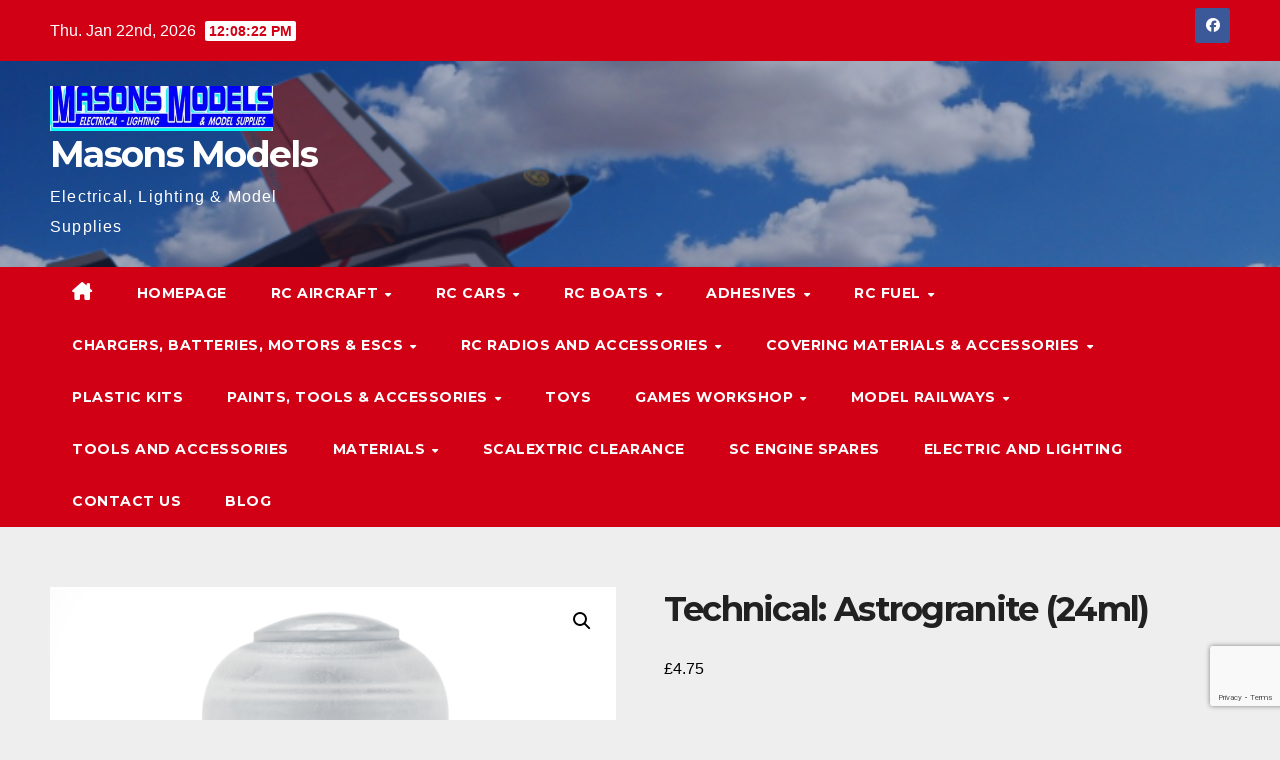

--- FILE ---
content_type: text/html; charset=UTF-8
request_url: https://masonsmodels.co.uk/product/technical-astrogranite-24ml/
body_size: 137875
content:
<!DOCTYPE html>
<html lang="en-GB">
<head>
<meta charset="UTF-8">
<meta name="viewport" content="width=device-width, initial-scale=1">
<link rel="profile" href="https://gmpg.org/xfn/11">
<title>Technical: Astrogranite (24ml) &#8211; Masons Models</title>
<meta name='robots' content='max-image-preview:large' />
<link rel='dns-prefetch' href='//fonts.googleapis.com' />
<link rel="alternate" type="application/rss+xml" title="Masons Models &raquo; Feed" href="https://masonsmodels.co.uk/feed/" />
<link rel="alternate" type="application/rss+xml" title="Masons Models &raquo; Comments Feed" href="https://masonsmodels.co.uk/comments/feed/" />
<link rel="alternate" title="oEmbed (JSON)" type="application/json+oembed" href="https://masonsmodels.co.uk/wp-json/oembed/1.0/embed?url=https%3A%2F%2Fmasonsmodels.co.uk%2Fproduct%2Ftechnical-astrogranite-24ml%2F" />
<link rel="alternate" title="oEmbed (XML)" type="text/xml+oembed" href="https://masonsmodels.co.uk/wp-json/oembed/1.0/embed?url=https%3A%2F%2Fmasonsmodels.co.uk%2Fproduct%2Ftechnical-astrogranite-24ml%2F&#038;format=xml" />
<style id='wp-img-auto-sizes-contain-inline-css'>
img:is([sizes=auto i],[sizes^="auto," i]){contain-intrinsic-size:3000px 1500px}
/*# sourceURL=wp-img-auto-sizes-contain-inline-css */
</style>
<style id='wp-emoji-styles-inline-css'>

	img.wp-smiley, img.emoji {
		display: inline !important;
		border: none !important;
		box-shadow: none !important;
		height: 1em !important;
		width: 1em !important;
		margin: 0 0.07em !important;
		vertical-align: -0.1em !important;
		background: none !important;
		padding: 0 !important;
	}
/*# sourceURL=wp-emoji-styles-inline-css */
</style>
<style id='wp-block-library-inline-css'>
:root{--wp-block-synced-color:#7a00df;--wp-block-synced-color--rgb:122,0,223;--wp-bound-block-color:var(--wp-block-synced-color);--wp-editor-canvas-background:#ddd;--wp-admin-theme-color:#007cba;--wp-admin-theme-color--rgb:0,124,186;--wp-admin-theme-color-darker-10:#006ba1;--wp-admin-theme-color-darker-10--rgb:0,107,160.5;--wp-admin-theme-color-darker-20:#005a87;--wp-admin-theme-color-darker-20--rgb:0,90,135;--wp-admin-border-width-focus:2px}@media (min-resolution:192dpi){:root{--wp-admin-border-width-focus:1.5px}}.wp-element-button{cursor:pointer}:root .has-very-light-gray-background-color{background-color:#eee}:root .has-very-dark-gray-background-color{background-color:#313131}:root .has-very-light-gray-color{color:#eee}:root .has-very-dark-gray-color{color:#313131}:root .has-vivid-green-cyan-to-vivid-cyan-blue-gradient-background{background:linear-gradient(135deg,#00d084,#0693e3)}:root .has-purple-crush-gradient-background{background:linear-gradient(135deg,#34e2e4,#4721fb 50%,#ab1dfe)}:root .has-hazy-dawn-gradient-background{background:linear-gradient(135deg,#faaca8,#dad0ec)}:root .has-subdued-olive-gradient-background{background:linear-gradient(135deg,#fafae1,#67a671)}:root .has-atomic-cream-gradient-background{background:linear-gradient(135deg,#fdd79a,#004a59)}:root .has-nightshade-gradient-background{background:linear-gradient(135deg,#330968,#31cdcf)}:root .has-midnight-gradient-background{background:linear-gradient(135deg,#020381,#2874fc)}:root{--wp--preset--font-size--normal:16px;--wp--preset--font-size--huge:42px}.has-regular-font-size{font-size:1em}.has-larger-font-size{font-size:2.625em}.has-normal-font-size{font-size:var(--wp--preset--font-size--normal)}.has-huge-font-size{font-size:var(--wp--preset--font-size--huge)}.has-text-align-center{text-align:center}.has-text-align-left{text-align:left}.has-text-align-right{text-align:right}.has-fit-text{white-space:nowrap!important}#end-resizable-editor-section{display:none}.aligncenter{clear:both}.items-justified-left{justify-content:flex-start}.items-justified-center{justify-content:center}.items-justified-right{justify-content:flex-end}.items-justified-space-between{justify-content:space-between}.screen-reader-text{border:0;clip-path:inset(50%);height:1px;margin:-1px;overflow:hidden;padding:0;position:absolute;width:1px;word-wrap:normal!important}.screen-reader-text:focus{background-color:#ddd;clip-path:none;color:#444;display:block;font-size:1em;height:auto;left:5px;line-height:normal;padding:15px 23px 14px;text-decoration:none;top:5px;width:auto;z-index:100000}html :where(.has-border-color){border-style:solid}html :where([style*=border-top-color]){border-top-style:solid}html :where([style*=border-right-color]){border-right-style:solid}html :where([style*=border-bottom-color]){border-bottom-style:solid}html :where([style*=border-left-color]){border-left-style:solid}html :where([style*=border-width]){border-style:solid}html :where([style*=border-top-width]){border-top-style:solid}html :where([style*=border-right-width]){border-right-style:solid}html :where([style*=border-bottom-width]){border-bottom-style:solid}html :where([style*=border-left-width]){border-left-style:solid}html :where(img[class*=wp-image-]){height:auto;max-width:100%}:where(figure){margin:0 0 1em}html :where(.is-position-sticky){--wp-admin--admin-bar--position-offset:var(--wp-admin--admin-bar--height,0px)}@media screen and (max-width:600px){html :where(.is-position-sticky){--wp-admin--admin-bar--position-offset:0px}}

/*# sourceURL=wp-block-library-inline-css */
</style><link rel='stylesheet' id='wc-blocks-style-css' href='https://masonsmodels.co.uk/wp-content/plugins/woocommerce/assets/client/blocks/wc-blocks.css?ver=wc-10.4.3' media='all' />
<style id='global-styles-inline-css'>
:root{--wp--preset--aspect-ratio--square: 1;--wp--preset--aspect-ratio--4-3: 4/3;--wp--preset--aspect-ratio--3-4: 3/4;--wp--preset--aspect-ratio--3-2: 3/2;--wp--preset--aspect-ratio--2-3: 2/3;--wp--preset--aspect-ratio--16-9: 16/9;--wp--preset--aspect-ratio--9-16: 9/16;--wp--preset--color--black: #000000;--wp--preset--color--cyan-bluish-gray: #abb8c3;--wp--preset--color--white: #ffffff;--wp--preset--color--pale-pink: #f78da7;--wp--preset--color--vivid-red: #cf2e2e;--wp--preset--color--luminous-vivid-orange: #ff6900;--wp--preset--color--luminous-vivid-amber: #fcb900;--wp--preset--color--light-green-cyan: #7bdcb5;--wp--preset--color--vivid-green-cyan: #00d084;--wp--preset--color--pale-cyan-blue: #8ed1fc;--wp--preset--color--vivid-cyan-blue: #0693e3;--wp--preset--color--vivid-purple: #9b51e0;--wp--preset--gradient--vivid-cyan-blue-to-vivid-purple: linear-gradient(135deg,rgb(6,147,227) 0%,rgb(155,81,224) 100%);--wp--preset--gradient--light-green-cyan-to-vivid-green-cyan: linear-gradient(135deg,rgb(122,220,180) 0%,rgb(0,208,130) 100%);--wp--preset--gradient--luminous-vivid-amber-to-luminous-vivid-orange: linear-gradient(135deg,rgb(252,185,0) 0%,rgb(255,105,0) 100%);--wp--preset--gradient--luminous-vivid-orange-to-vivid-red: linear-gradient(135deg,rgb(255,105,0) 0%,rgb(207,46,46) 100%);--wp--preset--gradient--very-light-gray-to-cyan-bluish-gray: linear-gradient(135deg,rgb(238,238,238) 0%,rgb(169,184,195) 100%);--wp--preset--gradient--cool-to-warm-spectrum: linear-gradient(135deg,rgb(74,234,220) 0%,rgb(151,120,209) 20%,rgb(207,42,186) 40%,rgb(238,44,130) 60%,rgb(251,105,98) 80%,rgb(254,248,76) 100%);--wp--preset--gradient--blush-light-purple: linear-gradient(135deg,rgb(255,206,236) 0%,rgb(152,150,240) 100%);--wp--preset--gradient--blush-bordeaux: linear-gradient(135deg,rgb(254,205,165) 0%,rgb(254,45,45) 50%,rgb(107,0,62) 100%);--wp--preset--gradient--luminous-dusk: linear-gradient(135deg,rgb(255,203,112) 0%,rgb(199,81,192) 50%,rgb(65,88,208) 100%);--wp--preset--gradient--pale-ocean: linear-gradient(135deg,rgb(255,245,203) 0%,rgb(182,227,212) 50%,rgb(51,167,181) 100%);--wp--preset--gradient--electric-grass: linear-gradient(135deg,rgb(202,248,128) 0%,rgb(113,206,126) 100%);--wp--preset--gradient--midnight: linear-gradient(135deg,rgb(2,3,129) 0%,rgb(40,116,252) 100%);--wp--preset--font-size--small: 13px;--wp--preset--font-size--medium: 20px;--wp--preset--font-size--large: 36px;--wp--preset--font-size--x-large: 42px;--wp--preset--spacing--20: 0.44rem;--wp--preset--spacing--30: 0.67rem;--wp--preset--spacing--40: 1rem;--wp--preset--spacing--50: 1.5rem;--wp--preset--spacing--60: 2.25rem;--wp--preset--spacing--70: 3.38rem;--wp--preset--spacing--80: 5.06rem;--wp--preset--shadow--natural: 6px 6px 9px rgba(0, 0, 0, 0.2);--wp--preset--shadow--deep: 12px 12px 50px rgba(0, 0, 0, 0.4);--wp--preset--shadow--sharp: 6px 6px 0px rgba(0, 0, 0, 0.2);--wp--preset--shadow--outlined: 6px 6px 0px -3px rgb(255, 255, 255), 6px 6px rgb(0, 0, 0);--wp--preset--shadow--crisp: 6px 6px 0px rgb(0, 0, 0);}:root :where(.is-layout-flow) > :first-child{margin-block-start: 0;}:root :where(.is-layout-flow) > :last-child{margin-block-end: 0;}:root :where(.is-layout-flow) > *{margin-block-start: 24px;margin-block-end: 0;}:root :where(.is-layout-constrained) > :first-child{margin-block-start: 0;}:root :where(.is-layout-constrained) > :last-child{margin-block-end: 0;}:root :where(.is-layout-constrained) > *{margin-block-start: 24px;margin-block-end: 0;}:root :where(.is-layout-flex){gap: 24px;}:root :where(.is-layout-grid){gap: 24px;}body .is-layout-flex{display: flex;}.is-layout-flex{flex-wrap: wrap;align-items: center;}.is-layout-flex > :is(*, div){margin: 0;}body .is-layout-grid{display: grid;}.is-layout-grid > :is(*, div){margin: 0;}.has-black-color{color: var(--wp--preset--color--black) !important;}.has-cyan-bluish-gray-color{color: var(--wp--preset--color--cyan-bluish-gray) !important;}.has-white-color{color: var(--wp--preset--color--white) !important;}.has-pale-pink-color{color: var(--wp--preset--color--pale-pink) !important;}.has-vivid-red-color{color: var(--wp--preset--color--vivid-red) !important;}.has-luminous-vivid-orange-color{color: var(--wp--preset--color--luminous-vivid-orange) !important;}.has-luminous-vivid-amber-color{color: var(--wp--preset--color--luminous-vivid-amber) !important;}.has-light-green-cyan-color{color: var(--wp--preset--color--light-green-cyan) !important;}.has-vivid-green-cyan-color{color: var(--wp--preset--color--vivid-green-cyan) !important;}.has-pale-cyan-blue-color{color: var(--wp--preset--color--pale-cyan-blue) !important;}.has-vivid-cyan-blue-color{color: var(--wp--preset--color--vivid-cyan-blue) !important;}.has-vivid-purple-color{color: var(--wp--preset--color--vivid-purple) !important;}.has-black-background-color{background-color: var(--wp--preset--color--black) !important;}.has-cyan-bluish-gray-background-color{background-color: var(--wp--preset--color--cyan-bluish-gray) !important;}.has-white-background-color{background-color: var(--wp--preset--color--white) !important;}.has-pale-pink-background-color{background-color: var(--wp--preset--color--pale-pink) !important;}.has-vivid-red-background-color{background-color: var(--wp--preset--color--vivid-red) !important;}.has-luminous-vivid-orange-background-color{background-color: var(--wp--preset--color--luminous-vivid-orange) !important;}.has-luminous-vivid-amber-background-color{background-color: var(--wp--preset--color--luminous-vivid-amber) !important;}.has-light-green-cyan-background-color{background-color: var(--wp--preset--color--light-green-cyan) !important;}.has-vivid-green-cyan-background-color{background-color: var(--wp--preset--color--vivid-green-cyan) !important;}.has-pale-cyan-blue-background-color{background-color: var(--wp--preset--color--pale-cyan-blue) !important;}.has-vivid-cyan-blue-background-color{background-color: var(--wp--preset--color--vivid-cyan-blue) !important;}.has-vivid-purple-background-color{background-color: var(--wp--preset--color--vivid-purple) !important;}.has-black-border-color{border-color: var(--wp--preset--color--black) !important;}.has-cyan-bluish-gray-border-color{border-color: var(--wp--preset--color--cyan-bluish-gray) !important;}.has-white-border-color{border-color: var(--wp--preset--color--white) !important;}.has-pale-pink-border-color{border-color: var(--wp--preset--color--pale-pink) !important;}.has-vivid-red-border-color{border-color: var(--wp--preset--color--vivid-red) !important;}.has-luminous-vivid-orange-border-color{border-color: var(--wp--preset--color--luminous-vivid-orange) !important;}.has-luminous-vivid-amber-border-color{border-color: var(--wp--preset--color--luminous-vivid-amber) !important;}.has-light-green-cyan-border-color{border-color: var(--wp--preset--color--light-green-cyan) !important;}.has-vivid-green-cyan-border-color{border-color: var(--wp--preset--color--vivid-green-cyan) !important;}.has-pale-cyan-blue-border-color{border-color: var(--wp--preset--color--pale-cyan-blue) !important;}.has-vivid-cyan-blue-border-color{border-color: var(--wp--preset--color--vivid-cyan-blue) !important;}.has-vivid-purple-border-color{border-color: var(--wp--preset--color--vivid-purple) !important;}.has-vivid-cyan-blue-to-vivid-purple-gradient-background{background: var(--wp--preset--gradient--vivid-cyan-blue-to-vivid-purple) !important;}.has-light-green-cyan-to-vivid-green-cyan-gradient-background{background: var(--wp--preset--gradient--light-green-cyan-to-vivid-green-cyan) !important;}.has-luminous-vivid-amber-to-luminous-vivid-orange-gradient-background{background: var(--wp--preset--gradient--luminous-vivid-amber-to-luminous-vivid-orange) !important;}.has-luminous-vivid-orange-to-vivid-red-gradient-background{background: var(--wp--preset--gradient--luminous-vivid-orange-to-vivid-red) !important;}.has-very-light-gray-to-cyan-bluish-gray-gradient-background{background: var(--wp--preset--gradient--very-light-gray-to-cyan-bluish-gray) !important;}.has-cool-to-warm-spectrum-gradient-background{background: var(--wp--preset--gradient--cool-to-warm-spectrum) !important;}.has-blush-light-purple-gradient-background{background: var(--wp--preset--gradient--blush-light-purple) !important;}.has-blush-bordeaux-gradient-background{background: var(--wp--preset--gradient--blush-bordeaux) !important;}.has-luminous-dusk-gradient-background{background: var(--wp--preset--gradient--luminous-dusk) !important;}.has-pale-ocean-gradient-background{background: var(--wp--preset--gradient--pale-ocean) !important;}.has-electric-grass-gradient-background{background: var(--wp--preset--gradient--electric-grass) !important;}.has-midnight-gradient-background{background: var(--wp--preset--gradient--midnight) !important;}.has-small-font-size{font-size: var(--wp--preset--font-size--small) !important;}.has-medium-font-size{font-size: var(--wp--preset--font-size--medium) !important;}.has-large-font-size{font-size: var(--wp--preset--font-size--large) !important;}.has-x-large-font-size{font-size: var(--wp--preset--font-size--x-large) !important;}
/*# sourceURL=global-styles-inline-css */
</style>

<style id='classic-theme-styles-inline-css'>
/*! This file is auto-generated */
.wp-block-button__link{color:#fff;background-color:#32373c;border-radius:9999px;box-shadow:none;text-decoration:none;padding:calc(.667em + 2px) calc(1.333em + 2px);font-size:1.125em}.wp-block-file__button{background:#32373c;color:#fff;text-decoration:none}
/*# sourceURL=/wp-includes/css/classic-themes.min.css */
</style>
<link rel='stylesheet' id='contact-form-7-css' href='https://masonsmodels.co.uk/wp-content/plugins/contact-form-7/includes/css/styles.css?ver=6.1.4' media='all' />
<link rel='stylesheet' id='photoswipe-css' href='https://masonsmodels.co.uk/wp-content/plugins/woocommerce/assets/css/photoswipe/photoswipe.min.css?ver=10.4.3' media='all' />
<link rel='stylesheet' id='photoswipe-default-skin-css' href='https://masonsmodels.co.uk/wp-content/plugins/woocommerce/assets/css/photoswipe/default-skin/default-skin.min.css?ver=10.4.3' media='all' />
<link rel='stylesheet' id='woocommerce-layout-css' href='https://masonsmodels.co.uk/wp-content/plugins/woocommerce/assets/css/woocommerce-layout.css?ver=10.4.3' media='all' />
<link rel='stylesheet' id='woocommerce-smallscreen-css' href='https://masonsmodels.co.uk/wp-content/plugins/woocommerce/assets/css/woocommerce-smallscreen.css?ver=10.4.3' media='only screen and (max-width: 768px)' />
<link rel='stylesheet' id='woocommerce-general-css' href='https://masonsmodels.co.uk/wp-content/plugins/woocommerce/assets/css/woocommerce.css?ver=10.4.3' media='all' />
<style id='woocommerce-inline-inline-css'>
.woocommerce form .form-row .required { visibility: visible; }
/*# sourceURL=woocommerce-inline-inline-css */
</style>
<link rel='stylesheet' id='ywctm-frontend-css' href='https://masonsmodels.co.uk/wp-content/plugins/yith-woocommerce-catalog-mode/assets/css/frontend.min.css?ver=2.51.0' media='all' />
<style id='ywctm-frontend-inline-css'>
form.cart button.single_add_to_cart_button, .ppc-button-wrapper, .wc-ppcp-paylater-msg__container, form.cart .quantity, .widget.woocommerce.widget_shopping_cart{display: none !important}
/*# sourceURL=ywctm-frontend-inline-css */
</style>
<link rel='stylesheet' id='newsup-fonts-css' href='//fonts.googleapis.com/css?family=Montserrat%3A400%2C500%2C700%2C800%7CWork%2BSans%3A300%2C400%2C500%2C600%2C700%2C800%2C900%26display%3Dswap&#038;subset=latin%2Clatin-ext' media='all' />
<link rel='stylesheet' id='bootstrap-css' href='https://masonsmodels.co.uk/wp-content/themes/newsup/css/bootstrap.css?ver=6.9' media='all' />
<link rel='stylesheet' id='newsup-style-css' href='https://masonsmodels.co.uk/wp-content/themes/news-talk/style.css?ver=6.9' media='all' />
<link rel='stylesheet' id='font-awesome-5-all-css' href='https://masonsmodels.co.uk/wp-content/themes/newsup/css/font-awesome/css/all.min.css?ver=6.9' media='all' />
<link rel='stylesheet' id='font-awesome-4-shim-css' href='https://masonsmodels.co.uk/wp-content/themes/newsup/css/font-awesome/css/v4-shims.min.css?ver=6.9' media='all' />
<link rel='stylesheet' id='owl-carousel-css' href='https://masonsmodels.co.uk/wp-content/themes/newsup/css/owl.carousel.css?ver=6.9' media='all' />
<link rel='stylesheet' id='smartmenus-css' href='https://masonsmodels.co.uk/wp-content/themes/newsup/css/jquery.smartmenus.bootstrap.css?ver=6.9' media='all' />
<link rel='stylesheet' id='newsup-custom-css-css' href='https://masonsmodels.co.uk/wp-content/themes/newsup/inc/ansar/customize/css/customizer.css?ver=1.0' media='all' />
<link rel='stylesheet' id='newsup-woocommerce-style-css' href='https://masonsmodels.co.uk/wp-content/themes/newsup/css/woocommerce.css?ver=6.9' media='all' />
<link rel='stylesheet' id='newsup-style-parent-css' href='https://masonsmodels.co.uk/wp-content/themes/newsup/style.css?ver=6.9' media='all' />
<link rel='stylesheet' id='newstalk-style-css' href='https://masonsmodels.co.uk/wp-content/themes/news-talk/style.css?ver=1.0' media='all' />
<link rel='stylesheet' id='newstalk-default-css-css' href='https://masonsmodels.co.uk/wp-content/themes/news-talk/css/colors/default.css?ver=6.9' media='all' />
<script src="https://masonsmodels.co.uk/wp-includes/js/jquery/jquery.min.js?ver=3.7.1" id="jquery-core-js"></script>
<script src="https://masonsmodels.co.uk/wp-includes/js/jquery/jquery-migrate.min.js?ver=3.4.1" id="jquery-migrate-js"></script>
<script id="tfcm-client-script-js-extra">
var tfcmClientAjax = {"ajax_url":"https://masonsmodels.co.uk/wp-admin/admin-ajax.php","logging_nonce":"e94562a451"};
//# sourceURL=tfcm-client-script-js-extra
</script>
<script src="https://masonsmodels.co.uk/wp-content/plugins/traffic-monitor/assets/js/tfcm-client-script.js?ver=1761129865" id="tfcm-client-script-js"></script>
<script src="https://masonsmodels.co.uk/wp-content/plugins/woocommerce/assets/js/jquery-blockui/jquery.blockUI.min.js?ver=2.7.0-wc.10.4.3" id="wc-jquery-blockui-js" defer data-wp-strategy="defer"></script>
<script id="wc-add-to-cart-js-extra">
var wc_add_to_cart_params = {"ajax_url":"/wp-admin/admin-ajax.php","wc_ajax_url":"/?wc-ajax=%%endpoint%%","i18n_view_cart":"View basket","cart_url":"https://masonsmodels.co.uk/basket/","is_cart":"","cart_redirect_after_add":"no"};
//# sourceURL=wc-add-to-cart-js-extra
</script>
<script src="https://masonsmodels.co.uk/wp-content/plugins/woocommerce/assets/js/frontend/add-to-cart.min.js?ver=10.4.3" id="wc-add-to-cart-js" defer data-wp-strategy="defer"></script>
<script src="https://masonsmodels.co.uk/wp-content/plugins/woocommerce/assets/js/zoom/jquery.zoom.min.js?ver=1.7.21-wc.10.4.3" id="wc-zoom-js" defer data-wp-strategy="defer"></script>
<script src="https://masonsmodels.co.uk/wp-content/plugins/woocommerce/assets/js/flexslider/jquery.flexslider.min.js?ver=2.7.2-wc.10.4.3" id="wc-flexslider-js" defer data-wp-strategy="defer"></script>
<script src="https://masonsmodels.co.uk/wp-content/plugins/woocommerce/assets/js/photoswipe/photoswipe.min.js?ver=4.1.1-wc.10.4.3" id="wc-photoswipe-js" defer data-wp-strategy="defer"></script>
<script src="https://masonsmodels.co.uk/wp-content/plugins/woocommerce/assets/js/photoswipe/photoswipe-ui-default.min.js?ver=4.1.1-wc.10.4.3" id="wc-photoswipe-ui-default-js" defer data-wp-strategy="defer"></script>
<script id="wc-single-product-js-extra">
var wc_single_product_params = {"i18n_required_rating_text":"Please select a rating","i18n_rating_options":["1 of 5 stars","2 of 5 stars","3 of 5 stars","4 of 5 stars","5 of 5 stars"],"i18n_product_gallery_trigger_text":"View full-screen image gallery","review_rating_required":"yes","flexslider":{"rtl":false,"animation":"slide","smoothHeight":true,"directionNav":true,"controlNav":"thumbnails","slideshow":false,"animationSpeed":500,"animationLoop":false,"allowOneSlide":false,"prevText":"\u003Ci class=\"fa fa-angle-left\"\u003E\u003C/i\u003E","nextText":"\u003Ci class=\"fa fa-angle-right\"\u003E\u003C/i\u003E"},"zoom_enabled":"1","zoom_options":[],"photoswipe_enabled":"1","photoswipe_options":{"shareEl":false,"closeOnScroll":false,"history":false,"hideAnimationDuration":0,"showAnimationDuration":0},"flexslider_enabled":"1"};
//# sourceURL=wc-single-product-js-extra
</script>
<script src="https://masonsmodels.co.uk/wp-content/plugins/woocommerce/assets/js/frontend/single-product.min.js?ver=10.4.3" id="wc-single-product-js" defer data-wp-strategy="defer"></script>
<script src="https://masonsmodels.co.uk/wp-content/plugins/woocommerce/assets/js/js-cookie/js.cookie.min.js?ver=2.1.4-wc.10.4.3" id="wc-js-cookie-js" defer data-wp-strategy="defer"></script>
<script id="woocommerce-js-extra">
var woocommerce_params = {"ajax_url":"/wp-admin/admin-ajax.php","wc_ajax_url":"/?wc-ajax=%%endpoint%%","i18n_password_show":"Show password","i18n_password_hide":"Hide password"};
//# sourceURL=woocommerce-js-extra
</script>
<script src="https://masonsmodels.co.uk/wp-content/plugins/woocommerce/assets/js/frontend/woocommerce.min.js?ver=10.4.3" id="woocommerce-js" defer data-wp-strategy="defer"></script>
<script src="https://masonsmodels.co.uk/wp-content/themes/newsup/js/navigation.js?ver=6.9" id="newsup-navigation-js"></script>
<script src="https://masonsmodels.co.uk/wp-content/themes/newsup/js/bootstrap.js?ver=6.9" id="bootstrap-js"></script>
<script src="https://masonsmodels.co.uk/wp-content/themes/newsup/js/owl.carousel.min.js?ver=6.9" id="owl-carousel-min-js"></script>
<script src="https://masonsmodels.co.uk/wp-content/themes/newsup/js/jquery.smartmenus.js?ver=6.9" id="smartmenus-js-js"></script>
<script src="https://masonsmodels.co.uk/wp-content/themes/newsup/js/jquery.smartmenus.bootstrap.js?ver=6.9" id="bootstrap-smartmenus-js-js"></script>
<script src="https://masonsmodels.co.uk/wp-content/themes/newsup/js/jquery.marquee.js?ver=6.9" id="newsup-marquee-js-js"></script>
<script src="https://masonsmodels.co.uk/wp-content/themes/newsup/js/main.js?ver=6.9" id="newsup-main-js-js"></script>
<link rel="https://api.w.org/" href="https://masonsmodels.co.uk/wp-json/" /><link rel="alternate" title="JSON" type="application/json" href="https://masonsmodels.co.uk/wp-json/wp/v2/product/5864" /><link rel="EditURI" type="application/rsd+xml" title="RSD" href="https://masonsmodels.co.uk/xmlrpc.php?rsd" />
<meta name="generator" content="WordPress 6.9" />
<meta name="generator" content="WooCommerce 10.4.3" />
<link rel="canonical" href="https://masonsmodels.co.uk/product/technical-astrogranite-24ml/" />
<link rel='shortlink' href='https://masonsmodels.co.uk/?p=5864' />
<!-- Generated by Jetpack Social -->
<meta property="og:title" content="Technical: Astrogranite (24ml)">
<meta property="og:url" content="https://masonsmodels.co.uk/product/technical-astrogranite-24ml/">
<meta property="og:description" content="Technical paints let you add all sorts of special effects to your models. Churned earth, grisly gore, rust and corrosion or spectral glows. Each makes for one eye catching way to finish your minia…">
<meta property="og:image" content="https://masonsmodels.co.uk/wp-content/uploads/2023/01/https___trade.games-workshop.com_assets_2019_06_Technical_Astrogranite-1536x1536.png">
<meta property="og:image:width" content="1200">
<meta property="og:image:height" content="1200">
<meta name="twitter:image" content="https://masonsmodels.co.uk/wp-content/uploads/2023/01/https___trade.games-workshop.com_assets_2019_06_Technical_Astrogranite-1536x1536.png">
<meta name="twitter:card" content="summary_large_image">
<!-- / Jetpack Social -->
 
<style type="text/css" id="custom-background-css">
    .wrapper { background-color: eeeeee; }
</style>
	<noscript><style>.woocommerce-product-gallery{ opacity: 1 !important; }</style></noscript>
	    <style type="text/css">
            body .site-title a,
        body .site-description {
            color: #ffffff;
        }

        .site-branding-text .site-title a {
                font-size: 36px;
            }

            @media only screen and (max-width: 640px) {
                .site-branding-text .site-title a {
                    font-size: 40px;

                }
            }

            @media only screen and (max-width: 375px) {
                .site-branding-text .site-title a {
                    font-size: 32px;

                }
            }

        </style>
    <style id="custom-background-css">
body.custom-background { background-color: #eeeeee; }
</style>
	</head>
<body class="wp-singular product-template-default single single-product postid-5864 custom-background wp-custom-logo wp-embed-responsive wp-theme-newsup wp-child-theme-news-talk theme-newsup woocommerce woocommerce-page woocommerce-no-js ta-hide-date-author-in-list" >
<div id="page" class="site">
<a class="skip-link screen-reader-text" href="#content">
Skip to content</a>
    <div class="wrapper" id="custom-background-css">
        <header class="mg-headwidget">
            <!--==================== TOP BAR ====================-->

            <div class="mg-head-detail hidden-xs">
    <div class="container-fluid">
        <div class="row align-items-center">
            <div class="col-md-6 col-xs-12">
                <ul class="info-left">
                                <li>Thu. Jan 22nd, 2026                 <span  id="time" class="time"></span>
                        </li>
                        </ul>
            </div>
            <div class="col-md-6 col-xs-12">
                <ul class="mg-social info-right">
                            <li>
            <a  target="_blank"  href="https://en-gb.facebook.com/MasonsModels/">
                <span class="icon-soci facebook">
                    <i class="fab fa-facebook"></i>
                </span> 
            </a>
        </li>
                        </ul>
            </div>
        </div>
    </div>
</div>
            <div class="clearfix"></div>
                        <div class="mg-nav-widget-area-back" style='background-image: url("https://masonsmodels.co.uk/wp-content/uploads/2021/05/cropped-cropped-cropped-cropped-plain-banner-1-1-2.png" );'>
                        <div class="overlay">
              <div class="inner"  style="background-color:rgba(32,47,91,0.4);" > 
                <div class="container-fluid">
                    <div class="mg-nav-widget-area">
                        <div class="row align-items-center">
                                                      <div class="col-md-3 col-sm-4 text-center-xs">
                                                              <div class="navbar-header">
                                <a href="https://masonsmodels.co.uk/" class="navbar-brand" rel="home"><img width="399" height="81" src="https://masonsmodels.co.uk/wp-content/uploads/2022/05/cropped-masons-models-logo.jpg" class="custom-logo" alt="Masons Models" decoding="async" srcset="https://masonsmodels.co.uk/wp-content/uploads/2022/05/cropped-masons-models-logo.jpg 399w, https://masonsmodels.co.uk/wp-content/uploads/2022/05/cropped-masons-models-logo-300x61.jpg 300w" sizes="(max-width: 399px) 100vw, 399px" /></a>                                <div class="site-branding-text">
                                <h1 class="site-title"> <a href="https://masonsmodels.co.uk/" rel="home">Masons Models</a></h1>
                                <p class="site-description">Electrical, Lighting &amp; Model Supplies</p>
                                </div>
                                                              </div>
                            </div>
                           
                        </div>
                    </div>
                </div>
              </div>
              </div>
          </div>
    <div class="mg-menu-full">
      <nav class="navbar navbar-expand-lg navbar-wp">
        <div class="container-fluid flex-row"> 
          <!-- Right nav -->
                <div class="m-header align-items-center">
                            <a class="mobilehomebtn" href="https://masonsmodels.co.uk"><span class="fa-solid fa-house-chimney"></span></a>
              <!-- navbar-toggle -->
              <button class="navbar-toggler mx-auto" type="button" data-toggle="collapse" data-target="#navbar-wp" aria-controls="navbarSupportedContent" aria-expanded="false" aria-label="Toggle navigation">
                <span class="burger">
                  <span class="burger-line"></span>
                  <span class="burger-line"></span>
                  <span class="burger-line"></span>
                </span>
              </button>
              <!-- /navbar-toggle -->
                          <div class="dropdown show mg-search-box pr-2">
                <a class="dropdown-toggle msearch ml-auto" href="#" role="button" id="dropdownMenuLink" data-toggle="dropdown" aria-haspopup="true" aria-expanded="false">
                <i class="fas fa-search"></i>
                </a> 
                <div class="dropdown-menu searchinner" aria-labelledby="dropdownMenuLink">
                    <form role="search" method="get" id="searchform" action="https://masonsmodels.co.uk/">
  <div class="input-group">
    <input type="search" class="form-control" placeholder="Search" value="" name="s" />
    <span class="input-group-btn btn-default">
    <button type="submit" class="btn"> <i class="fas fa-search"></i> </button>
    </span> </div>
</form>                </div>
            </div>
                  <a href="#" target="_blank" class="btn-bell btn-theme mx-2"><i class="fa fa-bell"></i></a>
                      
          </div>
          <!-- /Right nav --> 
          
                  <div class="collapse navbar-collapse" id="navbar-wp">
                    <div class="d-md-block">
                  <ul id="menu-ecom" class="nav navbar-nav mr-auto"><li class="active home"><a class="homebtn" href="https://masonsmodels.co.uk"><span class='fa-solid fa-house-chimney'></span></a></li><li id="menu-item-1931" class="menu-item menu-item-type-post_type menu-item-object-page menu-item-home menu-item-1931"><a class="nav-link" title="Homepage" href="https://masonsmodels.co.uk/">Homepage</a></li>
<li id="menu-item-2040" class="menu-item menu-item-type-taxonomy menu-item-object-product_cat menu-item-has-children menu-item-2040 dropdown"><a class="nav-link" title="RC Aircraft" href="https://masonsmodels.co.uk/product-category/rc-aircraft/" data-toggle="dropdown" class="dropdown-toggle">RC Aircraft </a>
<ul role="menu" class=" dropdown-menu">
	<li id="menu-item-3504" class="menu-item menu-item-type-taxonomy menu-item-object-product_cat menu-item-3504"><a class="dropdown-item" title="RTF - (Ready to Fly)" href="https://masonsmodels.co.uk/product-category/rc-aircraft/rtf/">RTF &#8211; (Ready to Fly)</a></li>
	<li id="menu-item-2041" class="menu-item menu-item-type-taxonomy menu-item-object-product_cat menu-item-2041"><a class="dropdown-item" title="ARTF - (Almost Ready to Fly)" href="https://masonsmodels.co.uk/product-category/rc-aircraft/artf/">ARTF &#8211; (Almost Ready to Fly)</a></li>
	<li id="menu-item-7795" class="menu-item menu-item-type-taxonomy menu-item-object-product_cat menu-item-7795"><a class="dropdown-item" title="Gliders" href="https://masonsmodels.co.uk/product-category/rc-aircraft/gliders/">Gliders</a></li>
	<li id="menu-item-2064" class="menu-item menu-item-type-taxonomy menu-item-object-product_cat menu-item-2064"><a class="dropdown-item" title="Foamies" href="https://masonsmodels.co.uk/product-category/rc-aircraft/foamies/">Foamies</a></li>
	<li id="menu-item-3223" class="menu-item menu-item-type-taxonomy menu-item-object-product_cat menu-item-3223"><a class="dropdown-item" title="EDF" href="https://masonsmodels.co.uk/product-category/rc-aircraft/elf/">EDF</a></li>
	<li id="menu-item-2065" class="menu-item menu-item-type-taxonomy menu-item-object-product_cat menu-item-2065"><a class="dropdown-item" title="Kits" href="https://masonsmodels.co.uk/product-category/rc-aircraft/kits/">Kits</a></li>
	<li id="menu-item-6176" class="menu-item menu-item-type-taxonomy menu-item-object-product_cat menu-item-has-children menu-item-6176 dropdown"><a class="dropdown-item" title="Helicopters" href="https://masonsmodels.co.uk/product-category/rc-aircraft/helicopters/">Helicopters</a>
	<ul role="menu" class=" dropdown-menu">
		<li id="menu-item-6377" class="menu-item menu-item-type-taxonomy menu-item-object-product_cat menu-item-6377"><a class="dropdown-item" title="RTR Helicopters" href="https://masonsmodels.co.uk/product-category/rc-aircraft/helicopters/rtr-helicopters/">RTR Helicopters</a></li>
		<li id="menu-item-6376" class="menu-item menu-item-type-taxonomy menu-item-object-product_cat menu-item-6376"><a class="dropdown-item" title="Century Heli Spares" href="https://masonsmodels.co.uk/product-category/rc-aircraft/helicopters/century-heli-spares/">Century Heli Spares</a></li>
	</ul>
</li>
	<li id="menu-item-2104" class="menu-item menu-item-type-taxonomy menu-item-object-product_cat menu-item-has-children menu-item-2104 dropdown"><a class="dropdown-item" title="Skyway Models" href="https://masonsmodels.co.uk/product-category/rc-aircraft/skyway-models/">Skyway Models</a>
	<ul role="menu" class=" dropdown-menu">
		<li id="menu-item-7929" class="menu-item menu-item-type-taxonomy menu-item-object-product_cat menu-item-has-children menu-item-7929 dropdown"><a class="dropdown-item" title="Classic Hawk Series" href="https://masonsmodels.co.uk/product-category/rc-aircraft/skyway-models/classic-hawk-series/">Classic Hawk Series</a>
		<ul role="menu" class=" dropdown-menu">
			<li id="menu-item-9817" class="menu-item menu-item-type-taxonomy menu-item-object-product_cat menu-item-9817"><a class="dropdown-item" title="Kits" href="https://masonsmodels.co.uk/product-category/rc-aircraft/skyway-models/classic-hawk-series/kits-classic-hawk-series/">Kits</a></li>
			<li id="menu-item-9819" class="menu-item menu-item-type-taxonomy menu-item-object-product_cat menu-item-9819"><a class="dropdown-item" title="Accessories" href="https://masonsmodels.co.uk/product-category/rc-aircraft/skyway-models/classic-hawk-series/accessories-classic-hawk-series/">Accessories</a></li>
		</ul>
</li>
	</ul>
</li>
	<li id="menu-item-3256" class="menu-item menu-item-type-taxonomy menu-item-object-product_cat menu-item-3256"><a class="dropdown-item" title="Free Flight Kits" href="https://masonsmodels.co.uk/product-category/rc-aircraft/free-flight-kits/">Free Flight Kits</a></li>
	<li id="menu-item-2843" class="menu-item menu-item-type-taxonomy menu-item-object-product_cat menu-item-2843"><a class="dropdown-item" title="Offers" href="https://masonsmodels.co.uk/product-category/rc-aircraft/offers-rc-aircraft/">Offers</a></li>
</ul>
</li>
<li id="menu-item-2043" class="menu-item menu-item-type-taxonomy menu-item-object-product_cat menu-item-has-children menu-item-2043 dropdown"><a class="nav-link" title="RC Cars" href="https://masonsmodels.co.uk/product-category/rc-cars/" data-toggle="dropdown" class="dropdown-toggle">RC Cars </a>
<ul role="menu" class=" dropdown-menu">
	<li id="menu-item-6295" class="menu-item menu-item-type-taxonomy menu-item-object-product_cat menu-item-6295"><a class="dropdown-item" title="Tamiya RC Kits" href="https://masonsmodels.co.uk/product-category/rc-cars/kits-rc-cars/">Tamiya RC Kits</a></li>
	<li id="menu-item-2044" class="menu-item menu-item-type-taxonomy menu-item-object-product_cat menu-item-has-children menu-item-2044 dropdown"><a class="dropdown-item" title="RTR - (Ready to Run)" href="https://masonsmodels.co.uk/product-category/rc-cars/rtr/">RTR &#8211; (Ready to Run)</a>
	<ul role="menu" class=" dropdown-menu">
		<li id="menu-item-2081" class="menu-item menu-item-type-taxonomy menu-item-object-product_cat menu-item-2081"><a class="dropdown-item" title="Brushed" href="https://masonsmodels.co.uk/product-category/rc-cars/rtr/brushed/">Brushed</a></li>
		<li id="menu-item-2082" class="menu-item menu-item-type-taxonomy menu-item-object-product_cat menu-item-2082"><a class="dropdown-item" title="Brushless" href="https://masonsmodels.co.uk/product-category/rc-cars/rtr/brushless/">Brushless</a></li>
		<li id="menu-item-5035" class="menu-item menu-item-type-taxonomy menu-item-object-product_cat menu-item-5035"><a class="dropdown-item" title="Rock Crawler" href="https://masonsmodels.co.uk/product-category/rc-cars/rtr/rock-crawler/">Rock Crawler</a></li>
	</ul>
</li>
	<li id="menu-item-6043" class="menu-item menu-item-type-taxonomy menu-item-object-product_cat menu-item-has-children menu-item-6043 dropdown"><a class="dropdown-item" title="Car Spares" href="https://masonsmodels.co.uk/product-category/rc-cars/car-spares/">Car Spares</a>
	<ul role="menu" class=" dropdown-menu">
		<li id="menu-item-6044" class="menu-item menu-item-type-taxonomy menu-item-object-product_cat menu-item-6044"><a class="dropdown-item" title="HPI Spares" href="https://masonsmodels.co.uk/product-category/rc-cars/car-spares/hpi-spares/">HPI Spares</a></li>
		<li id="menu-item-6045" class="menu-item menu-item-type-taxonomy menu-item-object-product_cat menu-item-6045"><a class="dropdown-item" title="Thunder Tiger Spares" href="https://masonsmodels.co.uk/product-category/rc-cars/car-spares/thunder-tiger-spares/">Thunder Tiger Spares</a></li>
		<li id="menu-item-6286" class="menu-item menu-item-type-taxonomy menu-item-object-product_cat menu-item-6286"><a class="dropdown-item" title="BSD Spares" href="https://masonsmodels.co.uk/product-category/rc-cars/car-spares/bsd-spares/">BSD Spares</a></li>
		<li id="menu-item-6287" class="menu-item menu-item-type-taxonomy menu-item-object-product_cat menu-item-6287"><a class="dropdown-item" title="Helion Spares" href="https://masonsmodels.co.uk/product-category/rc-cars/car-spares/helion-spares/">Helion Spares</a></li>
		<li id="menu-item-6288" class="menu-item menu-item-type-taxonomy menu-item-object-product_cat menu-item-6288"><a class="dropdown-item" title="Maverick Spares" href="https://masonsmodels.co.uk/product-category/rc-cars/car-spares/maverick-spares/">Maverick Spares</a></li>
		<li id="menu-item-6289" class="menu-item menu-item-type-taxonomy menu-item-object-product_cat menu-item-6289"><a class="dropdown-item" title="Traxxas Spares" href="https://masonsmodels.co.uk/product-category/rc-cars/car-spares/traxxas-spares/">Traxxas Spares</a></li>
	</ul>
</li>
</ul>
</li>
<li id="menu-item-4055" class="menu-item menu-item-type-taxonomy menu-item-object-product_cat menu-item-has-children menu-item-4055 dropdown"><a class="nav-link" title="RC Boats" href="https://masonsmodels.co.uk/product-category/rc-boats/" data-toggle="dropdown" class="dropdown-toggle">RC Boats </a>
<ul role="menu" class=" dropdown-menu">
	<li id="menu-item-4054" class="menu-item menu-item-type-taxonomy menu-item-object-product_cat menu-item-4054"><a class="dropdown-item" title="RC Boat Kits" href="https://masonsmodels.co.uk/product-category/rc-boats/rc-boats-kits/">RC Boat Kits</a></li>
	<li id="menu-item-4056" class="menu-item menu-item-type-taxonomy menu-item-object-product_cat menu-item-4056"><a class="dropdown-item" title="RTR Boats - (Ready to Run)" href="https://masonsmodels.co.uk/product-category/rc-boats/rc-boats-rtr/">RTR Boats &#8211; (Ready to Run)</a></li>
	<li id="menu-item-4139" class="menu-item menu-item-type-post_type menu-item-object-page menu-item-4139"><a class="dropdown-item" title="RC Boat Accessories" href="https://masonsmodels.co.uk/rc-boat-accessories/">RC Boat Accessories</a></li>
</ul>
</li>
<li id="menu-item-4277" class="menu-item menu-item-type-taxonomy menu-item-object-product_cat menu-item-has-children menu-item-4277 dropdown"><a class="nav-link" title="Adhesives" href="https://masonsmodels.co.uk/product-category/adhesives/" data-toggle="dropdown" class="dropdown-toggle">Adhesives </a>
<ul role="menu" class=" dropdown-menu">
	<li id="menu-item-4278" class="menu-item menu-item-type-taxonomy menu-item-object-product_cat menu-item-4278"><a class="dropdown-item" title="Cyano/Super Glue" href="https://masonsmodels.co.uk/product-category/adhesives/cyan-super-glue/">Cyano/Super Glue</a></li>
	<li id="menu-item-4280" class="menu-item menu-item-type-taxonomy menu-item-object-product_cat menu-item-4280"><a class="dropdown-item" title="Epoxy" href="https://masonsmodels.co.uk/product-category/adhesives/epoxy/">Epoxy</a></li>
	<li id="menu-item-4282" class="menu-item menu-item-type-taxonomy menu-item-object-product_cat menu-item-4282"><a class="dropdown-item" title="Plastic Cement" href="https://masonsmodels.co.uk/product-category/adhesives/plastic-cement/">Plastic Cement</a></li>
	<li id="menu-item-4281" class="menu-item menu-item-type-taxonomy menu-item-object-product_cat menu-item-4281"><a class="dropdown-item" title="Wood Glue" href="https://masonsmodels.co.uk/product-category/adhesives/wood-glue/">Wood Glue</a></li>
	<li id="menu-item-4285" class="menu-item menu-item-type-taxonomy menu-item-object-product_cat menu-item-4285"><a class="dropdown-item" title="Modelling &amp; Household" href="https://masonsmodels.co.uk/product-category/adhesives/modelling-household-glue/">Modelling &amp; Household</a></li>
	<li id="menu-item-4284" class="menu-item menu-item-type-taxonomy menu-item-object-product_cat menu-item-4284"><a class="dropdown-item" title="Iron-on Covering Adhesives" href="https://masonsmodels.co.uk/product-category/adhesives/iron-on-covering-adhesive/">Iron-on Covering Adhesives</a></li>
	<li id="menu-item-4279" class="menu-item menu-item-type-taxonomy menu-item-object-product_cat menu-item-4279"><a class="dropdown-item" title="Deluxe Materials" href="https://masonsmodels.co.uk/product-category/adhesives/deluxe-materials/">Deluxe Materials</a></li>
	<li id="menu-item-4283" class="menu-item menu-item-type-taxonomy menu-item-object-product_cat menu-item-4283"><a class="dropdown-item" title="Locking Compounds" href="https://masonsmodels.co.uk/product-category/adhesives/locking-compounds/">Locking Compounds</a></li>
	<li id="menu-item-9298" class="menu-item menu-item-type-taxonomy menu-item-object-product_cat menu-item-has-children menu-item-9298 dropdown"><a class="dropdown-item" title="Dopes &amp; Thinners" href="https://masonsmodels.co.uk/product-category/adhesives/dopes-thinners/">Dopes &amp; Thinners</a>
	<ul role="menu" class=" dropdown-menu">
		<li id="menu-item-9299" class="menu-item menu-item-type-taxonomy menu-item-object-product_cat menu-item-9299"><a class="dropdown-item" title="Dopes" href="https://masonsmodels.co.uk/product-category/adhesives/dopes-thinners/dopes/">Dopes</a></li>
		<li id="menu-item-9300" class="menu-item menu-item-type-taxonomy menu-item-object-product_cat menu-item-has-children menu-item-9300 dropdown"><a class="dropdown-item" title="Thinners" href="https://masonsmodels.co.uk/product-category/adhesives/dopes-thinners/thinners/">Thinners</a>
		<ul role="menu" class=" dropdown-menu">
			<li id="menu-item-9301" class="menu-item menu-item-type-taxonomy menu-item-object-product_cat menu-item-9301"><a class="dropdown-item" title="Cellulose Thinners" href="https://masonsmodels.co.uk/product-category/adhesives/dopes-thinners/thinners/cellulose-thinners/">Cellulose Thinners</a></li>
			<li id="menu-item-9302" class="menu-item menu-item-type-taxonomy menu-item-object-product_cat menu-item-9302"><a class="dropdown-item" title="Enamel Thinners" href="https://masonsmodels.co.uk/product-category/adhesives/dopes-thinners/thinners/enamel-thinners/">Enamel Thinners</a></li>
		</ul>
</li>
	</ul>
</li>
</ul>
</li>
<li id="menu-item-2865" class="menu-item menu-item-type-taxonomy menu-item-object-product_cat menu-item-has-children menu-item-2865 dropdown"><a class="nav-link" title="RC Fuel" href="https://masonsmodels.co.uk/product-category/rc-fuel/" data-toggle="dropdown" class="dropdown-toggle">RC Fuel </a>
<ul role="menu" class=" dropdown-menu">
	<li id="menu-item-2863" class="menu-item menu-item-type-taxonomy menu-item-object-product_cat menu-item-2863"><a class="dropdown-item" title="Aero Fuel" href="https://masonsmodels.co.uk/product-category/rc-fuel/aero-fuel/">Aero Fuel</a></li>
	<li id="menu-item-2864" class="menu-item menu-item-type-taxonomy menu-item-object-product_cat menu-item-2864"><a class="dropdown-item" title="Car Fuel" href="https://masonsmodels.co.uk/product-category/rc-fuel/car-fuel/">Car Fuel</a></li>
	<li id="menu-item-2877" class="menu-item menu-item-type-taxonomy menu-item-object-product_cat menu-item-2877"><a class="dropdown-item" title="Two Stroke Oil" href="https://masonsmodels.co.uk/product-category/rc-fuel/two-stroke-oil/">Two Stroke Oil</a></li>
</ul>
</li>
<li id="menu-item-4324" class="menu-item menu-item-type-taxonomy menu-item-object-product_cat menu-item-has-children menu-item-4324 dropdown"><a class="nav-link" title="Chargers, Batteries, Motors &amp; ESCs" href="https://masonsmodels.co.uk/product-category/chargers-batteries-motors-esc/" data-toggle="dropdown" class="dropdown-toggle">Chargers, Batteries, Motors &amp; ESCs </a>
<ul role="menu" class=" dropdown-menu">
	<li id="menu-item-4321" class="menu-item menu-item-type-taxonomy menu-item-object-product_cat menu-item-4321"><a class="dropdown-item" title="Chargers" href="https://masonsmodels.co.uk/product-category/chargers-batteries-motors-esc/chargers/">Chargers</a></li>
	<li id="menu-item-4320" class="menu-item menu-item-type-taxonomy menu-item-object-product_cat menu-item-has-children menu-item-4320 dropdown"><a class="dropdown-item" title="Batteries" href="https://masonsmodels.co.uk/product-category/chargers-batteries-motors-esc/batteries/">Batteries</a>
	<ul role="menu" class=" dropdown-menu">
		<li id="menu-item-4326" class="menu-item menu-item-type-taxonomy menu-item-object-product_cat menu-item-has-children menu-item-4326 dropdown"><a class="dropdown-item" title="Lithium Batteries" href="https://masonsmodels.co.uk/product-category/chargers-batteries-motors-esc/batteries/lithium-batteries/">Lithium Batteries</a>
		<ul role="menu" class=" dropdown-menu">
			<li id="menu-item-4315" class="menu-item menu-item-type-taxonomy menu-item-object-product_cat menu-item-4315"><a class="dropdown-item" title="7.4v Lithium (2S)" href="https://masonsmodels.co.uk/product-category/chargers-batteries-motors-esc/batteries/lithium-batteries/7-4v-lithium-2s/">7.4v Lithium (2S)</a></li>
			<li id="menu-item-4312" class="menu-item menu-item-type-taxonomy menu-item-object-product_cat menu-item-4312"><a class="dropdown-item" title="11.1V Lithium (3S)" href="https://masonsmodels.co.uk/product-category/chargers-batteries-motors-esc/batteries/lithium-batteries/11-1v-lithium-3s/">11.1V Lithium (3S)</a></li>
			<li id="menu-item-4313" class="menu-item menu-item-type-taxonomy menu-item-object-product_cat menu-item-4313"><a class="dropdown-item" title="14.8V Lithium (4S)" href="https://masonsmodels.co.uk/product-category/chargers-batteries-motors-esc/batteries/lithium-batteries/14-8v-lithium-4s/">14.8V Lithium (4S)</a></li>
			<li id="menu-item-4314" class="menu-item menu-item-type-taxonomy menu-item-object-product_cat menu-item-4314"><a class="dropdown-item" title="22.2V Lithium (6S)" href="https://masonsmodels.co.uk/product-category/chargers-batteries-motors-esc/batteries/lithium-batteries/22-2v-lithium-6s/">22.2V Lithium (6S)</a></li>
		</ul>
</li>
		<li id="menu-item-4327" class="menu-item menu-item-type-taxonomy menu-item-object-product_cat menu-item-has-children menu-item-4327 dropdown"><a class="dropdown-item" title="NiMH Batteries" href="https://masonsmodels.co.uk/product-category/chargers-batteries-motors-esc/batteries/nigh-batteries/">NiMH Batteries</a>
		<ul role="menu" class=" dropdown-menu">
			<li id="menu-item-4316" class="menu-item menu-item-type-taxonomy menu-item-object-product_cat menu-item-4316"><a class="dropdown-item" title="4.8V NiMH" href="https://masonsmodels.co.uk/product-category/chargers-batteries-motors-esc/batteries/nigh-batteries/4-8v-nimh/">4.8V NiMH</a></li>
			<li id="menu-item-4317" class="menu-item menu-item-type-taxonomy menu-item-object-product_cat menu-item-4317"><a class="dropdown-item" title="6V NiMH" href="https://masonsmodels.co.uk/product-category/chargers-batteries-motors-esc/batteries/nigh-batteries/6v-nimh/">6V NiMH</a></li>
			<li id="menu-item-4318" class="menu-item menu-item-type-taxonomy menu-item-object-product_cat menu-item-4318"><a class="dropdown-item" title="7.2V NiMH" href="https://masonsmodels.co.uk/product-category/chargers-batteries-motors-esc/batteries/nigh-batteries/7-2v-nimh/">7.2V NiMH</a></li>
			<li id="menu-item-4319" class="menu-item menu-item-type-taxonomy menu-item-object-product_cat menu-item-4319"><a class="dropdown-item" title="9.6V NiMH" href="https://masonsmodels.co.uk/product-category/chargers-batteries-motors-esc/batteries/nigh-batteries/9-6v-nimh/">9.6V NiMH</a></li>
		</ul>
</li>
	</ul>
</li>
	<li id="menu-item-4325" class="menu-item menu-item-type-taxonomy menu-item-object-product_cat menu-item-has-children menu-item-4325 dropdown"><a class="dropdown-item" title="Motors" href="https://masonsmodels.co.uk/product-category/chargers-batteries-motors-esc/motors/">Motors</a>
	<ul role="menu" class=" dropdown-menu">
		<li id="menu-item-4323" class="menu-item menu-item-type-taxonomy menu-item-object-product_cat menu-item-has-children menu-item-4323 dropdown"><a class="dropdown-item" title="Brushless Motors" href="https://masonsmodels.co.uk/product-category/chargers-batteries-motors-esc/motors/brushless-motors/">Brushless Motors</a>
		<ul role="menu" class=" dropdown-menu">
			<li id="menu-item-4370" class="menu-item menu-item-type-taxonomy menu-item-object-product_cat menu-item-4370"><a class="dropdown-item" title="Outrunner" href="https://masonsmodels.co.uk/product-category/chargers-batteries-motors-esc/motors/brushless-motors/out-runner/">Outrunner</a></li>
			<li id="menu-item-4369" class="menu-item menu-item-type-taxonomy menu-item-object-product_cat menu-item-4369"><a class="dropdown-item" title="Inrunner" href="https://masonsmodels.co.uk/product-category/chargers-batteries-motors-esc/motors/brushless-motors/inrunner/">Inrunner</a></li>
			<li id="menu-item-4371" class="menu-item menu-item-type-taxonomy menu-item-object-product_cat menu-item-4371"><a class="dropdown-item" title="EDF Units" href="https://masonsmodels.co.uk/product-category/chargers-batteries-motors-esc/motors/brushless-motors/elf-units/">EDF Units</a></li>
			<li id="menu-item-4518" class="menu-item menu-item-type-taxonomy menu-item-object-product_cat menu-item-4518"><a class="dropdown-item" title="Motor and ESC Combos - Cars" href="https://masonsmodels.co.uk/product-category/chargers-batteries-motors-esc/motors/brushless-motors/motor-and-esc-combos-cars/">Motor and ESC Combos &#8211; Cars</a></li>
		</ul>
</li>
		<li id="menu-item-4322" class="menu-item menu-item-type-taxonomy menu-item-object-product_cat menu-item-4322"><a class="dropdown-item" title="Brushed Motors" href="https://masonsmodels.co.uk/product-category/chargers-batteries-motors-esc/motors/brushed-motors/">Brushed Motors</a></li>
		<li id="menu-item-6380" class="menu-item menu-item-type-taxonomy menu-item-object-product_cat menu-item-6380"><a class="dropdown-item" title="Miniature Motors" href="https://masonsmodels.co.uk/product-category/chargers-batteries-motors-esc/motors/mini-motors/">Miniature Motors</a></li>
	</ul>
</li>
	<li id="menu-item-4527" class="menu-item menu-item-type-taxonomy menu-item-object-product_cat menu-item-has-children menu-item-4527 dropdown"><a class="dropdown-item" title="Electronic Speed Controllers" href="https://masonsmodels.co.uk/product-category/chargers-batteries-motors-esc/electronic-speed-controllers/">Electronic Speed Controllers</a>
	<ul role="menu" class=" dropdown-menu">
		<li id="menu-item-4525" class="menu-item menu-item-type-taxonomy menu-item-object-product_cat menu-item-4525"><a class="dropdown-item" title="Brushless - Air" href="https://masonsmodels.co.uk/product-category/chargers-batteries-motors-esc/electronic-speed-controllers/brushless-aircraft-esc/">Brushless &#8211; Air</a></li>
		<li id="menu-item-4526" class="menu-item menu-item-type-taxonomy menu-item-object-product_cat menu-item-4526"><a class="dropdown-item" title="Brushless - Car" href="https://masonsmodels.co.uk/product-category/chargers-batteries-motors-esc/electronic-speed-controllers/brushless-car-esc/">Brushless &#8211; Car</a></li>
		<li id="menu-item-4524" class="menu-item menu-item-type-taxonomy menu-item-object-product_cat menu-item-4524"><a class="dropdown-item" title="Brushed - Car" href="https://masonsmodels.co.uk/product-category/chargers-batteries-motors-esc/electronic-speed-controllers/brushed-car-esc/">Brushed &#8211; Car</a></li>
		<li id="menu-item-4523" class="menu-item menu-item-type-taxonomy menu-item-object-product_cat menu-item-4523"><a class="dropdown-item" title="Brushed - Marine" href="https://masonsmodels.co.uk/product-category/chargers-batteries-motors-esc/electronic-speed-controllers/brushed-marine-esc/">Brushed &#8211; Marine</a></li>
	</ul>
</li>
</ul>
</li>
<li id="menu-item-2962" class="menu-item menu-item-type-taxonomy menu-item-object-product_cat menu-item-has-children menu-item-2962 dropdown"><a class="nav-link" title="RC Radios and Accessories" href="https://masonsmodels.co.uk/product-category/rc-radios-and-accessories/" data-toggle="dropdown" class="dropdown-toggle">RC Radios and Accessories </a>
<ul role="menu" class=" dropdown-menu">
	<li id="menu-item-2963" class="menu-item menu-item-type-taxonomy menu-item-object-product_cat menu-item-2963"><a class="dropdown-item" title="Radio Systems" href="https://masonsmodels.co.uk/product-category/rc-radios-and-accessories/radio-systems/">Radio Systems</a></li>
	<li id="menu-item-2966" class="menu-item menu-item-type-taxonomy menu-item-object-product_cat menu-item-has-children menu-item-2966 dropdown"><a class="dropdown-item" title="Receivers" href="https://masonsmodels.co.uk/product-category/rc-radios-and-accessories/receivers/">Receivers</a>
	<ul role="menu" class=" dropdown-menu">
		<li id="menu-item-2968" class="menu-item menu-item-type-taxonomy menu-item-object-product_cat menu-item-2968"><a class="dropdown-item" title="RadioLink Receivers" href="https://masonsmodels.co.uk/product-category/rc-radios-and-accessories/receivers/radiolink-receivers/">RadioLink Receivers</a></li>
		<li id="menu-item-2967" class="menu-item menu-item-type-taxonomy menu-item-object-product_cat menu-item-2967"><a class="dropdown-item" title="Multiplex Receivers" href="https://masonsmodels.co.uk/product-category/rc-radios-and-accessories/receivers/multiplex-receivers/">Multiplex Receivers</a></li>
		<li id="menu-item-2958" class="menu-item menu-item-type-taxonomy menu-item-object-product_cat menu-item-2958"><a class="dropdown-item" title="Futaba Receivers" href="https://masonsmodels.co.uk/product-category/rc-radios-and-accessories/receivers/futaba-receivers/">Futaba Receivers</a></li>
		<li id="menu-item-3225" class="menu-item menu-item-type-taxonomy menu-item-object-product_cat menu-item-3225"><a class="dropdown-item" title="Spektrum Receivers" href="https://masonsmodels.co.uk/product-category/rc-radios-and-accessories/receivers/spectrum-receivers/">Spektrum Receivers</a></li>
	</ul>
</li>
	<li id="menu-item-2970" class="menu-item menu-item-type-taxonomy menu-item-object-product_cat menu-item-has-children menu-item-2970 dropdown"><a class="dropdown-item" title="Servos" href="https://masonsmodels.co.uk/product-category/rc-radios-and-accessories/servos/">Servos</a>
	<ul role="menu" class=" dropdown-menu">
		<li id="menu-item-2961" class="menu-item menu-item-type-taxonomy menu-item-object-product_cat menu-item-2961"><a class="dropdown-item" title="Hitec Servos" href="https://masonsmodels.co.uk/product-category/rc-radios-and-accessories/servos/hitec-servos/">Hitec Servos</a></li>
		<li id="menu-item-2971" class="menu-item menu-item-type-taxonomy menu-item-object-product_cat menu-item-2971"><a class="dropdown-item" title="Ripmax Servos" href="https://masonsmodels.co.uk/product-category/rc-radios-and-accessories/servos/ripmax-servos/">Ripmax Servos</a></li>
		<li id="menu-item-2972" class="menu-item menu-item-type-taxonomy menu-item-object-product_cat menu-item-2972"><a class="dropdown-item" title="Savox Servos" href="https://masonsmodels.co.uk/product-category/rc-radios-and-accessories/servos/savox-servos/">Savox Servos</a></li>
		<li id="menu-item-2960" class="menu-item menu-item-type-taxonomy menu-item-object-product_cat menu-item-2960"><a class="dropdown-item" title="Futaba Servos" href="https://masonsmodels.co.uk/product-category/rc-radios-and-accessories/servos/futaba-servos/">Futaba Servos</a></li>
		<li id="menu-item-2959" class="menu-item menu-item-type-taxonomy menu-item-object-product_cat menu-item-2959"><a class="dropdown-item" title="Etronix Servos" href="https://masonsmodels.co.uk/product-category/rc-radios-and-accessories/servos/etronix-servos/">Etronix Servos</a></li>
		<li id="menu-item-3478" class="menu-item menu-item-type-taxonomy menu-item-object-product_cat menu-item-3478"><a class="dropdown-item" title="MacGregor Servos" href="https://masonsmodels.co.uk/product-category/rc-radios-and-accessories/servos/macgregor-servos/">MacGregor Servos</a></li>
		<li id="menu-item-3479" class="menu-item menu-item-type-taxonomy menu-item-object-product_cat menu-item-3479"><a class="dropdown-item" title="Alturn Servos" href="https://masonsmodels.co.uk/product-category/rc-radios-and-accessories/servos/alturn-servos/">Alturn Servos</a></li>
	</ul>
</li>
	<li id="menu-item-2969" class="menu-item menu-item-type-taxonomy menu-item-object-product_cat menu-item-2969"><a class="dropdown-item" title="Regulators" href="https://masonsmodels.co.uk/product-category/rc-radios-and-accessories/regulators/">Regulators</a></li>
</ul>
</li>
<li id="menu-item-10751" class="menu-item menu-item-type-taxonomy menu-item-object-product_cat menu-item-has-children menu-item-10751 dropdown"><a class="nav-link" title="Covering Materials &amp; Accessories" href="https://masonsmodels.co.uk/product-category/covering-materials-accessories/" data-toggle="dropdown" class="dropdown-toggle">Covering Materials &amp; Accessories </a>
<ul role="menu" class=" dropdown-menu">
	<li id="menu-item-3377" class="menu-item menu-item-type-post_type menu-item-object-page menu-item-3377"><a class="dropdown-item" title="Covering Materials" href="https://masonsmodels.co.uk/covering-materials/">Covering Materials</a></li>
	<li id="menu-item-10862" class="menu-item menu-item-type-taxonomy menu-item-object-product_cat menu-item-10862"><a class="dropdown-item" title="Ripmax Aerofilm" href="https://masonsmodels.co.uk/product-category/covering-materials-accessories/ripmax-aerofilm/">Ripmax Aerofilm</a></li>
	<li id="menu-item-10897" class="menu-item menu-item-type-taxonomy menu-item-object-product_cat menu-item-10897"><a class="dropdown-item" title="Sealing Irons" href="https://masonsmodels.co.uk/product-category/covering-materials-accessories/sealing-irons/">Sealing Irons</a></li>
	<li id="menu-item-10748" class="menu-item menu-item-type-taxonomy menu-item-object-product_cat menu-item-has-children menu-item-10748 dropdown"><a class="dropdown-item" title="Tissue Covering" href="https://masonsmodels.co.uk/product-category/covering-materials-accessories/tissue-covering-accesories/">Tissue Covering</a>
	<ul role="menu" class=" dropdown-menu">
		<li id="menu-item-10750" class="menu-item menu-item-type-taxonomy menu-item-object-product_cat menu-item-10750"><a class="dropdown-item" title="Tissue" href="https://masonsmodels.co.uk/product-category/covering-materials-accessories/tissue-covering-accesories/tissue/">Tissue</a></li>
		<li id="menu-item-10749" class="menu-item menu-item-type-taxonomy menu-item-object-product_cat menu-item-10749"><a class="dropdown-item" title="Tissue Adhesives" href="https://masonsmodels.co.uk/product-category/covering-materials-accessories/tissue-covering-accesories/tissue-adhesives/">Tissue Adhesives</a></li>
	</ul>
</li>
</ul>
</li>
<li id="menu-item-2935" class="menu-item menu-item-type-post_type menu-item-object-page menu-item-2935"><a class="nav-link" title="Plastic Kits" href="https://masonsmodels.co.uk/plastic-kits/">Plastic Kits</a></li>
<li id="menu-item-6402" class="menu-item menu-item-type-taxonomy menu-item-object-product_cat menu-item-has-children menu-item-6402 dropdown"><a class="nav-link" title="Paints, Tools &amp; Accessories" href="https://masonsmodels.co.uk/product-category/paints-tools-accessories/" data-toggle="dropdown" class="dropdown-toggle">Paints, Tools &amp; Accessories </a>
<ul role="menu" class=" dropdown-menu">
	<li id="menu-item-11787" class="menu-item menu-item-type-taxonomy menu-item-object-product_cat menu-item-11787"><a class="dropdown-item" title="OLFA" href="https://masonsmodels.co.uk/product-category/paints-tools-accessories/olfa/">OLFA</a></li>
	<li id="menu-item-10781" class="menu-item menu-item-type-taxonomy menu-item-object-product_cat menu-item-10781"><a class="dropdown-item" title="Tweezers" href="https://masonsmodels.co.uk/product-category/paints-tools-accessories/tweezers/">Tweezers</a></li>
	<li id="menu-item-10693" class="menu-item menu-item-type-taxonomy menu-item-object-product_cat menu-item-10693"><a class="dropdown-item" title="Trumpeter Tools" href="https://masonsmodels.co.uk/product-category/paints-tools-accessories/trumpeter-tools/">Trumpeter Tools</a></li>
	<li id="menu-item-2954" class="menu-item menu-item-type-post_type menu-item-object-page menu-item-2954"><a class="dropdown-item" title="Paints" href="https://masonsmodels.co.uk/paints/">Paints</a></li>
	<li id="menu-item-11072" class="menu-item menu-item-type-taxonomy menu-item-object-product_cat menu-item-11072"><a class="dropdown-item" title="MIG AMMO Acrylic Clearance" href="https://masonsmodels.co.uk/product-category/paints-tools-accessories/mig-ammo-acrylic-clearance/">MIG AMMO Acrylic Clearance</a></li>
	<li id="menu-item-10683" class="menu-item menu-item-type-taxonomy menu-item-object-product_cat menu-item-10683"><a class="dropdown-item" title="AK Real Markers" href="https://masonsmodels.co.uk/product-category/paints-tools-accessories/ak-real-markers/">AK Real Markers</a></li>
	<li id="menu-item-11240" class="menu-item menu-item-type-taxonomy menu-item-object-product_cat menu-item-11240"><a class="dropdown-item" title="AK Playmarkers" href="https://masonsmodels.co.uk/product-category/paints-tools-accessories/ak-playmarkers/">AK Playmarkers</a></li>
	<li id="menu-item-11305" class="menu-item menu-item-type-taxonomy menu-item-object-product_cat menu-item-11305"><a class="dropdown-item" title="Colour Forge" href="https://masonsmodels.co.uk/product-category/paints-tools-accessories/colour-forge/">Colour Forge</a></li>
	<li id="menu-item-10345" class="menu-item menu-item-type-taxonomy menu-item-object-product_cat menu-item-has-children menu-item-10345 dropdown"><a class="dropdown-item" title="Two Thin Coats" href="https://masonsmodels.co.uk/product-category/paints-tools-accessories/two-thin-coats/">Two Thin Coats</a>
	<ul role="menu" class=" dropdown-menu">
		<li id="menu-item-10347" class="menu-item menu-item-type-taxonomy menu-item-object-product_cat menu-item-10347"><a class="dropdown-item" title="TTC Colours" href="https://masonsmodels.co.uk/product-category/paints-tools-accessories/two-thin-coats/ttc-colours/">TTC Colours</a></li>
		<li id="menu-item-10350" class="menu-item menu-item-type-taxonomy menu-item-object-product_cat menu-item-10350"><a class="dropdown-item" title="TTC Metallics" href="https://masonsmodels.co.uk/product-category/paints-tools-accessories/two-thin-coats/ttc-metallics/">TTC Metallics</a></li>
		<li id="menu-item-10351" class="menu-item menu-item-type-taxonomy menu-item-object-product_cat menu-item-10351"><a class="dropdown-item" title="TTC Washes" href="https://masonsmodels.co.uk/product-category/paints-tools-accessories/two-thin-coats/ttc-washes/">TTC Washes</a></li>
		<li id="menu-item-10349" class="menu-item menu-item-type-taxonomy menu-item-object-product_cat menu-item-10349"><a class="dropdown-item" title="TTC Glazes" href="https://masonsmodels.co.uk/product-category/paints-tools-accessories/two-thin-coats/ttc-glazes/">TTC Glazes</a></li>
		<li id="menu-item-10346" class="menu-item menu-item-type-taxonomy menu-item-object-product_cat menu-item-10346"><a class="dropdown-item" title="TTC Brights" href="https://masonsmodels.co.uk/product-category/paints-tools-accessories/two-thin-coats/ttc-brights/">TTC Brights</a></li>
		<li id="menu-item-10348" class="menu-item menu-item-type-taxonomy menu-item-object-product_cat menu-item-10348"><a class="dropdown-item" title="TTC Effects" href="https://masonsmodels.co.uk/product-category/paints-tools-accessories/two-thin-coats/ttc-effects/">TTC Effects</a></li>
	</ul>
</li>
	<li id="menu-item-9533" class="menu-item menu-item-type-taxonomy menu-item-object-product_cat menu-item-has-children menu-item-9533 dropdown"><a class="dropdown-item" title="Ultimate Modelling Products" href="https://masonsmodels.co.uk/product-category/paints-tools-accessories/ump/">Ultimate Modelling Products</a>
	<ul role="menu" class=" dropdown-menu">
		<li id="menu-item-9530" class="menu-item menu-item-type-taxonomy menu-item-object-product_cat menu-item-9530"><a class="dropdown-item" title="UMP Thinner and Cleaner" href="https://masonsmodels.co.uk/product-category/paints-tools-accessories/ump/ump-thinner-cleaner/">UMP Thinner and Cleaner</a></li>
		<li id="menu-item-9529" class="menu-item menu-item-type-taxonomy menu-item-object-product_cat menu-item-9529"><a class="dropdown-item" title="UMP Sanders" href="https://masonsmodels.co.uk/product-category/paints-tools-accessories/ump/ump-sanders/">UMP Sanders</a></li>
		<li id="menu-item-9528" class="menu-item menu-item-type-taxonomy menu-item-object-product_cat menu-item-9528"><a class="dropdown-item" title="UMP Primer" href="https://masonsmodels.co.uk/product-category/paints-tools-accessories/ump/ump-primer/">UMP Primer</a></li>
		<li id="menu-item-9532" class="menu-item menu-item-type-taxonomy menu-item-object-product_cat menu-item-9532"><a class="dropdown-item" title="UMP Weathering Washes" href="https://masonsmodels.co.uk/product-category/paints-tools-accessories/ump/ump-weathering-washes/">UMP Weathering Washes</a></li>
		<li id="menu-item-9526" class="menu-item menu-item-type-taxonomy menu-item-object-product_cat menu-item-9526"><a class="dropdown-item" title="UMP Pigments" href="https://masonsmodels.co.uk/product-category/paints-tools-accessories/ump/ump-pigments/">UMP Pigments</a></li>
		<li id="menu-item-9525" class="menu-item menu-item-type-taxonomy menu-item-object-product_cat menu-item-9525"><a class="dropdown-item" title="UMP Decal Solutions" href="https://masonsmodels.co.uk/product-category/paints-tools-accessories/ump/ump-decal-solutions/">UMP Decal Solutions</a></li>
		<li id="menu-item-9527" class="menu-item menu-item-type-taxonomy menu-item-object-product_cat menu-item-9527"><a class="dropdown-item" title="UMP Polish System" href="https://masonsmodels.co.uk/product-category/paints-tools-accessories/ump/ump-polish-system/">UMP Polish System</a></li>
		<li id="menu-item-9531" class="menu-item menu-item-type-taxonomy menu-item-object-product_cat menu-item-9531"><a class="dropdown-item" title="UMP Tools and Handy Stuff" href="https://masonsmodels.co.uk/product-category/paints-tools-accessories/ump/ump-tools-handy-stuff/">UMP Tools and Handy Stuff</a></li>
	</ul>
</li>
	<li id="menu-item-6405" class="menu-item menu-item-type-taxonomy menu-item-object-product_cat menu-item-has-children menu-item-6405 dropdown"><a class="dropdown-item" title="Airbrushes &amp; Accessories" href="https://masonsmodels.co.uk/product-category/paints-tools-accessories/airbrushes-accessories/">Airbrushes &amp; Accessories</a>
	<ul role="menu" class=" dropdown-menu">
		<li id="menu-item-6404" class="menu-item menu-item-type-taxonomy menu-item-object-product_cat menu-item-6404"><a class="dropdown-item" title="Airbrushes" href="https://masonsmodels.co.uk/product-category/paints-tools-accessories/airbrushes-accessories/airbrushes/">Airbrushes</a></li>
		<li id="menu-item-6406" class="menu-item menu-item-type-taxonomy menu-item-object-product_cat menu-item-6406"><a class="dropdown-item" title="Compressors" href="https://masonsmodels.co.uk/product-category/paints-tools-accessories/airbrushes-accessories/compressors/">Compressors</a></li>
		<li id="menu-item-6403" class="menu-item menu-item-type-taxonomy menu-item-object-product_cat menu-item-6403"><a class="dropdown-item" title="Airbrush Accessories" href="https://masonsmodels.co.uk/product-category/paints-tools-accessories/airbrushes-accessories/airbrush-accessories/">Airbrush Accessories</a></li>
	</ul>
</li>
</ul>
</li>
<li id="menu-item-3255" class="menu-item menu-item-type-taxonomy menu-item-object-product_cat menu-item-3255"><a class="nav-link" title="Toys" href="https://masonsmodels.co.uk/product-category/toys/">Toys</a></li>
<li id="menu-item-2914" class="menu-item menu-item-type-taxonomy menu-item-object-product_cat current-product-ancestor menu-item-has-children menu-item-2914 dropdown"><a class="nav-link" title="Games Workshop" href="https://masonsmodels.co.uk/product-category/games-workshop/" data-toggle="dropdown" class="dropdown-toggle">Games Workshop </a>
<ul role="menu" class=" dropdown-menu">
	<li id="menu-item-2920" class="menu-item menu-item-type-taxonomy menu-item-object-product_cat menu-item-2920"><a class="dropdown-item" title="Warhammer 40,000" href="https://masonsmodels.co.uk/product-category/games-workshop/warhammer-40k/">Warhammer 40,000</a></li>
	<li id="menu-item-2922" class="menu-item menu-item-type-taxonomy menu-item-object-product_cat menu-item-2922"><a class="dropdown-item" title="Horus Heresey" href="https://masonsmodels.co.uk/product-category/games-workshop/horus-heresy/">Horus Heresey</a></li>
	<li id="menu-item-2921" class="menu-item menu-item-type-taxonomy menu-item-object-product_cat menu-item-2921"><a class="dropdown-item" title="Age of Sigmar" href="https://masonsmodels.co.uk/product-category/games-workshop/warhammer-aos/">Age of Sigmar</a></li>
	<li id="menu-item-8942" class="menu-item menu-item-type-taxonomy menu-item-object-product_cat menu-item-8942"><a class="dropdown-item" title="The Old World" href="https://masonsmodels.co.uk/product-category/games-workshop/the-old-world/">The Old World</a></li>
	<li id="menu-item-2919" class="menu-item menu-item-type-taxonomy menu-item-object-product_cat menu-item-2919"><a class="dropdown-item" title="Warhammer Underworlds" href="https://masonsmodels.co.uk/product-category/games-workshop/warhammer-underworlds/">Warhammer Underworlds</a></li>
	<li id="menu-item-4053" class="menu-item menu-item-type-taxonomy menu-item-object-product_cat menu-item-4053"><a class="dropdown-item" title="GW Offers" href="https://masonsmodels.co.uk/product-category/games-workshop/offers-games-workshop/">GW Offers</a></li>
	<li id="menu-item-5202" class="menu-item menu-item-type-taxonomy menu-item-object-product_cat current-product-ancestor menu-item-has-children menu-item-5202 dropdown"><a class="dropdown-item" title="Citadel Paints, Tools &amp; Accessories" href="https://masonsmodels.co.uk/product-category/games-workshop/citadel-paints-tools-accessories/">Citadel Paints, Tools &amp; Accessories</a>
	<ul role="menu" class=" dropdown-menu">
		<li id="menu-item-5203" class="menu-item menu-item-type-taxonomy menu-item-object-product_cat menu-item-5203"><a class="dropdown-item" title="Sprays" href="https://masonsmodels.co.uk/product-category/games-workshop/citadel-paints-tools-accessories/sprays/">Sprays</a></li>
		<li id="menu-item-5422" class="menu-item menu-item-type-taxonomy menu-item-object-product_cat menu-item-5422"><a class="dropdown-item" title="Contrast Paints" href="https://masonsmodels.co.uk/product-category/games-workshop/citadel-paints-tools-accessories/contrast-paints/">Contrast Paints</a></li>
		<li id="menu-item-5204" class="menu-item menu-item-type-taxonomy menu-item-object-product_cat menu-item-5204"><a class="dropdown-item" title="Base Paints" href="https://masonsmodels.co.uk/product-category/games-workshop/citadel-paints-tools-accessories/base-paints/">Base Paints</a></li>
		<li id="menu-item-5205" class="menu-item menu-item-type-taxonomy menu-item-object-product_cat menu-item-5205"><a class="dropdown-item" title="Shade Paints" href="https://masonsmodels.co.uk/product-category/games-workshop/citadel-paints-tools-accessories/shade-paints/">Shade Paints</a></li>
		<li id="menu-item-5206" class="menu-item menu-item-type-taxonomy menu-item-object-product_cat menu-item-5206"><a class="dropdown-item" title="Layer Paints" href="https://masonsmodels.co.uk/product-category/games-workshop/citadel-paints-tools-accessories/layer-paints/">Layer Paints</a></li>
		<li id="menu-item-5207" class="menu-item menu-item-type-taxonomy menu-item-object-product_cat menu-item-5207"><a class="dropdown-item" title="Dry Paints" href="https://masonsmodels.co.uk/product-category/games-workshop/citadel-paints-tools-accessories/dry-paints/">Dry Paints</a></li>
		<li id="menu-item-5208" class="menu-item menu-item-type-taxonomy menu-item-object-product_cat current-product-ancestor current-menu-parent current-product-parent menu-item-5208"><a class="dropdown-item" title="Technical Paints" href="https://masonsmodels.co.uk/product-category/games-workshop/citadel-paints-tools-accessories/technical-paints/">Technical Paints</a></li>
		<li id="menu-item-5209" class="menu-item menu-item-type-taxonomy menu-item-object-product_cat menu-item-5209"><a class="dropdown-item" title="Air Paints" href="https://masonsmodels.co.uk/product-category/games-workshop/citadel-paints-tools-accessories/air-paints/">Air Paints</a></li>
		<li id="menu-item-5214" class="menu-item menu-item-type-taxonomy menu-item-object-product_cat menu-item-has-children menu-item-5214 dropdown"><a class="dropdown-item" title="Brushes" href="https://masonsmodels.co.uk/product-category/games-workshop/citadel-paints-tools-accessories/brushes/">Brushes</a>
		<ul role="menu" class=" dropdown-menu">
			<li id="menu-item-5215" class="menu-item menu-item-type-taxonomy menu-item-object-product_cat menu-item-5215"><a class="dropdown-item" title="Sable (Black Handle)" href="https://masonsmodels.co.uk/product-category/games-workshop/citadel-paints-tools-accessories/brushes/sable-black-handle/">Sable (Black Handle)</a></li>
			<li id="menu-item-5216" class="menu-item menu-item-type-taxonomy menu-item-object-product_cat menu-item-5216"><a class="dropdown-item" title="Synthetic (White Handle)" href="https://masonsmodels.co.uk/product-category/games-workshop/citadel-paints-tools-accessories/brushes/synthetic-white-handle/">Synthetic (White Handle)</a></li>
		</ul>
</li>
		<li id="menu-item-5210" class="menu-item menu-item-type-taxonomy menu-item-object-product_cat menu-item-5210"><a class="dropdown-item" title="Glues &amp; Tools" href="https://masonsmodels.co.uk/product-category/games-workshop/citadel-paints-tools-accessories/glues-tools/">Glues &amp; Tools</a></li>
		<li id="menu-item-9311" class="menu-item menu-item-type-taxonomy menu-item-object-product_cat menu-item-9311"><a class="dropdown-item" title="Bases" href="https://masonsmodels.co.uk/product-category/games-workshop/citadel-paints-tools-accessories/bases/">Bases</a></li>
		<li id="menu-item-5212" class="menu-item menu-item-type-taxonomy menu-item-object-product_cat menu-item-5212"><a class="dropdown-item" title="Basing Materials" href="https://masonsmodels.co.uk/product-category/games-workshop/citadel-paints-tools-accessories/basing-materials/">Basing Materials</a></li>
		<li id="menu-item-5213" class="menu-item menu-item-type-taxonomy menu-item-object-product_cat menu-item-5213"><a class="dropdown-item" title="Figure Cases" href="https://masonsmodels.co.uk/product-category/games-workshop/citadel-paints-tools-accessories/figure-cases/">Figure Cases</a></li>
	</ul>
</li>
</ul>
</li>
<li id="menu-item-6311" class="menu-item menu-item-type-taxonomy menu-item-object-product_cat menu-item-has-children menu-item-6311 dropdown"><a class="nav-link" title="Model Railways" href="https://masonsmodels.co.uk/product-category/model-railways/" data-toggle="dropdown" class="dropdown-toggle">Model Railways </a>
<ul role="menu" class=" dropdown-menu">
	<li id="menu-item-3231" class="menu-item menu-item-type-post_type menu-item-object-page menu-item-3231"><a class="dropdown-item" title="Model Railway" href="https://masonsmodels.co.uk/model-railway/">Model Railway</a></li>
	<li id="menu-item-7137" class="menu-item menu-item-type-taxonomy menu-item-object-product_cat menu-item-7137"><a class="dropdown-item" title="Peco Books" href="https://masonsmodels.co.uk/product-category/model-railways/peco-books/">Peco Books</a></li>
	<li id="menu-item-6821" class="menu-item menu-item-type-taxonomy menu-item-object-product_cat menu-item-has-children menu-item-6821 dropdown"><a class="dropdown-item" title="Starter Sets" href="https://masonsmodels.co.uk/product-category/model-railways/starter-sets/">Starter Sets</a>
	<ul role="menu" class=" dropdown-menu">
		<li id="menu-item-7651" class="menu-item menu-item-type-taxonomy menu-item-object-product_cat menu-item-7651"><a class="dropdown-item" title="Track Packs" href="https://masonsmodels.co.uk/product-category/model-railways/starter-sets/track-packs/">Track Packs</a></li>
		<li id="menu-item-6823" class="menu-item menu-item-type-taxonomy menu-item-object-product_cat menu-item-has-children menu-item-6823 dropdown"><a class="dropdown-item" title="DCC Starter Sets (Digital)" href="https://masonsmodels.co.uk/product-category/model-railways/starter-sets/starter-sets-dcc/">DCC Starter Sets (Digital)</a>
		<ul role="menu" class=" dropdown-menu">
			<li id="menu-item-6825" class="menu-item menu-item-type-taxonomy menu-item-object-product_cat menu-item-6825"><a class="dropdown-item" title="N Gauge DCC" href="https://masonsmodels.co.uk/product-category/model-railways/starter-sets/starter-sets-dcc/n-gauge-dcc/">N Gauge DCC</a></li>
			<li id="menu-item-6827" class="menu-item menu-item-type-taxonomy menu-item-object-product_cat menu-item-6827"><a class="dropdown-item" title="00 Gauge DCC" href="https://masonsmodels.co.uk/product-category/model-railways/starter-sets/starter-sets-dcc/00-gauge-dcc/">00 Gauge DCC</a></li>
		</ul>
</li>
		<li id="menu-item-6822" class="menu-item menu-item-type-taxonomy menu-item-object-product_cat menu-item-has-children menu-item-6822 dropdown"><a class="dropdown-item" title="Analogue Starter Sets" href="https://masonsmodels.co.uk/product-category/model-railways/starter-sets/analogue-starter-sets/">Analogue Starter Sets</a>
		<ul role="menu" class=" dropdown-menu">
			<li id="menu-item-6824" class="menu-item menu-item-type-taxonomy menu-item-object-product_cat menu-item-6824"><a class="dropdown-item" title="N Gauge Analogue" href="https://masonsmodels.co.uk/product-category/model-railways/starter-sets/analogue-starter-sets/n-gauge-analog/">N Gauge Analogue</a></li>
			<li id="menu-item-6830" class="menu-item menu-item-type-taxonomy menu-item-object-product_cat menu-item-6830"><a class="dropdown-item" title="00/9 Gauge Analogue" href="https://masonsmodels.co.uk/product-category/model-railways/starter-sets/analogue-starter-sets/00-9-gauge-analogue/">00/9 Gauge Analogue</a></li>
			<li id="menu-item-6826" class="menu-item menu-item-type-taxonomy menu-item-object-product_cat menu-item-6826"><a class="dropdown-item" title="00 Gauge Analogue" href="https://masonsmodels.co.uk/product-category/model-railways/starter-sets/analogue-starter-sets/00-gauge-analogue/">00 Gauge Analogue</a></li>
		</ul>
</li>
	</ul>
</li>
	<li id="menu-item-6818" class="menu-item menu-item-type-taxonomy menu-item-object-product_cat menu-item-has-children menu-item-6818 dropdown"><a class="dropdown-item" title="Controllers" href="https://masonsmodels.co.uk/product-category/model-railways/controllers/">Controllers</a>
	<ul role="menu" class=" dropdown-menu">
		<li id="menu-item-6819" class="menu-item menu-item-type-taxonomy menu-item-object-product_cat menu-item-6819"><a class="dropdown-item" title="Analogue Controllers" href="https://masonsmodels.co.uk/product-category/model-railways/controllers/analogue-controllers/">Analogue Controllers</a></li>
		<li id="menu-item-6820" class="menu-item menu-item-type-taxonomy menu-item-object-product_cat menu-item-6820"><a class="dropdown-item" title="Digital Controllers" href="https://masonsmodels.co.uk/product-category/model-railways/controllers/digital-controllers/">Digital Controllers</a></li>
	</ul>
</li>
	<li id="menu-item-6828" class="menu-item menu-item-type-taxonomy menu-item-object-product_cat menu-item-has-children menu-item-6828 dropdown"><a class="dropdown-item" title="Track" href="https://masonsmodels.co.uk/product-category/model-railways/track/">Track</a>
	<ul role="menu" class=" dropdown-menu">
		<li id="menu-item-6829" class="menu-item menu-item-type-taxonomy menu-item-object-product_cat menu-item-has-children menu-item-6829 dropdown"><a class="dropdown-item" title="Peco" href="https://masonsmodels.co.uk/product-category/model-railways/track/peco-track/">Peco</a>
		<ul role="menu" class=" dropdown-menu">
			<li id="menu-item-6832" class="menu-item menu-item-type-taxonomy menu-item-object-product_cat menu-item-has-children menu-item-6832 dropdown"><a class="dropdown-item" title="N Gauge Track" href="https://masonsmodels.co.uk/product-category/model-railways/track/peco-track/n-gauge-track/">N Gauge Track</a>
			<ul role="menu" class=" dropdown-menu">
				<li id="menu-item-7020" class="menu-item menu-item-type-taxonomy menu-item-object-product_cat menu-item-7020"><a class="dropdown-item" title="Setrack N" href="https://masonsmodels.co.uk/product-category/model-railways/track/peco-track/n-gauge-track/setrack-n/">Setrack N</a></li>
				<li id="menu-item-7023" class="menu-item menu-item-type-taxonomy menu-item-object-product_cat menu-item-7023"><a class="dropdown-item" title="Streamline N" href="https://masonsmodels.co.uk/product-category/model-railways/track/peco-track/n-gauge-track/streamline-n/">Streamline N</a></li>
				<li id="menu-item-7135" class="menu-item menu-item-type-taxonomy menu-item-object-product_cat menu-item-7135"><a class="dropdown-item" title="Accessories - N Gauge" href="https://masonsmodels.co.uk/product-category/model-railways/track/peco-track/n-gauge-track/accessories-n-gauge/">Accessories &#8211; N Gauge</a></li>
			</ul>
</li>
			<li id="menu-item-6833" class="menu-item menu-item-type-taxonomy menu-item-object-product_cat menu-item-has-children menu-item-6833 dropdown"><a class="dropdown-item" title="00/9 Gauge Track" href="https://masonsmodels.co.uk/product-category/model-railways/track/peco-track/00-9-gaueg-track/">00/9 Gauge Track</a>
			<ul role="menu" class=" dropdown-menu">
				<li id="menu-item-7019" class="menu-item menu-item-type-taxonomy menu-item-object-product_cat menu-item-7019"><a class="dropdown-item" title="Setrack 00-9" href="https://masonsmodels.co.uk/product-category/model-railways/track/peco-track/00-9-gaueg-track/setrack-00-9/">Setrack 00-9</a></li>
				<li id="menu-item-7021" class="menu-item menu-item-type-taxonomy menu-item-object-product_cat menu-item-7021"><a class="dropdown-item" title="Streamline 00-9" href="https://masonsmodels.co.uk/product-category/model-railways/track/peco-track/00-9-gaueg-track/streamline-00-9/">Streamline 00-9</a></li>
			</ul>
</li>
			<li id="menu-item-6834" class="menu-item menu-item-type-taxonomy menu-item-object-product_cat menu-item-has-children menu-item-6834 dropdown"><a class="dropdown-item" title="00 Gauge Track" href="https://masonsmodels.co.uk/product-category/model-railways/track/peco-track/00-gauge-track/">00 Gauge Track</a>
			<ul role="menu" class=" dropdown-menu">
				<li id="menu-item-7018" class="menu-item menu-item-type-taxonomy menu-item-object-product_cat menu-item-7018"><a class="dropdown-item" title="Setrack 00/H0" href="https://masonsmodels.co.uk/product-category/model-railways/track/peco-track/00-gauge-track/setrack-00-h0/">Setrack 00/H0</a></li>
				<li id="menu-item-7022" class="menu-item menu-item-type-taxonomy menu-item-object-product_cat menu-item-7022"><a class="dropdown-item" title="Streamline 00/H0" href="https://masonsmodels.co.uk/product-category/model-railways/track/peco-track/00-gauge-track/streamline-00-h0/">Streamline 00/H0</a></li>
				<li id="menu-item-7134" class="menu-item menu-item-type-taxonomy menu-item-object-product_cat menu-item-7134"><a class="dropdown-item" title="Accessories - 00/H0" href="https://masonsmodels.co.uk/product-category/model-railways/track/peco-track/00-gauge-track/accessories-00-h0/">Accessories &#8211; 00/H0</a></li>
			</ul>
</li>
			<li id="menu-item-6831" class="menu-item menu-item-type-taxonomy menu-item-object-product_cat menu-item-6831"><a class="dropdown-item" title="O Gauge Track" href="https://masonsmodels.co.uk/product-category/model-railways/track/peco-track/o-gauge-track/">O Gauge Track</a></li>
		</ul>
</li>
	</ul>
</li>
	<li id="menu-item-7024" class="menu-item menu-item-type-taxonomy menu-item-object-product_cat menu-item-has-children menu-item-7024 dropdown"><a class="dropdown-item" title="Electrics" href="https://masonsmodels.co.uk/product-category/model-railways/electrics/">Electrics</a>
	<ul role="menu" class=" dropdown-menu">
		<li id="menu-item-7025" class="menu-item menu-item-type-taxonomy menu-item-object-product_cat menu-item-7025"><a class="dropdown-item" title="Gaugemaster Electrics" href="https://masonsmodels.co.uk/product-category/model-railways/electrics/gaugemaster-electrics/">Gaugemaster Electrics</a></li>
		<li id="menu-item-7026" class="menu-item menu-item-type-taxonomy menu-item-object-product_cat menu-item-7026"><a class="dropdown-item" title="Pecolectrics" href="https://masonsmodels.co.uk/product-category/model-railways/electrics/pecolectrics/">Pecolectrics</a></li>
	</ul>
</li>
	<li id="menu-item-7634" class="menu-item menu-item-type-taxonomy menu-item-object-product_cat menu-item-has-children menu-item-7634 dropdown"><a class="dropdown-item" title="Scenics" href="https://masonsmodels.co.uk/product-category/model-railways/scenics/">Scenics</a>
	<ul role="menu" class=" dropdown-menu">
		<li id="menu-item-7635" class="menu-item menu-item-type-taxonomy menu-item-object-product_cat menu-item-has-children menu-item-7635 dropdown"><a class="dropdown-item" title="Scenics - 00/H0" href="https://masonsmodels.co.uk/product-category/model-railways/scenics/scenics-00-h0/">Scenics &#8211; 00/H0</a>
		<ul role="menu" class=" dropdown-menu">
			<li id="menu-item-8531" class="menu-item menu-item-type-taxonomy menu-item-object-product_cat menu-item-8531"><a class="dropdown-item" title="Metcalfe 00/H0 Gauge" href="https://masonsmodels.co.uk/product-category/model-railways/scenics/scenics-00-h0/metcalfe-00-h0-gauge/">Metcalfe 00/H0 Gauge</a></li>
			<li id="menu-item-8580" class="menu-item menu-item-type-taxonomy menu-item-object-product_cat menu-item-8580"><a class="dropdown-item" title="ATD Models 00/H0 Kits" href="https://masonsmodels.co.uk/product-category/model-railways/scenics/scenics-00-h0/atd-models-00-h0-kits/">ATD Models 00/H0 Kits</a></li>
			<li id="menu-item-7637" class="menu-item menu-item-type-taxonomy menu-item-object-product_cat menu-item-7637"><a class="dropdown-item" title="Peco Lineside - 00/H0" href="https://masonsmodels.co.uk/product-category/model-railways/scenics/scenics-00-h0/peco-lineside-00-h0/">Peco Lineside &#8211; 00/H0</a></li>
		</ul>
</li>
		<li id="menu-item-7638" class="menu-item menu-item-type-taxonomy menu-item-object-product_cat menu-item-has-children menu-item-7638 dropdown"><a class="dropdown-item" title="Scenics - N" href="https://masonsmodels.co.uk/product-category/model-railways/scenics/scenics-n/">Scenics &#8211; N</a>
		<ul role="menu" class=" dropdown-menu">
			<li id="menu-item-8581" class="menu-item menu-item-type-taxonomy menu-item-object-product_cat menu-item-8581"><a class="dropdown-item" title="Metcalfe N Gauge" href="https://masonsmodels.co.uk/product-category/model-railways/scenics/scenics-n/metcalfe-n-gauge/">Metcalfe N Gauge</a></li>
			<li id="menu-item-9650" class="menu-item menu-item-type-taxonomy menu-item-object-product_cat menu-item-9650"><a class="dropdown-item" title="ATD Models N Kits" href="https://masonsmodels.co.uk/product-category/model-railways/scenics/scenics-n/atd-models-n-kits/">ATD Models N Kits</a></li>
			<li id="menu-item-7639" class="menu-item menu-item-type-taxonomy menu-item-object-product_cat menu-item-7639"><a class="dropdown-item" title="Peco Lineside - N" href="https://masonsmodels.co.uk/product-category/model-railways/scenics/scenics-n/peco-lineside-n/">Peco Lineside &#8211; N</a></li>
		</ul>
</li>
	</ul>
</li>
	<li id="menu-item-6312" class="menu-item menu-item-type-taxonomy menu-item-object-product_cat menu-item-has-children menu-item-6312 dropdown"><a class="dropdown-item" title="Locomotives &amp; Rolling Stock" href="https://masonsmodels.co.uk/product-category/model-railways/locomotives-rolling-stock/">Locomotives &amp; Rolling Stock</a>
	<ul role="menu" class=" dropdown-menu">
		<li id="menu-item-6313" class="menu-item menu-item-type-taxonomy menu-item-object-product_cat menu-item-6313"><a class="dropdown-item" title="N Gauge" href="https://masonsmodels.co.uk/product-category/model-railways/locomotives-rolling-stock/n-gauge/">N Gauge</a></li>
		<li id="menu-item-6310" class="menu-item menu-item-type-taxonomy menu-item-object-product_cat menu-item-6310"><a class="dropdown-item" title="00/9 Gauge" href="https://masonsmodels.co.uk/product-category/model-railways/locomotives-rolling-stock/009-gauge/">00/9 Gauge</a></li>
		<li id="menu-item-6309" class="menu-item menu-item-type-taxonomy menu-item-object-product_cat menu-item-6309"><a class="dropdown-item" title="00 Gauge" href="https://masonsmodels.co.uk/product-category/model-railways/locomotives-rolling-stock/00-gauge/">00 Gauge</a></li>
	</ul>
</li>
</ul>
</li>
<li id="menu-item-2998" class="menu-item menu-item-type-post_type menu-item-object-page menu-item-2998"><a class="nav-link" title="Tools and Accessories" href="https://masonsmodels.co.uk/tools-and-accessories/">Tools and Accessories</a></li>
<li id="menu-item-2083" class="menu-item menu-item-type-taxonomy menu-item-object-product_cat menu-item-has-children menu-item-2083 dropdown"><a class="nav-link" title="Materials" href="https://masonsmodels.co.uk/product-category/materials/" data-toggle="dropdown" class="dropdown-toggle">Materials </a>
<ul role="menu" class=" dropdown-menu">
	<li id="menu-item-2084" class="menu-item menu-item-type-taxonomy menu-item-object-product_cat menu-item-has-children menu-item-2084 dropdown"><a class="dropdown-item" title="Carbon" href="https://masonsmodels.co.uk/product-category/materials/carbon/">Carbon</a>
	<ul role="menu" class=" dropdown-menu">
		<li id="menu-item-2085" class="menu-item menu-item-type-taxonomy menu-item-object-product_cat menu-item-2085"><a class="dropdown-item" title="Carbon Batten/Strip" href="https://masonsmodels.co.uk/product-category/materials/carbon/carbon-batten-strip/">Carbon Batten/Strip</a></li>
		<li id="menu-item-2086" class="menu-item menu-item-type-taxonomy menu-item-object-product_cat menu-item-2086"><a class="dropdown-item" title="Carbon Rod" href="https://masonsmodels.co.uk/product-category/materials/carbon/carbon-rod/">Carbon Rod</a></li>
		<li id="menu-item-2087" class="menu-item menu-item-type-taxonomy menu-item-object-product_cat menu-item-2087"><a class="dropdown-item" title="Carbon Tube" href="https://masonsmodels.co.uk/product-category/materials/carbon/carbon-tube/">Carbon Tube</a></li>
		<li id="menu-item-6042" class="menu-item menu-item-type-taxonomy menu-item-object-product_cat menu-item-6042"><a class="dropdown-item" title="Other Shapes" href="https://masonsmodels.co.uk/product-category/materials/carbon/other-shapes/">Other Shapes</a></li>
	</ul>
</li>
	<li id="menu-item-2089" class="menu-item menu-item-type-taxonomy menu-item-object-product_cat menu-item-has-children menu-item-2089 dropdown"><a class="dropdown-item" title="Wood" href="https://masonsmodels.co.uk/product-category/materials/wood/">Wood</a>
	<ul role="menu" class=" dropdown-menu">
		<li id="menu-item-2090" class="menu-item menu-item-type-taxonomy menu-item-object-product_cat menu-item-has-children menu-item-2090 dropdown"><a class="dropdown-item" title="Balsa Wood" href="https://masonsmodels.co.uk/product-category/materials/wood/balsa-wood/">Balsa Wood</a>
		<ul role="menu" class=" dropdown-menu">
			<li id="menu-item-2092" class="menu-item menu-item-type-taxonomy menu-item-object-product_cat menu-item-2092"><a class="dropdown-item" title="Balsa Sheet" href="https://masonsmodels.co.uk/product-category/materials/wood/balsa-wood/balsa-sheet/">Balsa Sheet</a></li>
			<li id="menu-item-2093" class="menu-item menu-item-type-taxonomy menu-item-object-product_cat menu-item-2093"><a class="dropdown-item" title="Balsa Strip" href="https://masonsmodels.co.uk/product-category/materials/wood/balsa-wood/balsa-strip/">Balsa Strip</a></li>
			<li id="menu-item-2091" class="menu-item menu-item-type-taxonomy menu-item-object-product_cat menu-item-2091"><a class="dropdown-item" title="Balsa Dowel" href="https://masonsmodels.co.uk/product-category/materials/wood/balsa-wood/balsa-dowel/">Balsa Dowel</a></li>
			<li id="menu-item-2094" class="menu-item menu-item-type-taxonomy menu-item-object-product_cat menu-item-has-children menu-item-2094 dropdown"><a class="dropdown-item" title="Balsa Trailing Edge" href="https://masonsmodels.co.uk/product-category/materials/wood/balsa-wood/balsa-trailing-edge/">Balsa Trailing Edge</a>
			<ul role="menu" class=" dropdown-menu">
				<li id="menu-item-2088" class="menu-item menu-item-type-taxonomy menu-item-object-product_cat menu-item-2088"><a class="dropdown-item" title="Other Shapes" href="https://masonsmodels.co.uk/product-category/materials/carbon/other-shapes/">Other Shapes</a></li>
			</ul>
</li>
			<li id="menu-item-2681" class="menu-item menu-item-type-taxonomy menu-item-object-product_cat menu-item-2681"><a class="dropdown-item" title="Balsa Leading Edge" href="https://masonsmodels.co.uk/product-category/materials/wood/balsa-wood/balsa-leading-edge/">Balsa Leading Edge</a></li>
			<li id="menu-item-2095" class="menu-item menu-item-type-taxonomy menu-item-object-product_cat menu-item-2095"><a class="dropdown-item" title="Balsa Triangle" href="https://masonsmodels.co.uk/product-category/materials/wood/balsa-wood/balsa-triangle/">Balsa Triangle</a></li>
		</ul>
</li>
		<li id="menu-item-2100" class="menu-item menu-item-type-taxonomy menu-item-object-product_cat menu-item-has-children menu-item-2100 dropdown"><a class="dropdown-item" title="Spruce" href="https://masonsmodels.co.uk/product-category/materials/wood/spruce/">Spruce</a>
		<ul role="menu" class=" dropdown-menu">
			<li id="menu-item-2101" class="menu-item menu-item-type-taxonomy menu-item-object-product_cat menu-item-2101"><a class="dropdown-item" title="Spruce Strip" href="https://masonsmodels.co.uk/product-category/materials/wood/spruce/spruce-strip/">Spruce Strip</a></li>
		</ul>
</li>
		<li id="menu-item-2096" class="menu-item menu-item-type-taxonomy menu-item-object-product_cat menu-item-2096"><a class="dropdown-item" title="Hardwood Dowel" href="https://masonsmodels.co.uk/product-category/materials/wood/hardwood-dowel/">Hardwood Dowel</a></li>
		<li id="menu-item-2097" class="menu-item menu-item-type-taxonomy menu-item-object-product_cat menu-item-has-children menu-item-2097 dropdown"><a class="dropdown-item" title="Plywood" href="https://masonsmodels.co.uk/product-category/materials/wood/plywood/">Plywood</a>
		<ul role="menu" class=" dropdown-menu">
			<li id="menu-item-2098" class="menu-item menu-item-type-taxonomy menu-item-object-product_cat menu-item-2098"><a class="dropdown-item" title="Birch Plywood" href="https://masonsmodels.co.uk/product-category/materials/wood/plywood/birch-plywood/">Birch Plywood</a></li>
			<li id="menu-item-2099" class="menu-item menu-item-type-taxonomy menu-item-object-product_cat menu-item-2099"><a class="dropdown-item" title="Light Plywood" href="https://masonsmodels.co.uk/product-category/materials/wood/plywood/light-plywood/">Light Plywood</a></li>
		</ul>
</li>
		<li id="menu-item-2707" class="menu-item menu-item-type-taxonomy menu-item-object-product_cat menu-item-2707"><a class="dropdown-item" title="Beech Engine Bearer" href="https://masonsmodels.co.uk/product-category/materials/wood/beech-engine-bearer/">Beech Engine Bearer</a></li>
		<li id="menu-item-2619" class="menu-item menu-item-type-taxonomy menu-item-object-product_cat menu-item-2619"><a class="dropdown-item" title="Obechi Veneer" href="https://masonsmodels.co.uk/product-category/materials/wood/obechi-veneer/">Obechi Veneer</a></li>
	</ul>
</li>
	<li id="menu-item-2167" class="menu-item menu-item-type-taxonomy menu-item-object-product_cat menu-item-has-children menu-item-2167 dropdown"><a class="dropdown-item" title="Metals" href="https://masonsmodels.co.uk/product-category/materials/metals/">Metals</a>
	<ul role="menu" class=" dropdown-menu">
		<li id="menu-item-2165" class="menu-item menu-item-type-taxonomy menu-item-object-product_cat menu-item-has-children menu-item-2165 dropdown"><a class="dropdown-item" title="Sheet and Strip" href="https://masonsmodels.co.uk/product-category/materials/metals/sheet-and-strip/">Sheet and Strip</a>
		<ul role="menu" class=" dropdown-menu">
			<li id="menu-item-2227" class="menu-item menu-item-type-taxonomy menu-item-object-product_cat menu-item-2227"><a class="dropdown-item" title="Sheet" href="https://masonsmodels.co.uk/product-category/materials/metals/sheet-and-strip/metal-sheet/">Sheet</a></li>
			<li id="menu-item-2229" class="menu-item menu-item-type-taxonomy menu-item-object-product_cat menu-item-2229"><a class="dropdown-item" title="Brass Strip" href="https://masonsmodels.co.uk/product-category/materials/metals/sheet-and-strip/brass-strip/">Brass Strip</a></li>
		</ul>
</li>
		<li id="menu-item-2168" class="menu-item menu-item-type-taxonomy menu-item-object-product_cat menu-item-2168"><a class="dropdown-item" title="Piano Wire" href="https://masonsmodels.co.uk/product-category/materials/metals/piano-wire/">Piano Wire</a></li>
		<li id="menu-item-2164" class="menu-item menu-item-type-taxonomy menu-item-object-product_cat menu-item-has-children menu-item-2164 dropdown"><a class="dropdown-item" title="Rod" href="https://masonsmodels.co.uk/product-category/materials/metals/metal-rod/">Rod</a>
		<ul role="menu" class=" dropdown-menu">
			<li id="menu-item-2173" class="menu-item menu-item-type-taxonomy menu-item-object-product_cat menu-item-has-children menu-item-2173 dropdown"><a class="dropdown-item" title="Brass Rod" href="https://masonsmodels.co.uk/product-category/materials/metals/metal-rod/brass-rod/">Brass Rod</a>
			<ul role="menu" class=" dropdown-menu">
				<li id="menu-item-2174" class="menu-item menu-item-type-taxonomy menu-item-object-product_cat menu-item-2174"><a class="dropdown-item" title="Brass Rod 12&quot; Lengths" href="https://masonsmodels.co.uk/product-category/materials/metals/metal-rod/brass-rod/brass-rod-12-inch-lengths/">Brass Rod 12&#8243; Lengths</a></li>
				<li id="menu-item-2175" class="menu-item menu-item-type-taxonomy menu-item-object-product_cat menu-item-2175"><a class="dropdown-item" title="Brass Rod 36&quot; Lengths" href="https://masonsmodels.co.uk/product-category/materials/metals/metal-rod/brass-rod/brass-rod-36-inch/">Brass Rod 36&#8243; Lengths</a></li>
			</ul>
</li>
		</ul>
</li>
		<li id="menu-item-2166" class="menu-item menu-item-type-taxonomy menu-item-object-product_cat menu-item-has-children menu-item-2166 dropdown"><a class="dropdown-item" title="Tube" href="https://masonsmodels.co.uk/product-category/materials/metals/metal-tube/">Tube</a>
		<ul role="menu" class=" dropdown-menu">
			<li id="menu-item-2169" class="menu-item menu-item-type-taxonomy menu-item-object-product_cat menu-item-has-children menu-item-2169 dropdown"><a class="dropdown-item" title="Aluminium Tube" href="https://masonsmodels.co.uk/product-category/materials/metals/metal-tube/aluminium-tube/">Aluminium Tube</a>
			<ul role="menu" class=" dropdown-menu">
				<li id="menu-item-2171" class="menu-item menu-item-type-taxonomy menu-item-object-product_cat menu-item-2171"><a class="dropdown-item" title="Aluminium Tube 12&quot; Lengths" href="https://masonsmodels.co.uk/product-category/materials/metals/metal-tube/aluminium-tube/aluminium-tube-12-inch/">Aluminium Tube 12&#8243; Lengths</a></li>
				<li id="menu-item-2172" class="menu-item menu-item-type-taxonomy menu-item-object-product_cat menu-item-2172"><a class="dropdown-item" title="Aluminium Tube 36&quot; Lengths" href="https://masonsmodels.co.uk/product-category/materials/metals/metal-tube/aluminium-tube/aluminium-tube-36-inch/">Aluminium Tube 36&#8243; Lengths</a></li>
			</ul>
</li>
			<li id="menu-item-2170" class="menu-item menu-item-type-taxonomy menu-item-object-product_cat menu-item-has-children menu-item-2170 dropdown"><a class="dropdown-item" title="Brass Tube" href="https://masonsmodels.co.uk/product-category/materials/metals/metal-tube/brass-tube/">Brass Tube</a>
			<ul role="menu" class=" dropdown-menu">
				<li id="menu-item-2176" class="menu-item menu-item-type-taxonomy menu-item-object-product_cat menu-item-2176"><a class="dropdown-item" title="Brass Tube 12&quot; Lengths" href="https://masonsmodels.co.uk/product-category/materials/metals/metal-tube/brass-tube/brass-tube-12-inch/">Brass Tube 12&#8243; Lengths</a></li>
				<li id="menu-item-2177" class="menu-item menu-item-type-taxonomy menu-item-object-product_cat menu-item-2177"><a class="dropdown-item" title="Brass Tube 36&quot; Lengths" href="https://masonsmodels.co.uk/product-category/materials/metals/metal-tube/brass-tube/brass-tube-36-inch/">Brass Tube 36&#8243; Lengths</a></li>
			</ul>
</li>
			<li id="menu-item-2315" class="menu-item menu-item-type-taxonomy menu-item-object-product_cat menu-item-2315"><a class="dropdown-item" title="Copper Tube 12&quot; Lengths" href="https://masonsmodels.co.uk/product-category/materials/metals/metal-tube/copper-tube-12/">Copper Tube 12&#8243; Lengths</a></li>
		</ul>
</li>
	</ul>
</li>
	<li id="menu-item-2393" class="menu-item menu-item-type-taxonomy menu-item-object-product_cat menu-item-has-children menu-item-2393 dropdown"><a class="dropdown-item" title="Plastics" href="https://masonsmodels.co.uk/product-category/materials/plastics/">Plastics</a>
	<ul role="menu" class=" dropdown-menu">
		<li id="menu-item-2396" class="menu-item menu-item-type-taxonomy menu-item-object-product_cat menu-item-has-children menu-item-2396 dropdown"><a class="dropdown-item" title="Evergreen Plastic" href="https://masonsmodels.co.uk/product-category/materials/plastics/evergreen-plastic/">Evergreen Plastic</a>
		<ul role="menu" class=" dropdown-menu">
			<li id="menu-item-2394" class="menu-item menu-item-type-taxonomy menu-item-object-product_cat menu-item-2394"><a class="dropdown-item" title="Evegreen Shapes" href="https://masonsmodels.co.uk/product-category/materials/plastics/evergreen-plastic/evergree-shapes/">Evegreen Shapes</a></li>
			<li id="menu-item-2395" class="menu-item menu-item-type-taxonomy menu-item-object-product_cat menu-item-2395"><a class="dropdown-item" title="Evergreen Sheet" href="https://masonsmodels.co.uk/product-category/materials/plastics/evergreen-plastic/evergree-sheet/">Evergreen Sheet</a></li>
		</ul>
</li>
	</ul>
</li>
</ul>
</li>
<li id="menu-item-5016" class="menu-item menu-item-type-taxonomy menu-item-object-product_cat menu-item-5016"><a class="nav-link" title="Scalextric Clearance" href="https://masonsmodels.co.uk/product-category/scalextric-clearance/">Scalextric Clearance</a></li>
<li id="menu-item-2163" class="menu-item menu-item-type-taxonomy menu-item-object-product_cat menu-item-2163"><a class="nav-link" title="SC Engine Spares" href="https://masonsmodels.co.uk/product-category/sc-engine-spares/">SC Engine Spares</a></li>
<li id="menu-item-2999" class="menu-item menu-item-type-post_type menu-item-object-page menu-item-2999"><a class="nav-link" title="Electric and Lighting" href="https://masonsmodels.co.uk/electric-and-lighting/">Electric and Lighting</a></li>
<li id="menu-item-2852" class="menu-item menu-item-type-post_type menu-item-object-page menu-item-2852"><a class="nav-link" title="Contact Us" href="https://masonsmodels.co.uk/contact-us/">Contact Us</a></li>
<li id="menu-item-6508" class="menu-item menu-item-type-post_type menu-item-object-page menu-item-6508"><a class="nav-link" title="Blog" href="https://masonsmodels.co.uk/blog/">Blog</a></li>
</ul>                </div>    
                  </div>

                <!-- Right nav -->
                   
          <div class="desk-header d-lg-flex pl-3 ml-auto my-2 my-lg-0 position-relative align-items-center">
                        <div class="dropdown show mg-search-box pr-2">
                <a class="dropdown-toggle msearch ml-auto" href="#" role="button" id="dropdownMenuLink" data-toggle="dropdown" aria-haspopup="true" aria-expanded="false">
                <i class="fas fa-search"></i>
                </a> 
                <div class="dropdown-menu searchinner" aria-labelledby="dropdownMenuLink">
                    <form role="search" method="get" id="searchform" action="https://masonsmodels.co.uk/">
  <div class="input-group">
    <input type="search" class="form-control" placeholder="Search" value="" name="s" />
    <span class="input-group-btn btn-default">
    <button type="submit" class="btn"> <i class="fas fa-search"></i> </button>
    </span> </div>
</form>                </div>
            </div>
                  <a href="#" target="_blank" class="btn-bell btn-theme mx-2"><i class="fa fa-bell"></i></a>
                  </div>
                    <!-- /Right nav -->  
          </div>
      </nav> <!-- /Navigation -->
    </div>
</header>
<div class="clearfix"></div>
 <!--==================== breadcrumb section ====================-->

<!-- #main -->
<main id="content">
	<div class="container-fluid">
		<div class="row">
			<div class="col-md-12">
				<div class="woocommerce-notices-wrapper"></div><div id="product-5864" class="product type-product post-5864 status-publish first instock product_cat-technical-paints product_tag-citadel product_tag-games-workshop product_tag-technical-paint has-post-thumbnail shipping-taxable purchasable product-type-simple">

	<div class="woocommerce-product-gallery woocommerce-product-gallery--with-images woocommerce-product-gallery--columns-4 images" data-columns="4" style="opacity: 0; transition: opacity .25s ease-in-out;">
	<div class="woocommerce-product-gallery__wrapper">
		<div data-thumb="https://masonsmodels.co.uk/wp-content/uploads/2023/01/https___trade.games-workshop.com_assets_2019_06_Technical_Astrogranite-100x100.png" data-thumb-alt="Technical: Astrogranite" data-thumb-srcset="https://masonsmodels.co.uk/wp-content/uploads/2023/01/https___trade.games-workshop.com_assets_2019_06_Technical_Astrogranite-100x100.png 100w, https://masonsmodels.co.uk/wp-content/uploads/2023/01/https___trade.games-workshop.com_assets_2019_06_Technical_Astrogranite-300x300.png 300w, https://masonsmodels.co.uk/wp-content/uploads/2023/01/https___trade.games-workshop.com_assets_2019_06_Technical_Astrogranite-1024x1024.png 1024w, https://masonsmodels.co.uk/wp-content/uploads/2023/01/https___trade.games-workshop.com_assets_2019_06_Technical_Astrogranite-150x150.png 150w, https://masonsmodels.co.uk/wp-content/uploads/2023/01/https___trade.games-workshop.com_assets_2019_06_Technical_Astrogranite-768x768.png 768w, https://masonsmodels.co.uk/wp-content/uploads/2023/01/https___trade.games-workshop.com_assets_2019_06_Technical_Astrogranite-1536x1536.png 1536w, https://masonsmodels.co.uk/wp-content/uploads/2023/01/https___trade.games-workshop.com_assets_2019_06_Technical_Astrogranite-2048x2048.png 2048w, https://masonsmodels.co.uk/wp-content/uploads/2023/01/https___trade.games-workshop.com_assets_2019_06_Technical_Astrogranite-600x600.png 600w"  data-thumb-sizes="(max-width: 100px) 100vw, 100px" class="woocommerce-product-gallery__image"><a href="https://masonsmodels.co.uk/wp-content/uploads/2023/01/https___trade.games-workshop.com_assets_2019_06_Technical_Astrogranite.png"><img width="600" height="600" src="https://masonsmodels.co.uk/wp-content/uploads/2023/01/https___trade.games-workshop.com_assets_2019_06_Technical_Astrogranite-600x600.png" class="wp-post-image" alt="Technical: Astrogranite" data-caption="" data-src="https://masonsmodels.co.uk/wp-content/uploads/2023/01/https___trade.games-workshop.com_assets_2019_06_Technical_Astrogranite.png" data-large_image="https://masonsmodels.co.uk/wp-content/uploads/2023/01/https___trade.games-workshop.com_assets_2019_06_Technical_Astrogranite.png" data-large_image_width="2432" data-large_image_height="2432" decoding="async" fetchpriority="high" srcset="https://masonsmodels.co.uk/wp-content/uploads/2023/01/https___trade.games-workshop.com_assets_2019_06_Technical_Astrogranite-600x600.png 600w, https://masonsmodels.co.uk/wp-content/uploads/2023/01/https___trade.games-workshop.com_assets_2019_06_Technical_Astrogranite-300x300.png 300w, https://masonsmodels.co.uk/wp-content/uploads/2023/01/https___trade.games-workshop.com_assets_2019_06_Technical_Astrogranite-1024x1024.png 1024w, https://masonsmodels.co.uk/wp-content/uploads/2023/01/https___trade.games-workshop.com_assets_2019_06_Technical_Astrogranite-150x150.png 150w, https://masonsmodels.co.uk/wp-content/uploads/2023/01/https___trade.games-workshop.com_assets_2019_06_Technical_Astrogranite-768x768.png 768w, https://masonsmodels.co.uk/wp-content/uploads/2023/01/https___trade.games-workshop.com_assets_2019_06_Technical_Astrogranite-1536x1536.png 1536w, https://masonsmodels.co.uk/wp-content/uploads/2023/01/https___trade.games-workshop.com_assets_2019_06_Technical_Astrogranite-2048x2048.png 2048w, https://masonsmodels.co.uk/wp-content/uploads/2023/01/https___trade.games-workshop.com_assets_2019_06_Technical_Astrogranite-100x100.png 100w" sizes="(max-width: 600px) 100vw, 600px" /></a></div>	</div>
</div>

	<div class="summary entry-summary">
		<h1 class="product_title entry-title">Technical: Astrogranite (24ml)</h1><p class="price"><span class="woocommerce-Price-amount amount"><bdi><span class="woocommerce-Price-currencySymbol">&pound;</span>4.75</bdi></span></p>

	
	<form class="cart" action="https://masonsmodels.co.uk/product/technical-astrogranite-24ml/" method="post" enctype='multipart/form-data'>
		
		<div class="quantity">
		<label class="screen-reader-text" for="quantity_6972132fd520d">Technical: Astrogranite (24ml) quantity</label>
	<input
		type="number"
				id="quantity_6972132fd520d"
		class="input-text qty text"
		name="quantity"
		value="1"
		aria-label="Product quantity"
				min="1"
							step="1"
			placeholder=""
			inputmode="numeric"
			autocomplete="off"
			/>
	</div>

		<button type="submit" name="add-to-cart" value="5864" class="single_add_to_cart_button button alt">Add to basket</button>

			</form>

	
<div class="product_meta">

	
	
		<span class="sku_wrapper">SKU: <span class="sku">27-30</span></span>

	
	<span class="posted_in">Category: <a href="https://masonsmodels.co.uk/product-category/games-workshop/citadel-paints-tools-accessories/technical-paints/" rel="tag">Technical Paints</a></span>
	<span class="tagged_as">Tags: <a href="https://masonsmodels.co.uk/product-tag/citadel/" rel="tag">Citadel</a>, <a href="https://masonsmodels.co.uk/product-tag/games-workshop/" rel="tag">Games Workshop</a>, <a href="https://masonsmodels.co.uk/product-tag/technical-paint/" rel="tag">Technical Paint</a></span>
	
</div>
	</div>

	
	<div class="woocommerce-tabs wc-tabs-wrapper">
		<ul class="tabs wc-tabs" role="tablist">
							<li role="presentation" class="description_tab" id="tab-title-description">
					<a href="#tab-description" role="tab" aria-controls="tab-description">
						Description					</a>
				</li>
					</ul>
					<div class="woocommerce-Tabs-panel woocommerce-Tabs-panel--description panel entry-content wc-tab" id="tab-description" role="tabpanel" aria-labelledby="tab-title-description">
				
	<h2>Description</h2>

<p>Technical paints let you add all sorts of special effects to your models. Churned earth, grisly gore, rust and corrosion or spectral glows. Each makes for one eye catching way to finish your miniatures.</p>
			</div>
		
			</div>


	<section class="related products">

					<h2>Related products</h2>
				<ul class="products columns-4">

			
					<li class="product type-product post-3543 status-publish first instock product_cat-warhammer-40k product_tag-40k product_tag-games-workshop product_tag-paints-and-tools has-post-thumbnail shipping-taxable purchasable product-type-simple">
	<a href="https://masonsmodels.co.uk/product/warhammer-40k-paints-tools/" class="woocommerce-LoopProduct-link woocommerce-loop-product__link"><img width="300" height="300" src="https://masonsmodels.co.uk/wp-content/uploads/2022/09/52170199001_WH40KPaintAndToolSet01-300x300.jpg" class="attachment-woocommerce_thumbnail size-woocommerce_thumbnail" alt="Warhammer 40K Paint and Tools Set" decoding="async" loading="lazy" srcset="https://masonsmodels.co.uk/wp-content/uploads/2022/09/52170199001_WH40KPaintAndToolSet01-300x300.jpg 300w, https://masonsmodels.co.uk/wp-content/uploads/2022/09/52170199001_WH40KPaintAndToolSet01-150x150.jpg 150w, https://masonsmodels.co.uk/wp-content/uploads/2022/09/52170199001_WH40KPaintAndToolSet01-100x100.jpg 100w" sizes="auto, (max-width: 300px) 100vw, 300px" /><div class="woocommerce-loop-product__categories"><a href="https://masonsmodels.co.uk/product-category/games-workshop/warhammer-40k/" rel="tag">Warhammer 40,000</a></div><h2 class="woocommerce-loop-product__title"><a href="https://masonsmodels.co.uk/product/warhammer-40k-paints-tools/">Warhammer 40,000: Paints + Tools Set</a></h2>
	<span class="price"><span class="woocommerce-Price-amount amount"><bdi><span class="woocommerce-Price-currencySymbol">&pound;</span>27.50</bdi></span></span>
</a></li>

			
					<li class="product type-product post-9955 status-publish instock product_cat-warhammer-aos product_tag-age-of-sigmar product_tag-games-workshop product_tag-lizardmen product_tag-seraphon has-post-thumbnail shipping-taxable purchasable product-type-simple">
	<a href="https://masonsmodels.co.uk/product/lizardmen-aggradon-lancers/" class="woocommerce-LoopProduct-link woocommerce-loop-product__link"><img width="300" height="300" src="https://masonsmodels.co.uk/wp-content/uploads/2024/11/99120208034_AggradonLancersStock-300x300.jpg" class="attachment-woocommerce_thumbnail size-woocommerce_thumbnail" alt="Aggradon Lancers" decoding="async" loading="lazy" srcset="https://masonsmodels.co.uk/wp-content/uploads/2024/11/99120208034_AggradonLancersStock-300x300.jpg 300w, https://masonsmodels.co.uk/wp-content/uploads/2024/11/99120208034_AggradonLancersStock-150x150.jpg 150w, https://masonsmodels.co.uk/wp-content/uploads/2024/11/99120208034_AggradonLancersStock-100x100.jpg 100w" sizes="auto, (max-width: 300px) 100vw, 300px" /><div class="woocommerce-loop-product__categories"><a href="https://masonsmodels.co.uk/product-category/games-workshop/warhammer-aos/" rel="tag">Age of Sigmar</a></div><h2 class="woocommerce-loop-product__title"><a href="https://masonsmodels.co.uk/product/lizardmen-aggradon-lancers/">Lizardmen: Aggradon Lancers</a></h2>
	<span class="price"><span class="woocommerce-Price-amount amount"><bdi><span class="woocommerce-Price-currencySymbol">&pound;</span>40.00</bdi></span></span>
</a></li>

			
					<li class="product type-product post-3531 status-publish instock product_cat-warhammer-40k product_tag-40k product_tag-adepta-sororitas product_tag-games-workshop has-post-thumbnail shipping-taxable purchasable product-type-simple">
	<a href="https://masonsmodels.co.uk/product/adepta-sororitas-battle-sisters-squad/" class="woocommerce-LoopProduct-link woocommerce-loop-product__link"><img width="300" height="300" src="https://masonsmodels.co.uk/wp-content/uploads/2022/09/99120108033_SoBSquad01-300x300.webp" class="attachment-woocommerce_thumbnail size-woocommerce_thumbnail" alt="Adept Sorority BSS 40K" decoding="async" loading="lazy" srcset="https://masonsmodels.co.uk/wp-content/uploads/2022/09/99120108033_SoBSquad01-300x300.webp 300w, https://masonsmodels.co.uk/wp-content/uploads/2022/09/99120108033_SoBSquad01-150x150.webp 150w, https://masonsmodels.co.uk/wp-content/uploads/2022/09/99120108033_SoBSquad01-100x100.webp 100w" sizes="auto, (max-width: 300px) 100vw, 300px" /><div class="woocommerce-loop-product__categories"><a href="https://masonsmodels.co.uk/product-category/games-workshop/warhammer-40k/" rel="tag">Warhammer 40,000</a></div><h2 class="woocommerce-loop-product__title"><a href="https://masonsmodels.co.uk/product/adepta-sororitas-battle-sisters-squad/">Adepta Sororitas: Battle Sisters Squad</a></h2>
	<span class="price"><span class="woocommerce-Price-amount amount"><bdi><span class="woocommerce-Price-currencySymbol">&pound;</span>40.00</bdi></span></span>
</a></li>

			
					<li class="product type-product post-3546 status-publish last instock product_cat-warhammer-aos product_cat-horus-heresy product_cat-warhammer-40k product_cat-warhammer-underworlds product_tag-40k product_tag-age-of-sigmar product_tag-dice product_tag-games-workshop product_tag-horus product_tag-warhammer-underworlds has-post-thumbnail shipping-taxable purchasable product-type-simple">
	<a href="https://masonsmodels.co.uk/product/citadel-12mm-dice-set/" class="woocommerce-LoopProduct-link woocommerce-loop-product__link"><img width="300" height="300" src="https://masonsmodels.co.uk/wp-content/uploads/2022/09/99229999149_12mmDicecubeIvory01-300x300.webp" class="attachment-woocommerce_thumbnail size-woocommerce_thumbnail" alt="GW Dice" decoding="async" loading="lazy" srcset="https://masonsmodels.co.uk/wp-content/uploads/2022/09/99229999149_12mmDicecubeIvory01-300x300.webp 300w, https://masonsmodels.co.uk/wp-content/uploads/2022/09/99229999149_12mmDicecubeIvory01-150x150.webp 150w, https://masonsmodels.co.uk/wp-content/uploads/2022/09/99229999149_12mmDicecubeIvory01-100x100.webp 100w" sizes="auto, (max-width: 300px) 100vw, 300px" /><div class="woocommerce-loop-product__categories"><a href="https://masonsmodels.co.uk/product-category/games-workshop/warhammer-aos/" rel="tag">Age of Sigmar</a>, <a href="https://masonsmodels.co.uk/product-category/games-workshop/horus-heresy/" rel="tag">Horus Heresey</a>, <a href="https://masonsmodels.co.uk/product-category/games-workshop/warhammer-40k/" rel="tag">Warhammer 40,000</a>, <a href="https://masonsmodels.co.uk/product-category/games-workshop/warhammer-underworlds/" rel="tag">Warhammer Underworlds</a></div><h2 class="woocommerce-loop-product__title"><a href="https://masonsmodels.co.uk/product/citadel-12mm-dice-set/">Citadel 12mm Dice Cube (Multiple Colours)</a></h2>
	<span class="price"><span class="woocommerce-Price-amount amount"><bdi><span class="woocommerce-Price-currencySymbol">&pound;</span>7.50</bdi></span></span>
</a></li>

			
		</ul>

	</section>
	</div>

			</div>
		</div><!-- .container -->
	</div>	
</main><!-- #main -->
<!--==================== FOOTER AREA ====================-->
        <footer> 
            <div class="overlay" style="background-color: ;">
                <!--Start mg-footer-widget-area-->
                                 <div class="mg-footer-widget-area">
                    <div class="container-fluid">
                        <div class="row">
                          <div id="archives-3" class="col-md-3 rotateInDownLeft animated mg-widget widget_archive"><h6>Blog Archive</h6>		<label class="screen-reader-text" for="archives-dropdown-3">Blog Archive</label>
		<select id="archives-dropdown-3" name="archive-dropdown">
			
			<option value="">Select Month</option>
				<option value='https://masonsmodels.co.uk/2025/12/'> December 2025 &nbsp;(1)</option>
	<option value='https://masonsmodels.co.uk/2025/06/'> June 2025 &nbsp;(1)</option>
	<option value='https://masonsmodels.co.uk/2025/05/'> May 2025 &nbsp;(1)</option>
	<option value='https://masonsmodels.co.uk/2025/04/'> April 2025 &nbsp;(1)</option>
	<option value='https://masonsmodels.co.uk/2025/03/'> March 2025 &nbsp;(1)</option>
	<option value='https://masonsmodels.co.uk/2025/02/'> February 2025 &nbsp;(1)</option>
	<option value='https://masonsmodels.co.uk/2024/05/'> May 2024 &nbsp;(1)</option>
	<option value='https://masonsmodels.co.uk/2024/04/'> April 2024 &nbsp;(1)</option>
	<option value='https://masonsmodels.co.uk/2024/03/'> March 2024 &nbsp;(2)</option>
	<option value='https://masonsmodels.co.uk/2023/09/'> September 2023 &nbsp;(1)</option>
	<option value='https://masonsmodels.co.uk/2023/05/'> May 2023 &nbsp;(1)</option>
	<option value='https://masonsmodels.co.uk/2023/04/'> April 2023 &nbsp;(1)</option>
	<option value='https://masonsmodels.co.uk/2023/01/'> January 2023 &nbsp;(1)</option>
	<option value='https://masonsmodels.co.uk/2022/12/'> December 2022 &nbsp;(2)</option>

		</select>

			<script>
( ( dropdownId ) => {
	const dropdown = document.getElementById( dropdownId );
	function onSelectChange() {
		setTimeout( () => {
			if ( 'escape' === dropdown.dataset.lastkey ) {
				return;
			}
			if ( dropdown.value ) {
				document.location.href = dropdown.value;
			}
		}, 250 );
	}
	function onKeyUp( event ) {
		if ( 'Escape' === event.key ) {
			dropdown.dataset.lastkey = 'escape';
		} else {
			delete dropdown.dataset.lastkey;
		}
	}
	function onClick() {
		delete dropdown.dataset.lastkey;
	}
	dropdown.addEventListener( 'keyup', onKeyUp );
	dropdown.addEventListener( 'click', onClick );
	dropdown.addEventListener( 'change', onSelectChange );
})( "archives-dropdown-3" );

//# sourceURL=WP_Widget_Archives%3A%3Awidget
</script>
</div>                        </div>
                        <!--/row-->
                    </div>
                    <!--/container-->
                </div>
                                 <!--End mg-footer-widget-area-->
                <!--Start mg-footer-widget-area-->
                <div class="mg-footer-bottom-area">
                    <div class="container-fluid">
                        <div class="divide-line"></div>
                        <div class="row align-items-center">
                            <!--col-md-4-->
                            <div class="col-md-6">
                               <a href="https://masonsmodels.co.uk/" class="navbar-brand" rel="home"><img width="399" height="81" src="https://masonsmodels.co.uk/wp-content/uploads/2022/05/cropped-masons-models-logo.jpg" class="custom-logo" alt="Masons Models" decoding="async" srcset="https://masonsmodels.co.uk/wp-content/uploads/2022/05/cropped-masons-models-logo.jpg 399w, https://masonsmodels.co.uk/wp-content/uploads/2022/05/cropped-masons-models-logo-300x61.jpg 300w" sizes="(max-width: 399px) 100vw, 399px" /></a>                              <div class="site-branding-text">
                              <h1 class="site-title"> <a href="https://masonsmodels.co.uk/" rel="home">Masons Models</a></h1>
                              <p class="site-description">Electrical, Lighting &amp; Model Supplies</p>
                              </div>
                                                          </div>

                              
                        </div>
                        <!--/row-->
                    </div>
                    <!--/container-->
                </div>
                <!--End mg-footer-widget-area-->

                <div class="mg-footer-copyright">
                    <div class="container-fluid">
                        <div class="row">
                            <div class="col-md-6 text-xs">
                                <p>
                                <a href="https://en-gb.wordpress.org/">
								Proudly powered by WordPress								</a>
								<span class="sep"> | </span>
								Theme: News Talk by <a href="https://themeansar.com/" rel="designer">Themeansar</a>.								</p>
                            </div>



                            <div class="col-md-6 text-right text-xs">
                                <ul id="menu-footer" class="info-right"><li id="menu-item-1859" class="menu-item menu-item-type-post_type menu-item-object-page menu-item-home menu-item-1859"><a class="nav-link" title="Homepage" href="https://masonsmodels.co.uk/">Homepage</a></li>
<li id="menu-item-1860" class="menu-item menu-item-type-post_type menu-item-object-page menu-item-1860"><a class="nav-link" title="Blog" href="https://masonsmodels.co.uk/blog/">Blog</a></li>
<li id="menu-item-6997" class="menu-item menu-item-type-post_type menu-item-object-page menu-item-6997"><a class="nav-link" title="Terms &#038; Conditions" href="https://masonsmodels.co.uk/terms-conditions/">Terms &#038; Conditions</a></li>
</ul>                            </div>
                        </div>
                    </div>
                </div>
            </div>
            <!--/overlay-->
        </footer>
        <!--/footer-->
    </div>
    <!--/wrapper-->
    <!--Scroll To Top-->
    <a href="#" class="ta_upscr bounceInup animated"><i class="fa fa-angle-up"></i></a>
    <!--/Scroll To Top-->
<!-- /Scroll To Top -->
<script type="speculationrules">
{"prefetch":[{"source":"document","where":{"and":[{"href_matches":"/*"},{"not":{"href_matches":["/wp-*.php","/wp-admin/*","/wp-content/uploads/*","/wp-content/*","/wp-content/plugins/*","/wp-content/themes/news-talk/*","/wp-content/themes/newsup/*","/*\\?(.+)"]}},{"not":{"selector_matches":"a[rel~=\"nofollow\"]"}},{"not":{"selector_matches":".no-prefetch, .no-prefetch a"}}]},"eagerness":"conservative"}]}
</script>
<script>
jQuery('a,input').bind('focus', function() {
    if(!jQuery(this).closest(".menu-item").length && ( jQuery(window).width() <= 992) ) {
    jQuery('.navbar-collapse').removeClass('show');
}})
</script>
	<style>
		.wp-block-search .wp-block-search__label::before, .mg-widget .wp-block-group h2:before, .mg-sidebar .mg-widget .wtitle::before, .mg-sec-title h4::before, footer .mg-widget h6::before {
			background: inherit;
		}
	</style>
	<script type="application/ld+json">{"@context":"https://schema.org/","@type":"Product","@id":"https://masonsmodels.co.uk/product/technical-astrogranite-24ml/#product","name":"Technical: Astrogranite (24ml)","url":"https://masonsmodels.co.uk/product/technical-astrogranite-24ml/","description":"Technical paints let you add all sorts of special effects to your models. Churned earth, grisly gore, rust and corrosion or spectral glows. Each makes for one eye catching way to finish your miniatures.","image":"https://masonsmodels.co.uk/wp-content/uploads/2023/01/https___trade.games-workshop.com_assets_2019_06_Technical_Astrogranite.png","sku":"27-30","offers":[{"@type":"Offer","priceSpecification":[{"@type":"UnitPriceSpecification","price":"4.75","priceCurrency":"GBP","valueAddedTaxIncluded":false,"validThrough":"2027-12-31"}],"priceValidUntil":"2027-12-31","availability":"https://schema.org/InStock","url":"https://masonsmodels.co.uk/product/technical-astrogranite-24ml/","seller":{"@type":"Organization","name":"Masons Models","url":"https://masonsmodels.co.uk"}}]}</script>
<div id="photoswipe-fullscreen-dialog" class="pswp" tabindex="-1" role="dialog" aria-modal="true" aria-hidden="true" aria-label="Full screen image">
	<div class="pswp__bg"></div>
	<div class="pswp__scroll-wrap">
		<div class="pswp__container">
			<div class="pswp__item"></div>
			<div class="pswp__item"></div>
			<div class="pswp__item"></div>
		</div>
		<div class="pswp__ui pswp__ui--hidden">
			<div class="pswp__top-bar">
				<div class="pswp__counter"></div>
				<button class="pswp__button pswp__button--zoom" aria-label="Zoom in/out"></button>
				<button class="pswp__button pswp__button--fs" aria-label="Toggle fullscreen"></button>
				<button class="pswp__button pswp__button--share" aria-label="Share"></button>
				<button class="pswp__button pswp__button--close" aria-label="Close (Esc)"></button>
				<div class="pswp__preloader">
					<div class="pswp__preloader__icn">
						<div class="pswp__preloader__cut">
							<div class="pswp__preloader__donut"></div>
						</div>
					</div>
				</div>
			</div>
			<div class="pswp__share-modal pswp__share-modal--hidden pswp__single-tap">
				<div class="pswp__share-tooltip"></div>
			</div>
			<button class="pswp__button pswp__button--arrow--left" aria-label="Previous (arrow left)"></button>
			<button class="pswp__button pswp__button--arrow--right" aria-label="Next (arrow right)"></button>
			<div class="pswp__caption">
				<div class="pswp__caption__center"></div>
			</div>
		</div>
	</div>
</div>
	<script>
		(function () {
			var c = document.body.className;
			c = c.replace(/woocommerce-no-js/, 'woocommerce-js');
			document.body.className = c;
		})();
	</script>
		<script>
	/(trident|msie)/i.test(navigator.userAgent)&&document.getElementById&&window.addEventListener&&window.addEventListener("hashchange",function(){var t,e=location.hash.substring(1);/^[A-z0-9_-]+$/.test(e)&&(t=document.getElementById(e))&&(/^(?:a|select|input|button|textarea)$/i.test(t.tagName)||(t.tabIndex=-1),t.focus())},!1);
	</script>
	<script src="https://masonsmodels.co.uk/wp-includes/js/dist/hooks.min.js?ver=dd5603f07f9220ed27f1" id="wp-hooks-js"></script>
<script src="https://masonsmodels.co.uk/wp-includes/js/dist/i18n.min.js?ver=c26c3dc7bed366793375" id="wp-i18n-js"></script>
<script id="wp-i18n-js-after">
wp.i18n.setLocaleData( { 'text direction\u0004ltr': [ 'ltr' ] } );
//# sourceURL=wp-i18n-js-after
</script>
<script src="https://masonsmodels.co.uk/wp-content/plugins/contact-form-7/includes/swv/js/index.js?ver=6.1.4" id="swv-js"></script>
<script id="contact-form-7-js-before">
var wpcf7 = {
    "api": {
        "root": "https:\/\/masonsmodels.co.uk\/wp-json\/",
        "namespace": "contact-form-7\/v1"
    }
};
//# sourceURL=contact-form-7-js-before
</script>
<script src="https://masonsmodels.co.uk/wp-content/plugins/contact-form-7/includes/js/index.js?ver=6.1.4" id="contact-form-7-js"></script>
<script src="https://masonsmodels.co.uk/wp-content/plugins/woocommerce/assets/js/sourcebuster/sourcebuster.min.js?ver=10.4.3" id="sourcebuster-js-js"></script>
<script id="wc-order-attribution-js-extra">
var wc_order_attribution = {"params":{"lifetime":1.0000000000000000818030539140313095458623138256371021270751953125e-5,"session":30,"base64":false,"ajaxurl":"https://masonsmodels.co.uk/wp-admin/admin-ajax.php","prefix":"wc_order_attribution_","allowTracking":true},"fields":{"source_type":"current.typ","referrer":"current_add.rf","utm_campaign":"current.cmp","utm_source":"current.src","utm_medium":"current.mdm","utm_content":"current.cnt","utm_id":"current.id","utm_term":"current.trm","utm_source_platform":"current.plt","utm_creative_format":"current.fmt","utm_marketing_tactic":"current.tct","session_entry":"current_add.ep","session_start_time":"current_add.fd","session_pages":"session.pgs","session_count":"udata.vst","user_agent":"udata.uag"}};
//# sourceURL=wc-order-attribution-js-extra
</script>
<script src="https://masonsmodels.co.uk/wp-content/plugins/woocommerce/assets/js/frontend/order-attribution.min.js?ver=10.4.3" id="wc-order-attribution-js"></script>
<script src="https://www.google.com/recaptcha/api.js?render=6LclVfgjAAAAABB63BPRDVeu8V78mpqiwaTwBbTU&amp;ver=3.0" id="google-recaptcha-js"></script>
<script src="https://masonsmodels.co.uk/wp-includes/js/dist/vendor/wp-polyfill.min.js?ver=3.15.0" id="wp-polyfill-js"></script>
<script id="wpcf7-recaptcha-js-before">
var wpcf7_recaptcha = {
    "sitekey": "6LclVfgjAAAAABB63BPRDVeu8V78mpqiwaTwBbTU",
    "actions": {
        "homepage": "homepage",
        "contactform": "contactform"
    }
};
//# sourceURL=wpcf7-recaptcha-js-before
</script>
<script src="https://masonsmodels.co.uk/wp-content/plugins/contact-form-7/modules/recaptcha/index.js?ver=6.1.4" id="wpcf7-recaptcha-js"></script>
<script src="https://masonsmodels.co.uk/wp-content/themes/newsup/js/custom.js?ver=6.9" id="newsup-custom-js"></script>
<script src="https://masonsmodels.co.uk/wp-content/themes/newsup/js/custom-time.js?ver=6.9" id="newsup-custom-time-js"></script>
<script id="wp-emoji-settings" type="application/json">
{"baseUrl":"https://s.w.org/images/core/emoji/17.0.2/72x72/","ext":".png","svgUrl":"https://s.w.org/images/core/emoji/17.0.2/svg/","svgExt":".svg","source":{"concatemoji":"https://masonsmodels.co.uk/wp-includes/js/wp-emoji-release.min.js?ver=6.9"}}
</script>
<script type="module">
/*! This file is auto-generated */
const a=JSON.parse(document.getElementById("wp-emoji-settings").textContent),o=(window._wpemojiSettings=a,"wpEmojiSettingsSupports"),s=["flag","emoji"];function i(e){try{var t={supportTests:e,timestamp:(new Date).valueOf()};sessionStorage.setItem(o,JSON.stringify(t))}catch(e){}}function c(e,t,n){e.clearRect(0,0,e.canvas.width,e.canvas.height),e.fillText(t,0,0);t=new Uint32Array(e.getImageData(0,0,e.canvas.width,e.canvas.height).data);e.clearRect(0,0,e.canvas.width,e.canvas.height),e.fillText(n,0,0);const a=new Uint32Array(e.getImageData(0,0,e.canvas.width,e.canvas.height).data);return t.every((e,t)=>e===a[t])}function p(e,t){e.clearRect(0,0,e.canvas.width,e.canvas.height),e.fillText(t,0,0);var n=e.getImageData(16,16,1,1);for(let e=0;e<n.data.length;e++)if(0!==n.data[e])return!1;return!0}function u(e,t,n,a){switch(t){case"flag":return n(e,"\ud83c\udff3\ufe0f\u200d\u26a7\ufe0f","\ud83c\udff3\ufe0f\u200b\u26a7\ufe0f")?!1:!n(e,"\ud83c\udde8\ud83c\uddf6","\ud83c\udde8\u200b\ud83c\uddf6")&&!n(e,"\ud83c\udff4\udb40\udc67\udb40\udc62\udb40\udc65\udb40\udc6e\udb40\udc67\udb40\udc7f","\ud83c\udff4\u200b\udb40\udc67\u200b\udb40\udc62\u200b\udb40\udc65\u200b\udb40\udc6e\u200b\udb40\udc67\u200b\udb40\udc7f");case"emoji":return!a(e,"\ud83e\u1fac8")}return!1}function f(e,t,n,a){let r;const o=(r="undefined"!=typeof WorkerGlobalScope&&self instanceof WorkerGlobalScope?new OffscreenCanvas(300,150):document.createElement("canvas")).getContext("2d",{willReadFrequently:!0}),s=(o.textBaseline="top",o.font="600 32px Arial",{});return e.forEach(e=>{s[e]=t(o,e,n,a)}),s}function r(e){var t=document.createElement("script");t.src=e,t.defer=!0,document.head.appendChild(t)}a.supports={everything:!0,everythingExceptFlag:!0},new Promise(t=>{let n=function(){try{var e=JSON.parse(sessionStorage.getItem(o));if("object"==typeof e&&"number"==typeof e.timestamp&&(new Date).valueOf()<e.timestamp+604800&&"object"==typeof e.supportTests)return e.supportTests}catch(e){}return null}();if(!n){if("undefined"!=typeof Worker&&"undefined"!=typeof OffscreenCanvas&&"undefined"!=typeof URL&&URL.createObjectURL&&"undefined"!=typeof Blob)try{var e="postMessage("+f.toString()+"("+[JSON.stringify(s),u.toString(),c.toString(),p.toString()].join(",")+"));",a=new Blob([e],{type:"text/javascript"});const r=new Worker(URL.createObjectURL(a),{name:"wpTestEmojiSupports"});return void(r.onmessage=e=>{i(n=e.data),r.terminate(),t(n)})}catch(e){}i(n=f(s,u,c,p))}t(n)}).then(e=>{for(const n in e)a.supports[n]=e[n],a.supports.everything=a.supports.everything&&a.supports[n],"flag"!==n&&(a.supports.everythingExceptFlag=a.supports.everythingExceptFlag&&a.supports[n]);var t;a.supports.everythingExceptFlag=a.supports.everythingExceptFlag&&!a.supports.flag,a.supports.everything||((t=a.source||{}).concatemoji?r(t.concatemoji):t.wpemoji&&t.twemoji&&(r(t.twemoji),r(t.wpemoji)))});
//# sourceURL=https://masonsmodels.co.uk/wp-includes/js/wp-emoji-loader.min.js
</script>
</body>
</html>

--- FILE ---
content_type: text/html; charset=utf-8
request_url: https://www.google.com/recaptcha/api2/anchor?ar=1&k=6LclVfgjAAAAABB63BPRDVeu8V78mpqiwaTwBbTU&co=aHR0cHM6Ly9tYXNvbnNtb2RlbHMuY28udWs6NDQz&hl=en&v=PoyoqOPhxBO7pBk68S4YbpHZ&size=invisible&anchor-ms=20000&execute-ms=30000&cb=ddardk2dqo5w
body_size: 48703
content:
<!DOCTYPE HTML><html dir="ltr" lang="en"><head><meta http-equiv="Content-Type" content="text/html; charset=UTF-8">
<meta http-equiv="X-UA-Compatible" content="IE=edge">
<title>reCAPTCHA</title>
<style type="text/css">
/* cyrillic-ext */
@font-face {
  font-family: 'Roboto';
  font-style: normal;
  font-weight: 400;
  font-stretch: 100%;
  src: url(//fonts.gstatic.com/s/roboto/v48/KFO7CnqEu92Fr1ME7kSn66aGLdTylUAMa3GUBHMdazTgWw.woff2) format('woff2');
  unicode-range: U+0460-052F, U+1C80-1C8A, U+20B4, U+2DE0-2DFF, U+A640-A69F, U+FE2E-FE2F;
}
/* cyrillic */
@font-face {
  font-family: 'Roboto';
  font-style: normal;
  font-weight: 400;
  font-stretch: 100%;
  src: url(//fonts.gstatic.com/s/roboto/v48/KFO7CnqEu92Fr1ME7kSn66aGLdTylUAMa3iUBHMdazTgWw.woff2) format('woff2');
  unicode-range: U+0301, U+0400-045F, U+0490-0491, U+04B0-04B1, U+2116;
}
/* greek-ext */
@font-face {
  font-family: 'Roboto';
  font-style: normal;
  font-weight: 400;
  font-stretch: 100%;
  src: url(//fonts.gstatic.com/s/roboto/v48/KFO7CnqEu92Fr1ME7kSn66aGLdTylUAMa3CUBHMdazTgWw.woff2) format('woff2');
  unicode-range: U+1F00-1FFF;
}
/* greek */
@font-face {
  font-family: 'Roboto';
  font-style: normal;
  font-weight: 400;
  font-stretch: 100%;
  src: url(//fonts.gstatic.com/s/roboto/v48/KFO7CnqEu92Fr1ME7kSn66aGLdTylUAMa3-UBHMdazTgWw.woff2) format('woff2');
  unicode-range: U+0370-0377, U+037A-037F, U+0384-038A, U+038C, U+038E-03A1, U+03A3-03FF;
}
/* math */
@font-face {
  font-family: 'Roboto';
  font-style: normal;
  font-weight: 400;
  font-stretch: 100%;
  src: url(//fonts.gstatic.com/s/roboto/v48/KFO7CnqEu92Fr1ME7kSn66aGLdTylUAMawCUBHMdazTgWw.woff2) format('woff2');
  unicode-range: U+0302-0303, U+0305, U+0307-0308, U+0310, U+0312, U+0315, U+031A, U+0326-0327, U+032C, U+032F-0330, U+0332-0333, U+0338, U+033A, U+0346, U+034D, U+0391-03A1, U+03A3-03A9, U+03B1-03C9, U+03D1, U+03D5-03D6, U+03F0-03F1, U+03F4-03F5, U+2016-2017, U+2034-2038, U+203C, U+2040, U+2043, U+2047, U+2050, U+2057, U+205F, U+2070-2071, U+2074-208E, U+2090-209C, U+20D0-20DC, U+20E1, U+20E5-20EF, U+2100-2112, U+2114-2115, U+2117-2121, U+2123-214F, U+2190, U+2192, U+2194-21AE, U+21B0-21E5, U+21F1-21F2, U+21F4-2211, U+2213-2214, U+2216-22FF, U+2308-230B, U+2310, U+2319, U+231C-2321, U+2336-237A, U+237C, U+2395, U+239B-23B7, U+23D0, U+23DC-23E1, U+2474-2475, U+25AF, U+25B3, U+25B7, U+25BD, U+25C1, U+25CA, U+25CC, U+25FB, U+266D-266F, U+27C0-27FF, U+2900-2AFF, U+2B0E-2B11, U+2B30-2B4C, U+2BFE, U+3030, U+FF5B, U+FF5D, U+1D400-1D7FF, U+1EE00-1EEFF;
}
/* symbols */
@font-face {
  font-family: 'Roboto';
  font-style: normal;
  font-weight: 400;
  font-stretch: 100%;
  src: url(//fonts.gstatic.com/s/roboto/v48/KFO7CnqEu92Fr1ME7kSn66aGLdTylUAMaxKUBHMdazTgWw.woff2) format('woff2');
  unicode-range: U+0001-000C, U+000E-001F, U+007F-009F, U+20DD-20E0, U+20E2-20E4, U+2150-218F, U+2190, U+2192, U+2194-2199, U+21AF, U+21E6-21F0, U+21F3, U+2218-2219, U+2299, U+22C4-22C6, U+2300-243F, U+2440-244A, U+2460-24FF, U+25A0-27BF, U+2800-28FF, U+2921-2922, U+2981, U+29BF, U+29EB, U+2B00-2BFF, U+4DC0-4DFF, U+FFF9-FFFB, U+10140-1018E, U+10190-1019C, U+101A0, U+101D0-101FD, U+102E0-102FB, U+10E60-10E7E, U+1D2C0-1D2D3, U+1D2E0-1D37F, U+1F000-1F0FF, U+1F100-1F1AD, U+1F1E6-1F1FF, U+1F30D-1F30F, U+1F315, U+1F31C, U+1F31E, U+1F320-1F32C, U+1F336, U+1F378, U+1F37D, U+1F382, U+1F393-1F39F, U+1F3A7-1F3A8, U+1F3AC-1F3AF, U+1F3C2, U+1F3C4-1F3C6, U+1F3CA-1F3CE, U+1F3D4-1F3E0, U+1F3ED, U+1F3F1-1F3F3, U+1F3F5-1F3F7, U+1F408, U+1F415, U+1F41F, U+1F426, U+1F43F, U+1F441-1F442, U+1F444, U+1F446-1F449, U+1F44C-1F44E, U+1F453, U+1F46A, U+1F47D, U+1F4A3, U+1F4B0, U+1F4B3, U+1F4B9, U+1F4BB, U+1F4BF, U+1F4C8-1F4CB, U+1F4D6, U+1F4DA, U+1F4DF, U+1F4E3-1F4E6, U+1F4EA-1F4ED, U+1F4F7, U+1F4F9-1F4FB, U+1F4FD-1F4FE, U+1F503, U+1F507-1F50B, U+1F50D, U+1F512-1F513, U+1F53E-1F54A, U+1F54F-1F5FA, U+1F610, U+1F650-1F67F, U+1F687, U+1F68D, U+1F691, U+1F694, U+1F698, U+1F6AD, U+1F6B2, U+1F6B9-1F6BA, U+1F6BC, U+1F6C6-1F6CF, U+1F6D3-1F6D7, U+1F6E0-1F6EA, U+1F6F0-1F6F3, U+1F6F7-1F6FC, U+1F700-1F7FF, U+1F800-1F80B, U+1F810-1F847, U+1F850-1F859, U+1F860-1F887, U+1F890-1F8AD, U+1F8B0-1F8BB, U+1F8C0-1F8C1, U+1F900-1F90B, U+1F93B, U+1F946, U+1F984, U+1F996, U+1F9E9, U+1FA00-1FA6F, U+1FA70-1FA7C, U+1FA80-1FA89, U+1FA8F-1FAC6, U+1FACE-1FADC, U+1FADF-1FAE9, U+1FAF0-1FAF8, U+1FB00-1FBFF;
}
/* vietnamese */
@font-face {
  font-family: 'Roboto';
  font-style: normal;
  font-weight: 400;
  font-stretch: 100%;
  src: url(//fonts.gstatic.com/s/roboto/v48/KFO7CnqEu92Fr1ME7kSn66aGLdTylUAMa3OUBHMdazTgWw.woff2) format('woff2');
  unicode-range: U+0102-0103, U+0110-0111, U+0128-0129, U+0168-0169, U+01A0-01A1, U+01AF-01B0, U+0300-0301, U+0303-0304, U+0308-0309, U+0323, U+0329, U+1EA0-1EF9, U+20AB;
}
/* latin-ext */
@font-face {
  font-family: 'Roboto';
  font-style: normal;
  font-weight: 400;
  font-stretch: 100%;
  src: url(//fonts.gstatic.com/s/roboto/v48/KFO7CnqEu92Fr1ME7kSn66aGLdTylUAMa3KUBHMdazTgWw.woff2) format('woff2');
  unicode-range: U+0100-02BA, U+02BD-02C5, U+02C7-02CC, U+02CE-02D7, U+02DD-02FF, U+0304, U+0308, U+0329, U+1D00-1DBF, U+1E00-1E9F, U+1EF2-1EFF, U+2020, U+20A0-20AB, U+20AD-20C0, U+2113, U+2C60-2C7F, U+A720-A7FF;
}
/* latin */
@font-face {
  font-family: 'Roboto';
  font-style: normal;
  font-weight: 400;
  font-stretch: 100%;
  src: url(//fonts.gstatic.com/s/roboto/v48/KFO7CnqEu92Fr1ME7kSn66aGLdTylUAMa3yUBHMdazQ.woff2) format('woff2');
  unicode-range: U+0000-00FF, U+0131, U+0152-0153, U+02BB-02BC, U+02C6, U+02DA, U+02DC, U+0304, U+0308, U+0329, U+2000-206F, U+20AC, U+2122, U+2191, U+2193, U+2212, U+2215, U+FEFF, U+FFFD;
}
/* cyrillic-ext */
@font-face {
  font-family: 'Roboto';
  font-style: normal;
  font-weight: 500;
  font-stretch: 100%;
  src: url(//fonts.gstatic.com/s/roboto/v48/KFO7CnqEu92Fr1ME7kSn66aGLdTylUAMa3GUBHMdazTgWw.woff2) format('woff2');
  unicode-range: U+0460-052F, U+1C80-1C8A, U+20B4, U+2DE0-2DFF, U+A640-A69F, U+FE2E-FE2F;
}
/* cyrillic */
@font-face {
  font-family: 'Roboto';
  font-style: normal;
  font-weight: 500;
  font-stretch: 100%;
  src: url(//fonts.gstatic.com/s/roboto/v48/KFO7CnqEu92Fr1ME7kSn66aGLdTylUAMa3iUBHMdazTgWw.woff2) format('woff2');
  unicode-range: U+0301, U+0400-045F, U+0490-0491, U+04B0-04B1, U+2116;
}
/* greek-ext */
@font-face {
  font-family: 'Roboto';
  font-style: normal;
  font-weight: 500;
  font-stretch: 100%;
  src: url(//fonts.gstatic.com/s/roboto/v48/KFO7CnqEu92Fr1ME7kSn66aGLdTylUAMa3CUBHMdazTgWw.woff2) format('woff2');
  unicode-range: U+1F00-1FFF;
}
/* greek */
@font-face {
  font-family: 'Roboto';
  font-style: normal;
  font-weight: 500;
  font-stretch: 100%;
  src: url(//fonts.gstatic.com/s/roboto/v48/KFO7CnqEu92Fr1ME7kSn66aGLdTylUAMa3-UBHMdazTgWw.woff2) format('woff2');
  unicode-range: U+0370-0377, U+037A-037F, U+0384-038A, U+038C, U+038E-03A1, U+03A3-03FF;
}
/* math */
@font-face {
  font-family: 'Roboto';
  font-style: normal;
  font-weight: 500;
  font-stretch: 100%;
  src: url(//fonts.gstatic.com/s/roboto/v48/KFO7CnqEu92Fr1ME7kSn66aGLdTylUAMawCUBHMdazTgWw.woff2) format('woff2');
  unicode-range: U+0302-0303, U+0305, U+0307-0308, U+0310, U+0312, U+0315, U+031A, U+0326-0327, U+032C, U+032F-0330, U+0332-0333, U+0338, U+033A, U+0346, U+034D, U+0391-03A1, U+03A3-03A9, U+03B1-03C9, U+03D1, U+03D5-03D6, U+03F0-03F1, U+03F4-03F5, U+2016-2017, U+2034-2038, U+203C, U+2040, U+2043, U+2047, U+2050, U+2057, U+205F, U+2070-2071, U+2074-208E, U+2090-209C, U+20D0-20DC, U+20E1, U+20E5-20EF, U+2100-2112, U+2114-2115, U+2117-2121, U+2123-214F, U+2190, U+2192, U+2194-21AE, U+21B0-21E5, U+21F1-21F2, U+21F4-2211, U+2213-2214, U+2216-22FF, U+2308-230B, U+2310, U+2319, U+231C-2321, U+2336-237A, U+237C, U+2395, U+239B-23B7, U+23D0, U+23DC-23E1, U+2474-2475, U+25AF, U+25B3, U+25B7, U+25BD, U+25C1, U+25CA, U+25CC, U+25FB, U+266D-266F, U+27C0-27FF, U+2900-2AFF, U+2B0E-2B11, U+2B30-2B4C, U+2BFE, U+3030, U+FF5B, U+FF5D, U+1D400-1D7FF, U+1EE00-1EEFF;
}
/* symbols */
@font-face {
  font-family: 'Roboto';
  font-style: normal;
  font-weight: 500;
  font-stretch: 100%;
  src: url(//fonts.gstatic.com/s/roboto/v48/KFO7CnqEu92Fr1ME7kSn66aGLdTylUAMaxKUBHMdazTgWw.woff2) format('woff2');
  unicode-range: U+0001-000C, U+000E-001F, U+007F-009F, U+20DD-20E0, U+20E2-20E4, U+2150-218F, U+2190, U+2192, U+2194-2199, U+21AF, U+21E6-21F0, U+21F3, U+2218-2219, U+2299, U+22C4-22C6, U+2300-243F, U+2440-244A, U+2460-24FF, U+25A0-27BF, U+2800-28FF, U+2921-2922, U+2981, U+29BF, U+29EB, U+2B00-2BFF, U+4DC0-4DFF, U+FFF9-FFFB, U+10140-1018E, U+10190-1019C, U+101A0, U+101D0-101FD, U+102E0-102FB, U+10E60-10E7E, U+1D2C0-1D2D3, U+1D2E0-1D37F, U+1F000-1F0FF, U+1F100-1F1AD, U+1F1E6-1F1FF, U+1F30D-1F30F, U+1F315, U+1F31C, U+1F31E, U+1F320-1F32C, U+1F336, U+1F378, U+1F37D, U+1F382, U+1F393-1F39F, U+1F3A7-1F3A8, U+1F3AC-1F3AF, U+1F3C2, U+1F3C4-1F3C6, U+1F3CA-1F3CE, U+1F3D4-1F3E0, U+1F3ED, U+1F3F1-1F3F3, U+1F3F5-1F3F7, U+1F408, U+1F415, U+1F41F, U+1F426, U+1F43F, U+1F441-1F442, U+1F444, U+1F446-1F449, U+1F44C-1F44E, U+1F453, U+1F46A, U+1F47D, U+1F4A3, U+1F4B0, U+1F4B3, U+1F4B9, U+1F4BB, U+1F4BF, U+1F4C8-1F4CB, U+1F4D6, U+1F4DA, U+1F4DF, U+1F4E3-1F4E6, U+1F4EA-1F4ED, U+1F4F7, U+1F4F9-1F4FB, U+1F4FD-1F4FE, U+1F503, U+1F507-1F50B, U+1F50D, U+1F512-1F513, U+1F53E-1F54A, U+1F54F-1F5FA, U+1F610, U+1F650-1F67F, U+1F687, U+1F68D, U+1F691, U+1F694, U+1F698, U+1F6AD, U+1F6B2, U+1F6B9-1F6BA, U+1F6BC, U+1F6C6-1F6CF, U+1F6D3-1F6D7, U+1F6E0-1F6EA, U+1F6F0-1F6F3, U+1F6F7-1F6FC, U+1F700-1F7FF, U+1F800-1F80B, U+1F810-1F847, U+1F850-1F859, U+1F860-1F887, U+1F890-1F8AD, U+1F8B0-1F8BB, U+1F8C0-1F8C1, U+1F900-1F90B, U+1F93B, U+1F946, U+1F984, U+1F996, U+1F9E9, U+1FA00-1FA6F, U+1FA70-1FA7C, U+1FA80-1FA89, U+1FA8F-1FAC6, U+1FACE-1FADC, U+1FADF-1FAE9, U+1FAF0-1FAF8, U+1FB00-1FBFF;
}
/* vietnamese */
@font-face {
  font-family: 'Roboto';
  font-style: normal;
  font-weight: 500;
  font-stretch: 100%;
  src: url(//fonts.gstatic.com/s/roboto/v48/KFO7CnqEu92Fr1ME7kSn66aGLdTylUAMa3OUBHMdazTgWw.woff2) format('woff2');
  unicode-range: U+0102-0103, U+0110-0111, U+0128-0129, U+0168-0169, U+01A0-01A1, U+01AF-01B0, U+0300-0301, U+0303-0304, U+0308-0309, U+0323, U+0329, U+1EA0-1EF9, U+20AB;
}
/* latin-ext */
@font-face {
  font-family: 'Roboto';
  font-style: normal;
  font-weight: 500;
  font-stretch: 100%;
  src: url(//fonts.gstatic.com/s/roboto/v48/KFO7CnqEu92Fr1ME7kSn66aGLdTylUAMa3KUBHMdazTgWw.woff2) format('woff2');
  unicode-range: U+0100-02BA, U+02BD-02C5, U+02C7-02CC, U+02CE-02D7, U+02DD-02FF, U+0304, U+0308, U+0329, U+1D00-1DBF, U+1E00-1E9F, U+1EF2-1EFF, U+2020, U+20A0-20AB, U+20AD-20C0, U+2113, U+2C60-2C7F, U+A720-A7FF;
}
/* latin */
@font-face {
  font-family: 'Roboto';
  font-style: normal;
  font-weight: 500;
  font-stretch: 100%;
  src: url(//fonts.gstatic.com/s/roboto/v48/KFO7CnqEu92Fr1ME7kSn66aGLdTylUAMa3yUBHMdazQ.woff2) format('woff2');
  unicode-range: U+0000-00FF, U+0131, U+0152-0153, U+02BB-02BC, U+02C6, U+02DA, U+02DC, U+0304, U+0308, U+0329, U+2000-206F, U+20AC, U+2122, U+2191, U+2193, U+2212, U+2215, U+FEFF, U+FFFD;
}
/* cyrillic-ext */
@font-face {
  font-family: 'Roboto';
  font-style: normal;
  font-weight: 900;
  font-stretch: 100%;
  src: url(//fonts.gstatic.com/s/roboto/v48/KFO7CnqEu92Fr1ME7kSn66aGLdTylUAMa3GUBHMdazTgWw.woff2) format('woff2');
  unicode-range: U+0460-052F, U+1C80-1C8A, U+20B4, U+2DE0-2DFF, U+A640-A69F, U+FE2E-FE2F;
}
/* cyrillic */
@font-face {
  font-family: 'Roboto';
  font-style: normal;
  font-weight: 900;
  font-stretch: 100%;
  src: url(//fonts.gstatic.com/s/roboto/v48/KFO7CnqEu92Fr1ME7kSn66aGLdTylUAMa3iUBHMdazTgWw.woff2) format('woff2');
  unicode-range: U+0301, U+0400-045F, U+0490-0491, U+04B0-04B1, U+2116;
}
/* greek-ext */
@font-face {
  font-family: 'Roboto';
  font-style: normal;
  font-weight: 900;
  font-stretch: 100%;
  src: url(//fonts.gstatic.com/s/roboto/v48/KFO7CnqEu92Fr1ME7kSn66aGLdTylUAMa3CUBHMdazTgWw.woff2) format('woff2');
  unicode-range: U+1F00-1FFF;
}
/* greek */
@font-face {
  font-family: 'Roboto';
  font-style: normal;
  font-weight: 900;
  font-stretch: 100%;
  src: url(//fonts.gstatic.com/s/roboto/v48/KFO7CnqEu92Fr1ME7kSn66aGLdTylUAMa3-UBHMdazTgWw.woff2) format('woff2');
  unicode-range: U+0370-0377, U+037A-037F, U+0384-038A, U+038C, U+038E-03A1, U+03A3-03FF;
}
/* math */
@font-face {
  font-family: 'Roboto';
  font-style: normal;
  font-weight: 900;
  font-stretch: 100%;
  src: url(//fonts.gstatic.com/s/roboto/v48/KFO7CnqEu92Fr1ME7kSn66aGLdTylUAMawCUBHMdazTgWw.woff2) format('woff2');
  unicode-range: U+0302-0303, U+0305, U+0307-0308, U+0310, U+0312, U+0315, U+031A, U+0326-0327, U+032C, U+032F-0330, U+0332-0333, U+0338, U+033A, U+0346, U+034D, U+0391-03A1, U+03A3-03A9, U+03B1-03C9, U+03D1, U+03D5-03D6, U+03F0-03F1, U+03F4-03F5, U+2016-2017, U+2034-2038, U+203C, U+2040, U+2043, U+2047, U+2050, U+2057, U+205F, U+2070-2071, U+2074-208E, U+2090-209C, U+20D0-20DC, U+20E1, U+20E5-20EF, U+2100-2112, U+2114-2115, U+2117-2121, U+2123-214F, U+2190, U+2192, U+2194-21AE, U+21B0-21E5, U+21F1-21F2, U+21F4-2211, U+2213-2214, U+2216-22FF, U+2308-230B, U+2310, U+2319, U+231C-2321, U+2336-237A, U+237C, U+2395, U+239B-23B7, U+23D0, U+23DC-23E1, U+2474-2475, U+25AF, U+25B3, U+25B7, U+25BD, U+25C1, U+25CA, U+25CC, U+25FB, U+266D-266F, U+27C0-27FF, U+2900-2AFF, U+2B0E-2B11, U+2B30-2B4C, U+2BFE, U+3030, U+FF5B, U+FF5D, U+1D400-1D7FF, U+1EE00-1EEFF;
}
/* symbols */
@font-face {
  font-family: 'Roboto';
  font-style: normal;
  font-weight: 900;
  font-stretch: 100%;
  src: url(//fonts.gstatic.com/s/roboto/v48/KFO7CnqEu92Fr1ME7kSn66aGLdTylUAMaxKUBHMdazTgWw.woff2) format('woff2');
  unicode-range: U+0001-000C, U+000E-001F, U+007F-009F, U+20DD-20E0, U+20E2-20E4, U+2150-218F, U+2190, U+2192, U+2194-2199, U+21AF, U+21E6-21F0, U+21F3, U+2218-2219, U+2299, U+22C4-22C6, U+2300-243F, U+2440-244A, U+2460-24FF, U+25A0-27BF, U+2800-28FF, U+2921-2922, U+2981, U+29BF, U+29EB, U+2B00-2BFF, U+4DC0-4DFF, U+FFF9-FFFB, U+10140-1018E, U+10190-1019C, U+101A0, U+101D0-101FD, U+102E0-102FB, U+10E60-10E7E, U+1D2C0-1D2D3, U+1D2E0-1D37F, U+1F000-1F0FF, U+1F100-1F1AD, U+1F1E6-1F1FF, U+1F30D-1F30F, U+1F315, U+1F31C, U+1F31E, U+1F320-1F32C, U+1F336, U+1F378, U+1F37D, U+1F382, U+1F393-1F39F, U+1F3A7-1F3A8, U+1F3AC-1F3AF, U+1F3C2, U+1F3C4-1F3C6, U+1F3CA-1F3CE, U+1F3D4-1F3E0, U+1F3ED, U+1F3F1-1F3F3, U+1F3F5-1F3F7, U+1F408, U+1F415, U+1F41F, U+1F426, U+1F43F, U+1F441-1F442, U+1F444, U+1F446-1F449, U+1F44C-1F44E, U+1F453, U+1F46A, U+1F47D, U+1F4A3, U+1F4B0, U+1F4B3, U+1F4B9, U+1F4BB, U+1F4BF, U+1F4C8-1F4CB, U+1F4D6, U+1F4DA, U+1F4DF, U+1F4E3-1F4E6, U+1F4EA-1F4ED, U+1F4F7, U+1F4F9-1F4FB, U+1F4FD-1F4FE, U+1F503, U+1F507-1F50B, U+1F50D, U+1F512-1F513, U+1F53E-1F54A, U+1F54F-1F5FA, U+1F610, U+1F650-1F67F, U+1F687, U+1F68D, U+1F691, U+1F694, U+1F698, U+1F6AD, U+1F6B2, U+1F6B9-1F6BA, U+1F6BC, U+1F6C6-1F6CF, U+1F6D3-1F6D7, U+1F6E0-1F6EA, U+1F6F0-1F6F3, U+1F6F7-1F6FC, U+1F700-1F7FF, U+1F800-1F80B, U+1F810-1F847, U+1F850-1F859, U+1F860-1F887, U+1F890-1F8AD, U+1F8B0-1F8BB, U+1F8C0-1F8C1, U+1F900-1F90B, U+1F93B, U+1F946, U+1F984, U+1F996, U+1F9E9, U+1FA00-1FA6F, U+1FA70-1FA7C, U+1FA80-1FA89, U+1FA8F-1FAC6, U+1FACE-1FADC, U+1FADF-1FAE9, U+1FAF0-1FAF8, U+1FB00-1FBFF;
}
/* vietnamese */
@font-face {
  font-family: 'Roboto';
  font-style: normal;
  font-weight: 900;
  font-stretch: 100%;
  src: url(//fonts.gstatic.com/s/roboto/v48/KFO7CnqEu92Fr1ME7kSn66aGLdTylUAMa3OUBHMdazTgWw.woff2) format('woff2');
  unicode-range: U+0102-0103, U+0110-0111, U+0128-0129, U+0168-0169, U+01A0-01A1, U+01AF-01B0, U+0300-0301, U+0303-0304, U+0308-0309, U+0323, U+0329, U+1EA0-1EF9, U+20AB;
}
/* latin-ext */
@font-face {
  font-family: 'Roboto';
  font-style: normal;
  font-weight: 900;
  font-stretch: 100%;
  src: url(//fonts.gstatic.com/s/roboto/v48/KFO7CnqEu92Fr1ME7kSn66aGLdTylUAMa3KUBHMdazTgWw.woff2) format('woff2');
  unicode-range: U+0100-02BA, U+02BD-02C5, U+02C7-02CC, U+02CE-02D7, U+02DD-02FF, U+0304, U+0308, U+0329, U+1D00-1DBF, U+1E00-1E9F, U+1EF2-1EFF, U+2020, U+20A0-20AB, U+20AD-20C0, U+2113, U+2C60-2C7F, U+A720-A7FF;
}
/* latin */
@font-face {
  font-family: 'Roboto';
  font-style: normal;
  font-weight: 900;
  font-stretch: 100%;
  src: url(//fonts.gstatic.com/s/roboto/v48/KFO7CnqEu92Fr1ME7kSn66aGLdTylUAMa3yUBHMdazQ.woff2) format('woff2');
  unicode-range: U+0000-00FF, U+0131, U+0152-0153, U+02BB-02BC, U+02C6, U+02DA, U+02DC, U+0304, U+0308, U+0329, U+2000-206F, U+20AC, U+2122, U+2191, U+2193, U+2212, U+2215, U+FEFF, U+FFFD;
}

</style>
<link rel="stylesheet" type="text/css" href="https://www.gstatic.com/recaptcha/releases/PoyoqOPhxBO7pBk68S4YbpHZ/styles__ltr.css">
<script nonce="dtPrc1wUjYNDMOBc7e-vrw" type="text/javascript">window['__recaptcha_api'] = 'https://www.google.com/recaptcha/api2/';</script>
<script type="text/javascript" src="https://www.gstatic.com/recaptcha/releases/PoyoqOPhxBO7pBk68S4YbpHZ/recaptcha__en.js" nonce="dtPrc1wUjYNDMOBc7e-vrw">
      
    </script></head>
<body><div id="rc-anchor-alert" class="rc-anchor-alert"></div>
<input type="hidden" id="recaptcha-token" value="[base64]">
<script type="text/javascript" nonce="dtPrc1wUjYNDMOBc7e-vrw">
      recaptcha.anchor.Main.init("[\x22ainput\x22,[\x22bgdata\x22,\x22\x22,\[base64]/[base64]/[base64]/ZyhXLGgpOnEoW04sMjEsbF0sVywwKSxoKSxmYWxzZSxmYWxzZSl9Y2F0Y2goayl7RygzNTgsVyk/[base64]/[base64]/[base64]/[base64]/[base64]/[base64]/[base64]/bmV3IEJbT10oRFswXSk6dz09Mj9uZXcgQltPXShEWzBdLERbMV0pOnc9PTM/bmV3IEJbT10oRFswXSxEWzFdLERbMl0pOnc9PTQ/[base64]/[base64]/[base64]/[base64]/[base64]\\u003d\x22,\[base64]\\u003d\\u003d\x22,\x22wqrCh13CsCIiSwl4wrwaFnUbwpbClsK+wqdYw7hDw7TDisK0wqEmw5sSwp3DnQvCuh3CgMKYwqfDly/[base64]/[base64]/Drx5Iw4F2w49ZwovDtmo3woJAwqXDusKnw5lLwovDgcKpHg9aOcKmV8O/BsKAwqbCj0rCtxnCtT8dworChlLDlnwTUsKFw4bCvcK7w67Cu8O/w5vCpcONQMKfwqXDukLDsjrDvMOGUsKjC8KeOABVw4LDlGfDkcOuCMOtTsKlIyULaMOOSsOeehfDnT1hXsK4w7rDm8Osw7HCi1ccw64Rw5A/w5NuwpfClTbDuzMRw5vDty/Cn8O+Xjg+w41jw6YHwqUEN8Kwwrw6NcKrwqfCu8KFRMKqfy5Dw6DCmcKhPBJWOG/[base64]/[base64]/[base64]/[base64]/w4phwr3Cr8KswqIiLsOIwprCsMKKYxnDrsKtEwBPw4JxekDCkcO2BMO+wqnDo8KSw6rDtAQvw4TCpsKowrcUw73CgTfCi8OZwozCtsKdwq0bJjvCuDNPdcO5RcK2XcKkBcOZTsOdw59GIyvDtsKAY8OwZAdRC8Kpw4Idw4vCscKQwpIaw6/Dn8OOw53DtGFeYzZuShp2LRvDscOow7DCssOYayp3LhfCosKJDFJ/w5hGbGxOw5I3cxpyFsKrw4rCgC0PWsOGZsO/[base64]/Uy1VZcK0VMKlBCnCn8O5GsKFw4xJccKXwrB6QMK3wqwkdmzCssOZw7vCo8OFw7oIbilhwq/DvX0CfH3Cvw4EwptZwq/DikxWwpUgJx9Sw5cAwrTDqsOjw5vCnAI1wqN5NsOTw6MHH8O3wrjChMKIeMK/wqUUDgQ1w67DucOJehHDgcKMw6B9w4/[base64]/DkRHDgGMCwoF2w5vCrXEObCg4w7LCnW9NwobDhsKGw6wCw7k1wpHCk8K6QBcgACLDlGp6dMOyCsOfVXDCvMO8TFRfw4HDsMOpw6vCgFfDmsKGU3AswokVwr/Cnk/DlMOWwoLCusKhwpbDk8Kzwq1KQ8KJRlpLwp0HcnZuw4wQwqzCv8Oew6liGcKwVcOdDMK7MkjCkhTDrBw4w6rCtcOsZSs1XGbDoB4UJl3CvsKeXHfDnAzDt1zCiHwiw4BAeGzDiMODQcKSworCs8Kqw5rCr0ggLsO3TD7DtMOkw7LCkizDmB/[base64]/DkGQ7w7HCg8KDf3vCiWdiDBTDtXfDtsKCJgo8N0zCi2Fyw7Jaw5jChMOFwp/DtnvDvsOGPsOSw5LCrjAtwpvCg23DiX46b1/Doyxnwr5FBsO3w6xzw4w4wpB+w784w4sVC8Krw71Jw5LDpRhgCALCk8OFZ8K8PMKcw74jIsKtaXXCoVtowpLCni/CrBhjwqhsw7YBGxUVCAXDpBrDr8OQAsOiURzDg8Kyw5RxJxZpw7vDvsKtZyPDkDNkw7HDi8K6wpTClcO1ZcKxf0tVbCR6w4MuwpJjw5R3wq7Co0TDnVTDlVZww4DDi2Amw4cpVFNaw6fCtT7DrsOEEj5MBEfDoHbCq8KEZU/CvsOgw5tRcQ8BwqtATsKoFMOzwqBVw6ZwWcOrc8KPwrZ9wrTDpWvDm8KlwpQIYcKtw5ZyeWrChVgcPMOveMOlEsOmc8KaRUnDjwrDv1XDkmPDgj3DsMOmwqtGwpxKw5XCj8ODw57Dl0I/[base64]/[base64]/BsO3ICw5dj3CjMKaPsKBMMK3Ll/Cl8K7EMKKVDfDsgHDqcOYH8KiwrMvwozCjMOIw5PDkxwIHU3Dr08dwr3Cq8KGRcOowovCqTjCl8KEw7DDp8O7P2LCpcOXOlsXw4kvIFrClcOJw6/DicOtL3VTw4kJw7PDo3N+w41pdG7DmwBnwpzDnHfDr0LDl8OsX2LDg8OfwoDDuMKnw4AQUDAxw6cvB8OQTsKHAWrCjMOgwq/CisOCY8OBwoElK8O8wq/[base64]/CiVEYb8KcFcO4w5TDukXDqsOHw65BPsKYw4XCogYuworDrcOnw6RpBXwLR8Oac1PCiVx/wpAew4LCmD3CijvDqsO6w4UjwrPCpXTCqcKTw5zDhxnDhMKPXcONw48Sb3XCrsKwVmQRwrsjw6HCg8Kkw6vDq8KsNMK3wqEFPSfDhMOvCsKGa8OaK8OtwovDgzjCqsKUw6jCp1xJNkNYw5hPTDrDksKoD290FWZOw5NZw6/Cl8OFIinClMOrE2TDlMOTw4zCnWjCm8K2dsOZa8K2wq5JwoElw4jDsi7CsmzDtsKpw7hibkp0PMKow5zDnVzDiMKjAy/[base64]/[base64]/Cog/CgxXDmcOiwrzDu8K6wr5rJREaAnVgVWzCtAbDrcOsw4zDtcKHcsKbw7NuBDTCk0hxcB3DnndAWMOQC8KDGQzCk2HDqCLCo1HDnTHCrMO/NX9Vw6vCqsKsJ1/DtcOQW8OpwpEiwp/CisOpw47CsMOcw4LCssOIDsKOC2PDtMKlFH0Aw6fDhC7CrcKiBsKhwrACw5PCicOUw55/w7LDl2JKN8OPw7ZJFGY/VW4gRHZtY8ORw48HfgnDu0fChS89BH3CtMKhw7RzVytfwoVXGUtBE1Zmw6Zaw4cTwrkFwrjCozjDsEHDsTHCizzDrmJZHC89VnzDvDphHMOQwrPDpmPCmcKLfcOzM8Obw4fCtsKZFMKUwr07wpTCr3TCocKAfmM/[base64]/[base64]/DjcOww73DgsK6XgHCjk4GJR/ChWHDosK7PEvCnm5rwq/Dh8KQw5LDoR/DmUc2woHChsOZwr03w53Dn8OmYsOqN8Ocw5/Cq8O6SjpqPR/DnMOUfMO8w5ZXIcKpLU7DtsO5WcKPLhfDqFXCtcO0w4XCtWzCpsKFCcOzw5vComYsEi3CmRU3wo3DmMKBfsKEacKZEMK8w4LDuGHCr8OwwofCtMO3FSliw6nCpcOiwrDCjjQVWcOyw43Ckg5nwo7DjMKqw4XDn8OJwobDscKaEsOrw4/Cok3DpEfDsjQQw7Fxw5XCvmYNwrHDi8OJw4fCtg9RNyR0DMOTbcK4V8OiT8KQSSRqwpVww7wWwrJFEXnDuxx3PcKiIcKBwo5vwrDCqcOwO0fCuVJ/woBdwpPCi2ZywqhJwo4wNWnDnGR/[base64]/DgWnDqcOKw6phw54Wwr8WwrFGw7fClTd5w54MXz5/woHCs8Kuw6fCs8K/wrXDtcK/[base64]/BcKvFsK8ZsK2K8Odw7nDl0gUw67CrWNewow0wrAhw6TDg8KgwpDDoV/CsGvDvMOZKx/Dpi/Dj8OJKW1YwrNkw5rDmMOYw4pHQhTCqcOGRHx4FlkiL8O2wpZgwqRiDjtUw7J8woLCoMOWw4DDvsOcwq46NcKLw5dXwrHDqMOYw4VTbMOdfQHCisOjwqJBd8K/w6nCj8OadcKAw6N3w65xw7Fuwp3DssKww6ckw6nCgX7DjHUAw43DowfClQ1iEkrCo2bDrcO6w6jCqHnCoMKjw4/Cgk/Dm8K6JsOmwovDj8O2ORY9wpbDlsOYA03Dhlgrw7HDtTIYw7M7K3nDrQNqw6wWFCzDkizDjTLCg153PHEeOsK8w4gYIMKOCjbCo8OVw47DpMOTT8KrOcK6wrnDhgfCncOMcDRYw6HDqyjDk8KbFMKNAMOjw4TDkcKqI8K/[base64]/[base64]/Dsn9XSDZDwrLDthk0w5bCphbCmQnCsXYkwqpwQMKUwpoPwoVBw7AUQ8Kiw6nDgcOAw5VYYE7DgcKuGCwfI8K4V8O6MjjDqcO6McKGCDd5YMKRSW/Cp8OZw5LDlsOzLDPDpMOYw4/DncKHJBI6w7HCk0jCmjE+w4E+JMKUw7Q+w6FWYcKVwq3Cui3CjkAJwoTCq8OPMn3DlsOhw6cFCMKKGBbDp0LDm8O+w7DDvGnCm8OLRQTDrhLDvDlkWcKzw6UWw4w6w687wppNwrUhYF5LAVtFVMKkw77Cj8KwfUjDoEXCi8O2w719wr/CkcKIFh/CvHVsfcOeE8KYJS3CtgYwOMOwAi/DrkHDl3xawqdofwvDqQtow54PaB/DsmTDh8KYYRTDnnbCoWjCmMOFblooJjciwq53w5Muw65AQzVxw5/CqMKpw5HDkBEFwpoBw47DlsOMw7Z3w67CjsOQImM/wr5HYhdfwqnCgi5DdcOhwoTCmw98fm3Ch3ZDw6fCj3pJw7zCjMOiWwN0QhPDgibCsD48QQpyw59WwqciI8Olw4/CgMKuRAktwoZXVyXCmcOdwpIhwqJ5w5rCgHHCt8KHGB7CqxtxWMO9RyrCmygTSMKYw5NIDFlIWcOBw6BjBsKsNsOlElRgF13CvcOTPsOIRnTDsMOAMSjDjgTCmwdZw6jCmDkldMOLwrvDu1ZYCCMKw5fDrcOlay4zOcOMF8Kow53Cui/Dv8OkF8O2w4hYwpTCqsKdw7vDuXvDtF3DoMOgw4TDvhXCq1XDtcO3w6RhwrtCwq0TCBUtw7TCgsKsw5grw63Ci8KuAsK2wrIIO8KHw7wNZyXCvXZWw7RJwo46wokzwrfCqcKqEEfChzzDrTLCjD3CgcKrwrHCisOebsOYYMOcSFB8w4pCw6PCh3/DssKdCcO2w4lsw4zCgihtLhzDqA3CqgNGwr/DmDkYIDHDp8K4cQ5Gw6hNFMKfCkrDrQleJMKcw5ddw7bCpsKbTgDDh8KgwpV2AsOaWVHDuAQ9wpBHw6lyBXdbwrfDnsO/w6IbAWR4MT7CjMKyOMK0WMKjw6dqKXkSwo0aw5TDikUrw6LDtsK7KcKJUcKLM8KeZ17ChnI9cS/[base64]/[base64]/DkATDnsKSw6VZdMOywoAUw68zw5rCnsKhKmx/[base64]/DignCjMK0wooNZAfCsAFKGmrCkV89w4DDh2J1w4jCjcKKTXXDh8Ofw53DsntXJWcnw6t8GUDDjkUawoTCisK9wqXDqDrCiMOcKUzCtFXCh3UyERoQw4kQX8OPB8Kww63DsyzDsWzDmV9TeFoFwqMtIcKFw7pZw7srHktpHsOAcF/CvsOPAVIHwpTDvWrCh0rDux7CpmhdYkktw7pyw6fDqmLCjmHDtMOnwp8twpPClW45C0pmwqrCuVsiECRmPGDCicO/w786wp4fw4U7HMKHf8K7w60lwqhsXHPDm8OAw7cBw5zCmykVwrsCc8Kow6zDtsKnQ8KhHXXDo8KDw5DDiihDdGl3wrJ7FMKePcK/RAPCvcOTw6rDmsOTX8O8MnF8Bw1owojCt2cww4zDoRvCsnQow5DClcOVwqzDnznCkcOCH2EYSMKbw5zCmgJYwofDtcKHwpTDmMOESTfCiFAZMh9sKQTDmCjDjXLDuVYiwogow4HDpcO/[base64]/SSDCqnokdMOqeT3Dki4UU2PCr8KwdhTCvG49wrFZGsOCOcK1w5fDpsOawqstwrHCmRzCg8K8wojDrGt2wq/DusKNw4pGw7RiQMObw6ImXMOScnJswoXCmcOKw5NCwpRrwofCi8KnasOJL8OFEsKPO8Kbw70SOhXDimnDp8Obwr0jQcOvfMKdFTTCo8KcwqgewqHDhyLDgXXCqcKxw7JPwrMDaMKuw4fDoMOjA8O6ScOzwo/Cjmgcw5IWcQNaw6kGwr4Uw6huExFBwrDChihPY8KSwpsew6zDiV/DrE9pKiDDigHChMKIwpxbwpfDgzPDvcOewo/Ct8O/fn5WwoLCocOaUcOnw53ChCLCmSrDicKVwo7Cq8OOLmDDqzzCgBfDh8O/BcOhfBkbd3pOwqvCsAZcwqTDkMOuYsOzw6rCrFYywrkIKsKKw7IAPxBrATDCvSTClVwwc8Ojw7RJfcOfwqgVdSnCu1YNw7bDhMKGeMKJScKMDsOswoHCj8O9w6VUwpgQYsOsVHHDpkx0w5HDiB3Dii0nw6wGFsOzwr5uwqXDm8OlwoZ/QRYuwpHCjMOfKVzCqsKNTcKtw7ckw4A6BcOdX8ORPsKqw6wEV8OEKA3CpVMCTlQCw5bDi1kGw6DDncOlccKtUcOewrLDssOWEG/DicODD3c7w73CncOtFcKhO23DqMK3dS7CrcK9w5l4wohCwoPDnsKBdCR1JsOEJUTCnEdlBcKTMjTCscKUwoBOei/CrmHCunTCjwrDrz0Aw71yw7PCgULDvRJtYMOyVwAFwr7Dt8KeFQ/[base64]/wolmw77DoAXDgFYsDRNoES3DhsOrHMOHYGfDvsKdw49iOwwCBsOlwrUeAWJswrovJsKxw5k5AhHClnPCq8K5w6pzUcKJHMOCwp7DrsKswpI7G8KvccOvR8K6w6ADUcOQClo7CsKLbxTCksK/wrYAMcO0YRXDo8Kew5vDtcOSwpY7Xk5nIS4rwrnCi3MFw7wxdF/DjzXDjMKqM8OEw4zDsApcZEzCjmHDgUrDrMOLM8Kuw7TDu2HDrQjDv8OLTngmZsO1BsK6ZFcSJycMwo/Cjmhqw5TClMKfwp0aw7rDocKpwq4IU3cqNcKPw5HDqhB7OsOHXRUADy4gw7w0FMKTwoDDvD54GUowFsOawq9TwrYmw5zDg8OLw5Q6F8OTSMOzRhzCtsOrwoF7d8KhdR4jQsKAGC/DiHlMw6tYCcK1McKnwp5aSBw/Y8OFKSDDkjd6ZDLCtXTCqB5HScOgw6fCncKkdj5NwqE+w79qw4xITD4Owq09worChH/DiMKnEhcUEcOsZ2QOwqR8ZFUnUy1bbVg2NsK9FMODSMKFFzfCswrDs1cfwqkNCCwRwrbDusKtw7LDkMO3UCvDthdowrV5wpJgXsKsbnPDilEFasO+K8K3w5TDnsObTG9+L8OFAG5nw7XCnlMrEUp8T254TWcxR8K/W8KuwoogN8OUKsODR8KeCMKoTMKefsO5acO/wrEaw4YCF8OpwplYUzM2InBCPMKVZTloHXVkw5/DjMOfwpI7w4Zyw4htwpJ5LFRnaX7Dm8OFw7UwWW/Dr8O+WsO+w6fDncOuHsKtQgHDiUjCuj13wo/Cs8OxTQPCqsO2ZcKawooIw6/DryALwqxbKH8Sw77DnGHCucOhPMOBw6nDu8OhwpvCpj/[base64]/DnThbaMKSScONUREBw7TDqXpvwr00D8KGecO+AETDv08uFcORwq/[base64]/DuyLCo8KPExXCkkjCrMOFNcO1ewAFw5Ykw5lRK0/CnR56wqQcw6BrJkkRfMONPcOUbMK3SsOiw4RFwojCl8K1ASDDkDp4wrJSOcKLwpPCh25tUXzDjBLDh19Ow6fCixcJYMOZIyHCv27Csx9fYCzCu8OEw4xZL8KDKcK/wqlPwoQbw48cBmVWwovDiMKmw63Cs1VLwoLDlWwMKzNUPcOJwqXDs2bCsx9vwqzDtjkDSUYGKsO/C1vCjsKawoPDu8KgekPDnHp1GsK9wpo4HVbCj8KswqZ1eVQsQMOFw4jCjizDs8Kpwr8WXQvCukNRw691wr1OHsOKEzPDsRjDmMOqwrwfw6JwFw/DmcKVPk7DtMOnw6XDjcKjZjdlBsKAwrTDrUUNdRcwwoENGDPDiGzCon1cSsOUw4wAw7jCoF7DqkXCshbDlErDjCrDkcK6S8K8WjoTw5ICRAZNw712w5MxFcOSODV1MF0jCR0xwpzCq27DqTTCl8Ozw68Bwpp7wq/CgMK8wpp5TsOfw5zDrsOoC3nCi2DDi8Oowo4MwpNTw4ELLjnCiWZww48oXSHCtcOfGsO8dWfClERvDsOUwphmTks/QMOWw5jCiHg6w5PDiMKuw63DrsO1Gi14a8K9wrLCnMOgAynCjcKxwrTCnCnDtcKvwprDvMKWw69NCgjDocOFecOGDTfCucKMw4TCgGoWwrHDsX4bwofClSI4wr/CvsKIwowsw5lFwq/DjcKFX8OhwobDvxBnw5EvwoB8w5nDvMKSw5MNw5xiCMOjHw/DvV7DusOLw7o7w5VAw6I6w48WcgZ7HsKbHcKjwrUhLwTDiwLDn8OtZywoSMKeLW5ew68ww6fDscOKw5XCi8KNJMKrKcONcy3CmsKbbcO1wq/CpsOcIcKow6bClQLCpCzDgTPCtxENAMKaIcOXQTvDp8OYKHYFw6LCm2XCm3gJwofDqcOMw4Y9w63CjsOTO8KvEMKfA8OZwrsOGy7CoH9eZDHCvsOybQQZBMK/woc6wqEAZcO+w7BIw7VcwphMBcO3NcKEw5teTAx8w4Eww4LCkcOKOcKhVhPCqcOTw5J8w7/[base64]/ChsKZTsOrQMKBG8KOGsOHwq1qNQ3DicOEA3/DscKPw6YxNcOdw7pLwrnClHVqw7bDtW0UMsOxbMO5SsOLSHvCiWPDnw9YwqvCozPCt0AxA1vCtsO1c8ObBgHCpk1SD8K3wql2BAHCuwFFw7RrwrnCi8OSwpJiSGHCmxzCqBsIw4DDhDgYwqPDvX1BwqPCtmdNw6bCjHwFwoZNw7ckwrsZw71Ew6JuK8Omw6/[base64]/RsOoYsOYB2pzWjlWwohLw5FVwrXDjR/CqA8rC8O1STDDhlkyccK9w4nCm0B1wonCiRZjQVPCoVXDnj9iw6xgNMOjbitQw78FDwxXwqPCtTHDosODw4dMC8OaDMOUI8K/w6A1HsKKw6vCu8OhRMKbw7DCjsO0SFDDvMOdwqE5SEnClAnDj10rEMO6YXU+w7rCuGLCicOAFGzCrUB5w5BXwpLCuMKJwobCvcK1aC7CinTCo8KQw5jCt8OfRcOfw4g4wqrCjsKhAQgLYSM2J8Kpwq/Cm0XDrEfCoxkXwoMuworDmcOkM8K5LSPDlww/T8Onw5vCq2d7ZnB+woPCiRMkw7xwdD7DtQzCsiIOP8KywpLDicK7w5lqCULCpcKSwobCksOiVcOiecOad8Kjw6/[base64]/CnDV7B1HDocONGMOVw5fDiMKiw75Jw5XCqcKEwrzCg8KbC2XCgSIvw5LCqXDDtkLDmMOXw70/[base64]/DgAzCisKwwpJ3w7h4OcKDw4UqVC5lUUUCw7osTlLCjEcFw5jDjcK4VmMkc8KdCcKGPj5bwozCiX5mRjkyBMKHwpnDlQk0wq5Sw5JeN2/[base64]/DpSxmwp3CpGHDhwzComl+wr3CpcK/w5TCnjU/woZMw5NtDsOhwoTDkMOaworCicO/[base64]/DsWfDvcO4VnLCjsOTeMKBwoDDuMOXw7HCl8KWwpxkw6wgwqgDw43DuEjCp1jDlHXDr8Kxw7zDlGpZw6xFZcKTeMKIF8OewpvCmcKBXcOkwrBpH3Z6AMKTHsKRw5cJwqUcTcO/wpReUChcw5RQS8KpwrQpw5zDqlo/VCbDvMOXwoPClsOQIhDCrsOGwpsrwr8Pw7h8PMO7cHlZNMOLbMKvBcO6DT/CmFASw7DDtVsJw45NwrYpw77CuhY1M8OiwpzDt1Y6w7/CnUPCj8OiL33DgcK9EkdnX14lHsOLwp/DknjCu8OKw7bDvTvDpcOJTQvDvyBCwotNw5tHwqXCqMK0wqgLNsKLalPCvj/[base64]/[base64]/[base64]/[base64]/[base64]/[base64]/C8OVwqzDtBPDpsO7w6cibQJGw4rCpMOrwoQYw5jDvFbDgSnDmHAPw4PDh8K7w7zDksK0w6/[base64]/DtmYBFMONcsOYwp7Cm1/[base64]/AnIXWcKAwpjCl8OLw6DDmGcfacKgT8KYAcOZw4ENN8KHDMKXwqHDlEjCh8Okwo5Ww4fCqiQ4LXnCisOywr56GToyw5t7wqwETMKIw5HCkGQXw5lCFgnCsMKOw6JXw5HDssKiWsK9bzRFagciV8OYwq/ClMKzXTR5w74Dw7LDpcOtw40Pw5fDsmcOw5DCsx3CoRHCqMOywqMqwpfCr8OtwolWw63DocOPw5jDs8OUc8KoIXzCrxcgwpHCisODwpRiw6DCmsO8w7wcAifDnMOyw4wQwph9wovDrAJjw7wywrzDvGxKwqh4Hl/CvMKKw6UGF0gLwrHCqMOiExR1BMKEwpE3w5xZbSZbacKLwo8pP0xGZTcGwpNcWMOlw5x4w4Ipw7/[base64]/Dj8KZdFbClx7DjsKxFQDClsKcw7PDucK1IVhofHJofMKlw6ckPzfCrldCw4/DvWdYw78swprDnsOHL8Oiw5TDgMKlGVfCqcOnCcOPwpZkwrTDkMKUPk/Dvkk3w6zDmkw5a8KmZklxw47CmsOUw43Dj8O3UynChGY4dsOXNcOrN8O9w4BjLQvDksOqw7TDmcK3wpPCusKfw4s+T8Kqw5bDrMKpXRPCncOWdMO7w4smwoDCmsKVw7diOcO0HsK+wrQDw6vDv8K6flDDhMKRw4DDrWslwoEyQcKUwp4yf1/DnMOJKGgfwpfCl3Zlw6nDsE7DjT/[base64]/[base64]/[base64]/DmMO+WFVMwqklWSluZ8O4eznCuMKlVMKsVcKow7/CqnXDgCU1w5xQw4BGwprDm0xuMsO0wovDpVt6w75xWsKawprCvcOgw4R8PMKaBiFAwqXDi8KZfMOlUMKcI8Kwwq0Pw73CkVIgw4UyJAI+w6/Dm8OLwp/CgnQIIsOpw7DDt8OgUMOhRcKTQhAJwqNTwofCo8OhwpTCgMOdBcONwrdBwowfXcKhwrLCsXUYSsOSMMOFwpd9B2zCnWPDt1LCllXDj8K7w68gw5TDrMO+wq5ePS/CrQbDowZnw5gtLGPCrmXDoMKww4Z6W2sBw4zDrsKww73CrcObTnc6wpkDw54BXCZwVcObTxjDvsObw5fCl8KxwobCiMO1wrvCoBPCssKwEAjCmTpKPVVnw7zDksOKMsObJMKBDjzCs8Kqw45SdsKsdDhsX8KvEsKKRl7DmnfDgMOOw5bCnsO/WcKHwqXDrsKfwq3DqRcuwqEhw4ZLYFIUJVlewqvDgyPChXjCj1TDkj7DrmDDkgbDssOXwoAOAlfCuU5fAMK8wrs4wpDDq8KfwoM8w6kzAMODI8KuwolGQMK8wqfCv8Krw4dhw594w50hwpoLNMOVwoBsMw7CsX4zw4zCswnCl8OCwoU4MH3Conxiwop7wps/BsOTKsOMwqs6w75+w4lPwpxmY1fDpgLDnD7DvnVNw47Du8KZXcOcw5/Dv8KrwrrDmMK5wqnDh8KUw7DDiMOoE21QVgxRw7/CiwhHeMKCIsOCIcKFwoMzwpbDoi5fwqgQwqV5wpFte0oAw4kQey8tXsK5OsO6MEkXw7vDpsOYw7bDsBw7KMOMGBTCgsOCK8K1dX/[base64]/DvsKvD8KmeMOWPMO4wph7wrYidXwAbEd6woYdw74Dw6QmUxHCi8KCdcO+w5p+wqrCksKnw4/[base64]/DnW40w7QTOGx4w4nDu8Kfw5TCkm7Dnzdrc8K9AMOPw5DDssKpw50tG1NTTy0xEsO6Z8KMCcOSKkbCqMKDfMKfJMOAw4XCgTrCkFsqakMmw4nDlsOIEVDCsMKsMxzCp8K8SA/DogjDh0LDsA7Co8KXwp8hw7jDjWNnaVLDk8OpVMKawptSX1DCk8OmPAM/w5oMKxw0FVsWw7fCoMO+wqpRwoLCh8OhKcOGDsKKHiPClcKTBcOeXcOFw51/[base64]/DlnPDssKHw5Qxwr7DpMOPJsK/AcOKcAFIw71aLS3DncK+DFUQwqLCtsKNesO8LBTDsm/CkyEFYcO5VcOBZcK6D8OZcsO/PcK2w5bCtBTDtHDDnsKPJ2bCj1vDq8KWf8O4wq7DqsOQwrJCw5jCoT4OD2zDqcKhwpzDtWrDosOtwqFCGsOsMsKweMKCw7dBw7vDpFPDrETCtHvDoy/[base64]/ChxXCnsOgXjrCkMKLPMOuwrXCulHDgcKbw5dicMKswrIYDcOJRcKAwoYNcsK4w63DicOAQTfCs3rDnlYuw7UFVlZoMBLDr2HCk8OJHmVlw4sJwrVbwqvDusKcw7UZBcKgw5powqEFwpnCtxbDqVnChMK3w7fDnw7CjsOIwr7Cii/DicOpRsOlKSbCuGnCqn/DnMKRImR+w4jDhMKvw4kfUAlTw5DDhiLDocOaJibCv8KAwrLCncKawqzCsMO7wrUQwq7Cm0bCmTvChlDDqMKobBfDjsO/F8OwSMOeHlZrwoDCmEPDkFIiw4PCi8ObwrpSMMO+AC9/CcKpw5M+wrXCssOhBcKtZxNrw77DmG3Dq2ctKTjCjMOJwpNgw4YMwrDCnnHClsOmY8OEw7onKcOaAcKpw7/DvV4eIsOMXkzCoj/CtTA0YcO/w6nDrT0adsKQw71JIMOAZDDClMKAGsKLQMO8DyLCr8KkHcOuCCAIIk/DtMKqDcKgwo5PXGBIw7EjV8O6w6nDo8O0a8KmwqhmNGLDrG/DhF0XMcO5J8O5w4/Csz7DoMOXTMOuWU/DoMKAORxJRBzCgHLCp8OQwrvDkCbDtWlNw7d2UjYiCl5GUMK5w7/[base64]/[base64]/[base64]/DuMOaUmXCkVl8V8KKVy7DjMKIwqPDqFEfZsKMSMOtwoAOwq7CrsOZQgkwwqfDo8O3wogqLg/CiMK0w4xjw47Cm8OLBsKTSB1KwrvDpsOiw6NPw4XChn/Dt0s5esKowrI3B2M+Q8KCdcOKwq/DusK4w7jDgsKRw4htw5/ChcOmHMOlIMOhbDrChMORwqUGwpkLwo1ZbSjCpHPCgH5zM8OoTWzDmsKgOsKCXFTCgcOHEMOJd0LCscO6J13Crx3CqsK/NcKqYCDDnMKLZGoWUXhxesOuHiRQw45UR8Ojw45Vw5bCglI4wp/CrcKUw7/DhMKbF8KAWWAeJQ0nUQPDvMO9ER9TAMKVL0XDqsKww6XDrGY9w4bCk8KwZHMFwqgaKMK6Q8K3eGnCocKAwqgSPmfDj8KUKsK+w55gwprDlkzDpj/[base64]/Ck0XDtyfDqmE2w6sIAkvCocKnwoDDv8KWOcKqHcO6TcKKbsKnOGZZwowleUgBwqjCv8OTCxXDgcK5BMONwqcuwqcNV8OLw7LDgMO9J8KNMjzDksKZLStNYWHCino1wq41wpfDqcK8YMKvTMKbwpZMw6w/Kg1XGBPCvMOrw4DDlsO+S1gZG8KLGg0kw7xZE19uH8OvYsOHMwzCpmLChS96woPCo2vDjyLCimFqw5xjRBsjIsKwf8K9MwB5ITZdAMK5wo3DmTPDvsKXw4DDiizCiMK0wpIBW3bCvcKxK8KWdU5fwo55wpXCtMKOwo7CosKcw5Z/dMOuw5BPd8OGP3xDRlDCrFPCpDnDqMKJworDtMKxwoXDkFodAsO/S1TDpMOswrUqG3TDlwbDjgbDm8OJwq3DpsOOwq1BHhjDrwLCmxJPNMKLwpnCtRPDt27CnUlLOsO9wpFwKD4Qa8K3wp0hw63CoMOUwod7wrjDkxdlwovCiinCkMKtwptHZU7CgyzChVrCp1DDi8KmwpAAwqTDkyFgUcKnMCfCikUuFRzDt3DDsMO2wr/DosOXwpHDoxPChUYTRsO+woPChcOrWsK2w5ZAwqrDmcKiwodWwrMUw4ZeBMOTwq1XWsOYwq4Ow7VEYcO4wr53wp/[base64]/XcOIwpZceQd4aUdHWcOfwqACw67ChGQUwojCnRs7Y8OhfsOyTMOcTcKNwrwPJMOgw5lCwpjDrQIYwoskTsOrwpFpHGRBwronc2jDlksFwph/e8KJw5HClMKaQDYcwpMADjXDvwXDt8Kvw5gNwpZ/w5vDvlzCv8OOwp/CuMOwfhgkw7XCqlzCmsOlUTfDhcOGPcKtwrXCsTvCkcODOMOxOGrDl3VOwrbDgMKkZcOpwonCrcOfw4jDsy0rw4HCtDETwr0OwqhMwoLChsO1LWzDvFVncR0JZRxUE8OHw7sFMMOww7pIw4LDkMKnHsOtwptyKSc/w7pjYQ0cw5ZoaMOkRQNuwqDCiMK/w6g6UsOAOMO4w6PCgcOewrJjwqTClcKUDcK/w7jDpXrConcYCsKdbCjCn3/DiBwCUy3CscKvwqpKw7cLcsKHV2nCvcKwwpzDjMOIHl3Dj8ONw54BwrJoBwFhGcO5YCltwrbCuMOGQC0tZ0FAO8K5YcOaOAnCkzI/CsK8FcOpTnYgw6jDu8KCMsO/w4xOKVvCoTluPR3DjcO9w5vDjTjCtxbDu3zCgMOyNBN4DsKtSzlnwogYwqbDosOWPMKBFsK6GjkUworCmXcgEcK/w7bCusKZBcK5w5XDucOXeFUiJsOAEMOyw7TCs2jDrcKeaUnCkMKgUj3DisOPFwMZwoQYwocawp7Dj1PDs8OnwowXfMO0SsKONMKKH8OAWsKCO8KIAcK3w7YuwqIDw4cHwqp2BcOIZ0/[base64]/[base64]/wpfCpsKYfcO7wqXCqkTDtErCqytUw6bDlWjCncKyBl4oGsOkw5nDgipLAzPDo8KxDMK+wqnDtirDnsOXaMKHO3MWQMO7bsKjRyUvHcOLPMOUw4LCtsK4wobCuFR/w6Vdw5HDisO4DsKqeMOdOcORAsOcUsKPw5bDmkjCgEPCtXJGDcKNw4HCgcOWwr7Do8KyXsOGwoTDpWMrKjjCtjTDmFljHMKLw77DlQnDtHUcG8K2wpVtwrE1eQnCtAgVCcKBw57CncK7w6MZRcKTGMO7w4JYw58ywo/Dl8KOwpUhHE3CpMKgwooOwoE+JsOgZcK0w7zDrBQ+SMOAA8KMw4vDiMOAFxBgw5TDmlzDpijCsRZkGWg5EADDicOFGQRTwqrCr0XCp23Ct8K9wp/CjcKqcgLCrwPChhtBXXXCgX7CugTDpsOGHRHDocK6wqDDlmNbw5cCw5zCpk/DhsKUNsODwovDt8OGwrrDqSk6w4LCuxovwoTDtcOFworCgB53wqXCrynCpcKYLcK8wofCj08bwoNke2fCgMOewqEYwqFFWmp6w5/Dkl95woN5wojDsTwpMklLw51BwqTDi3lLw4RPw6LCrV7ChMOSScOGw6fCisOSTcOcw5MfcMKWwrwVwoo/w5TDl8KQAHRzwq/CicObwocew53CoBPDv8KQFSPCmi9vwqTCk8K/w7xfwoMaZcKaekh3JlhIJ8KCEsKSwrNgcQbCmsOVPlvCisOvwpTDl8Khw6gebMKgJMOxLMOsYmwYw4AuNgPCkcKRw4ojw7MGfyxEwr/Dnz7Dm8Oaw59UwqZwa8OSFsO8wo8Zw5VewpXDpj/Co8KfKw4ZwpvDlivDmjHCgADCgXDDjhvDpsOrwrBnbsKJcXJSL8ORXsOBOShhNQ/CoALDssO0w7TCtS1ywpwcVHM6w6NLwrhqwo/DmUfDk3VXwoADQmjCqMK6w7bCmsOaFGpcb8K7THcCwql1dcOVf8OKe8OiwpBow4DDt8Ktw5law4dXSMKNw67CmF3Dsid5w7vCn8OWHsK2wr92EGzCgALCt8OPQcOAHMK7IBrCtkEjVcKNw5XCoMO2wr4fw6rCicOiKsONYHxtGcO8Iyp0XHXCk8KGwp4Mwp/Dqx7DlcK4Y8Kmw7klXcKTw6bCkcKHAgfDvl7Ct8KCc8KTwpPCij/CrSAmDcOLJcK7wrbDs3rDuMKJwofCkcKUwoYKWiPCm8OIFEIfbMKmwqwSw7gfwrTCuFdew6AkwpHCgwk2TCE/AXjCoMONf8K+WgkDw6dIbMOLwoZ7Y8Kuwrpow4vDg2FcZMKKDWsoOcOEXmHChWjDh8K/ZhDClxElwqgNbTIZw4LDpw/CsHdTEk8fw5DDkDdAwoJ9wolLw71nOMKhwr3DrHTDtMOTw57DrsOyw6NKIMKHw6oXwqMlwqMaIMOCJ8O+wr/DlcKRw6rCmD7CisOGwoDDlMKCw6IBSFIVw6jCsmjDisOcZCVCdsO4VglWw7jDo8O2w5/DmTRUwphlw4NvwpzCucKBB00Mw57DtMKvQsOzw6cdPwTCgsO/HA4dw6hcecKywr7DtjzCjVTCq8O/[base64]/[base64]\x22],null,[\x22conf\x22,null,\x226LclVfgjAAAAABB63BPRDVeu8V78mpqiwaTwBbTU\x22,0,null,null,null,1,[21,125,63,73,95,87,41,43,42,83,102,105,109,121],[1017145,739],0,null,null,null,null,0,null,0,null,700,1,null,0,\[base64]/76lBhnEnQkZnOKMAhnM8xEZ\x22,0,0,null,null,1,null,0,0,null,null,null,0],\x22https://masonsmodels.co.uk:443\x22,null,[3,1,1],null,null,null,1,3600,[\x22https://www.google.com/intl/en/policies/privacy/\x22,\x22https://www.google.com/intl/en/policies/terms/\x22],\x22rQGKo/Xk9X/vrQ2A6Y4Mg+yrr/mV6hT1deHFImvR1p4\\u003d\x22,1,0,null,1,1769087298412,0,0,[162,233,29,237],null,[217,229],\x22RC-gCxjY6CMsbSexQ\x22,null,null,null,null,null,\x220dAFcWeA4JDI96Z2RH9jEVix5ksmYC2SxW6pV_smQlPpcFAHEqD-ZWCTPfF3oowXiceWnGjBscJcAwf57WVwADBq_QgPAc1nwyUA\x22,1769170098459]");
    </script></body></html>